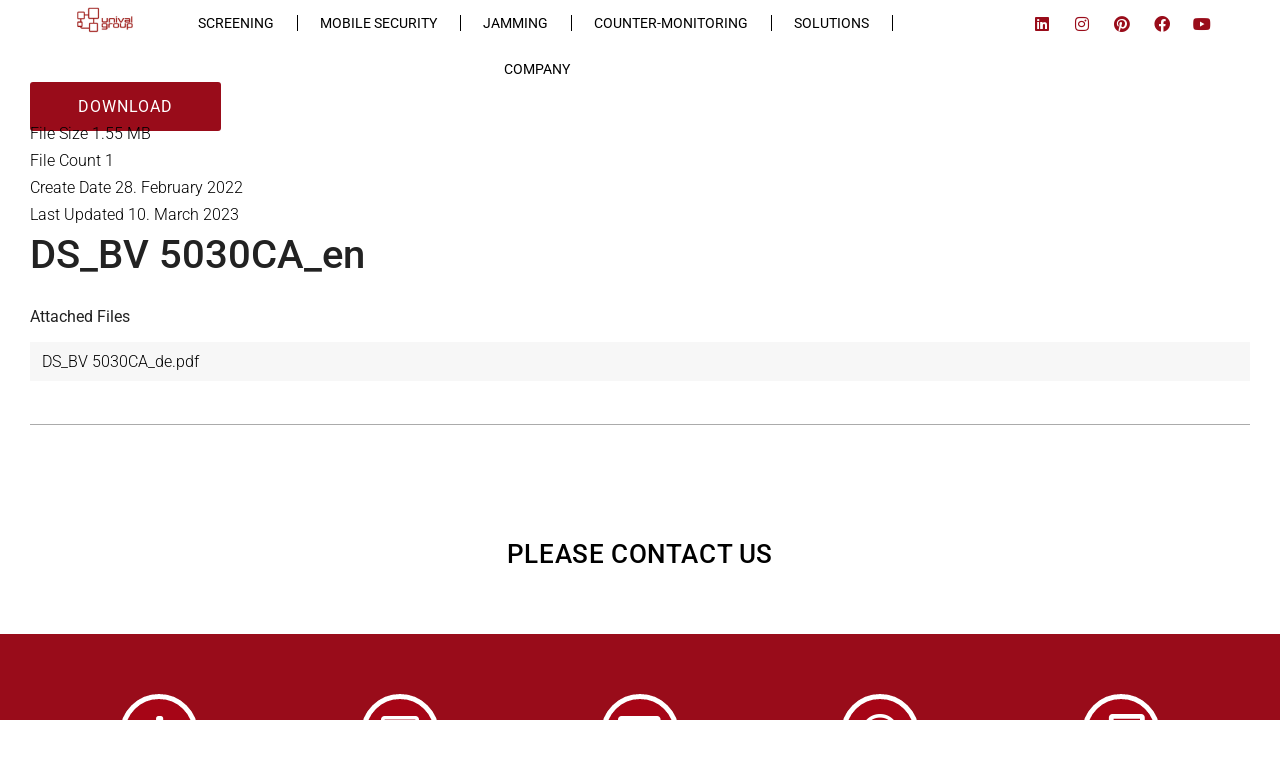

--- FILE ---
content_type: text/html; charset=UTF-8
request_url: https://unival-group.com/download/ds_bv-5030ca_en-2/
body_size: 41907
content:
<!DOCTYPE html>
<html lang="en-US">
<head><meta charset="UTF-8"><script>if(navigator.userAgent.match(/MSIE|Internet Explorer/i)||navigator.userAgent.match(/Trident\/7\..*?rv:11/i)){var href=document.location.href;if(!href.match(/[?&]nowprocket/)){if(href.indexOf("?")==-1){if(href.indexOf("#")==-1){document.location.href=href+"?nowprocket=1"}else{document.location.href=href.replace("#","?nowprocket=1#")}}else{if(href.indexOf("#")==-1){document.location.href=href+"&nowprocket=1"}else{document.location.href=href.replace("#","&nowprocket=1#")}}}}</script><script>(()=>{class RocketLazyLoadScripts{constructor(){this.v="1.2.6",this.triggerEvents=["keydown","mousedown","mousemove","touchmove","touchstart","touchend","wheel"],this.userEventHandler=this.t.bind(this),this.touchStartHandler=this.i.bind(this),this.touchMoveHandler=this.o.bind(this),this.touchEndHandler=this.h.bind(this),this.clickHandler=this.u.bind(this),this.interceptedClicks=[],this.interceptedClickListeners=[],this.l(this),window.addEventListener("pageshow",(t=>{this.persisted=t.persisted,this.everythingLoaded&&this.m()})),this.CSPIssue=sessionStorage.getItem("rocketCSPIssue"),document.addEventListener("securitypolicyviolation",(t=>{this.CSPIssue||"script-src-elem"!==t.violatedDirective||"data"!==t.blockedURI||(this.CSPIssue=!0,sessionStorage.setItem("rocketCSPIssue",!0))})),document.addEventListener("DOMContentLoaded",(()=>{this.k()})),this.delayedScripts={normal:[],async:[],defer:[]},this.trash=[],this.allJQueries=[]}p(t){document.hidden?t.t():(this.triggerEvents.forEach((e=>window.addEventListener(e,t.userEventHandler,{passive:!0}))),window.addEventListener("touchstart",t.touchStartHandler,{passive:!0}),window.addEventListener("mousedown",t.touchStartHandler),document.addEventListener("visibilitychange",t.userEventHandler))}_(){this.triggerEvents.forEach((t=>window.removeEventListener(t,this.userEventHandler,{passive:!0}))),document.removeEventListener("visibilitychange",this.userEventHandler)}i(t){"HTML"!==t.target.tagName&&(window.addEventListener("touchend",this.touchEndHandler),window.addEventListener("mouseup",this.touchEndHandler),window.addEventListener("touchmove",this.touchMoveHandler,{passive:!0}),window.addEventListener("mousemove",this.touchMoveHandler),t.target.addEventListener("click",this.clickHandler),this.L(t.target,!0),this.S(t.target,"onclick","rocket-onclick"),this.C())}o(t){window.removeEventListener("touchend",this.touchEndHandler),window.removeEventListener("mouseup",this.touchEndHandler),window.removeEventListener("touchmove",this.touchMoveHandler,{passive:!0}),window.removeEventListener("mousemove",this.touchMoveHandler),t.target.removeEventListener("click",this.clickHandler),this.L(t.target,!1),this.S(t.target,"rocket-onclick","onclick"),this.M()}h(){window.removeEventListener("touchend",this.touchEndHandler),window.removeEventListener("mouseup",this.touchEndHandler),window.removeEventListener("touchmove",this.touchMoveHandler,{passive:!0}),window.removeEventListener("mousemove",this.touchMoveHandler)}u(t){t.target.removeEventListener("click",this.clickHandler),this.L(t.target,!1),this.S(t.target,"rocket-onclick","onclick"),this.interceptedClicks.push(t),t.preventDefault(),t.stopPropagation(),t.stopImmediatePropagation(),this.M()}O(){window.removeEventListener("touchstart",this.touchStartHandler,{passive:!0}),window.removeEventListener("mousedown",this.touchStartHandler),this.interceptedClicks.forEach((t=>{t.target.dispatchEvent(new MouseEvent("click",{view:t.view,bubbles:!0,cancelable:!0}))}))}l(t){EventTarget.prototype.addEventListenerWPRocketBase=EventTarget.prototype.addEventListener,EventTarget.prototype.addEventListener=function(e,i,o){"click"!==e||t.windowLoaded||i===t.clickHandler||t.interceptedClickListeners.push({target:this,func:i,options:o}),(this||window).addEventListenerWPRocketBase(e,i,o)}}L(t,e){this.interceptedClickListeners.forEach((i=>{i.target===t&&(e?t.removeEventListener("click",i.func,i.options):t.addEventListener("click",i.func,i.options))})),t.parentNode!==document.documentElement&&this.L(t.parentNode,e)}D(){return new Promise((t=>{this.P?this.M=t:t()}))}C(){this.P=!0}M(){this.P=!1}S(t,e,i){t.hasAttribute&&t.hasAttribute(e)&&(event.target.setAttribute(i,event.target.getAttribute(e)),event.target.removeAttribute(e))}t(){this._(this),"loading"===document.readyState?document.addEventListener("DOMContentLoaded",this.R.bind(this)):this.R()}k(){let t=[];document.querySelectorAll("script[type=rocketlazyloadscript][data-rocket-src]").forEach((e=>{let i=e.getAttribute("data-rocket-src");if(i&&!i.startsWith("data:")){0===i.indexOf("//")&&(i=location.protocol+i);try{const o=new URL(i).origin;o!==location.origin&&t.push({src:o,crossOrigin:e.crossOrigin||"module"===e.getAttribute("data-rocket-type")})}catch(t){}}})),t=[...new Map(t.map((t=>[JSON.stringify(t),t]))).values()],this.T(t,"preconnect")}async R(){this.lastBreath=Date.now(),this.j(this),this.F(this),this.I(),this.W(),this.q(),await this.A(this.delayedScripts.normal),await this.A(this.delayedScripts.defer),await this.A(this.delayedScripts.async);try{await this.U(),await this.H(this),await this.J()}catch(t){console.error(t)}window.dispatchEvent(new Event("rocket-allScriptsLoaded")),this.everythingLoaded=!0,this.D().then((()=>{this.O()})),this.N()}W(){document.querySelectorAll("script[type=rocketlazyloadscript]").forEach((t=>{t.hasAttribute("data-rocket-src")?t.hasAttribute("async")&&!1!==t.async?this.delayedScripts.async.push(t):t.hasAttribute("defer")&&!1!==t.defer||"module"===t.getAttribute("data-rocket-type")?this.delayedScripts.defer.push(t):this.delayedScripts.normal.push(t):this.delayedScripts.normal.push(t)}))}async B(t){if(await this.G(),!0!==t.noModule||!("noModule"in HTMLScriptElement.prototype))return new Promise((e=>{let i;function o(){(i||t).setAttribute("data-rocket-status","executed"),e()}try{if(navigator.userAgent.indexOf("Firefox/")>0||""===navigator.vendor||this.CSPIssue)i=document.createElement("script"),[...t.attributes].forEach((t=>{let e=t.nodeName;"type"!==e&&("data-rocket-type"===e&&(e="type"),"data-rocket-src"===e&&(e="src"),i.setAttribute(e,t.nodeValue))})),t.text&&(i.text=t.text),i.hasAttribute("src")?(i.addEventListener("load",o),i.addEventListener("error",(function(){i.setAttribute("data-rocket-status","failed-network"),e()})),setTimeout((()=>{i.isConnected||e()}),1)):(i.text=t.text,o()),t.parentNode.replaceChild(i,t);else{const i=t.getAttribute("data-rocket-type"),s=t.getAttribute("data-rocket-src");i?(t.type=i,t.removeAttribute("data-rocket-type")):t.removeAttribute("type"),t.addEventListener("load",o),t.addEventListener("error",(i=>{this.CSPIssue&&i.target.src.startsWith("data:")?(console.log("WPRocket: data-uri blocked by CSP -> fallback"),t.removeAttribute("src"),this.B(t).then(e)):(t.setAttribute("data-rocket-status","failed-network"),e())})),s?(t.removeAttribute("data-rocket-src"),t.src=s):t.src="data:text/javascript;base64,"+window.btoa(unescape(encodeURIComponent(t.text)))}}catch(i){t.setAttribute("data-rocket-status","failed-transform"),e()}}));t.setAttribute("data-rocket-status","skipped")}async A(t){const e=t.shift();return e&&e.isConnected?(await this.B(e),this.A(t)):Promise.resolve()}q(){this.T([...this.delayedScripts.normal,...this.delayedScripts.defer,...this.delayedScripts.async],"preload")}T(t,e){var i=document.createDocumentFragment();t.forEach((t=>{const o=t.getAttribute&&t.getAttribute("data-rocket-src")||t.src;if(o&&!o.startsWith("data:")){const s=document.createElement("link");s.href=o,s.rel=e,"preconnect"!==e&&(s.as="script"),t.getAttribute&&"module"===t.getAttribute("data-rocket-type")&&(s.crossOrigin=!0),t.crossOrigin&&(s.crossOrigin=t.crossOrigin),t.integrity&&(s.integrity=t.integrity),i.appendChild(s),this.trash.push(s)}})),document.head.appendChild(i)}j(t){let e={};function i(i,o){return e[o].eventsToRewrite.indexOf(i)>=0&&!t.everythingLoaded?"rocket-"+i:i}function o(t,o){!function(t){e[t]||(e[t]={originalFunctions:{add:t.addEventListener,remove:t.removeEventListener},eventsToRewrite:[]},t.addEventListener=function(){arguments[0]=i(arguments[0],t),e[t].originalFunctions.add.apply(t,arguments)},t.removeEventListener=function(){arguments[0]=i(arguments[0],t),e[t].originalFunctions.remove.apply(t,arguments)})}(t),e[t].eventsToRewrite.push(o)}function s(e,i){let o=e[i];e[i]=null,Object.defineProperty(e,i,{get:()=>o||function(){},set(s){t.everythingLoaded?o=s:e["rocket"+i]=o=s}})}o(document,"DOMContentLoaded"),o(window,"DOMContentLoaded"),o(window,"load"),o(window,"pageshow"),o(document,"readystatechange"),s(document,"onreadystatechange"),s(window,"onload"),s(window,"onpageshow");try{Object.defineProperty(document,"readyState",{get:()=>t.rocketReadyState,set(e){t.rocketReadyState=e},configurable:!0}),document.readyState="loading"}catch(t){console.log("WPRocket DJE readyState conflict, bypassing")}}F(t){let e;function i(e){return t.everythingLoaded?e:e.split(" ").map((t=>"load"===t||0===t.indexOf("load.")?"rocket-jquery-load":t)).join(" ")}function o(o){function s(t){const e=o.fn[t];o.fn[t]=o.fn.init.prototype[t]=function(){return this[0]===window&&("string"==typeof arguments[0]||arguments[0]instanceof String?arguments[0]=i(arguments[0]):"object"==typeof arguments[0]&&Object.keys(arguments[0]).forEach((t=>{const e=arguments[0][t];delete arguments[0][t],arguments[0][i(t)]=e}))),e.apply(this,arguments),this}}o&&o.fn&&!t.allJQueries.includes(o)&&(o.fn.ready=o.fn.init.prototype.ready=function(e){return t.domReadyFired?e.bind(document)(o):document.addEventListener("rocket-DOMContentLoaded",(()=>e.bind(document)(o))),o([])},s("on"),s("one"),t.allJQueries.push(o)),e=o}o(window.jQuery),Object.defineProperty(window,"jQuery",{get:()=>e,set(t){o(t)}})}async H(t){const e=document.querySelector("script[data-webpack]");e&&(await async function(){return new Promise((t=>{e.addEventListener("load",t),e.addEventListener("error",t)}))}(),await t.K(),await t.H(t))}async U(){this.domReadyFired=!0;try{document.readyState="interactive"}catch(t){}await this.G(),document.dispatchEvent(new Event("rocket-readystatechange")),await this.G(),document.rocketonreadystatechange&&document.rocketonreadystatechange(),await this.G(),document.dispatchEvent(new Event("rocket-DOMContentLoaded")),await this.G(),window.dispatchEvent(new Event("rocket-DOMContentLoaded"))}async J(){try{document.readyState="complete"}catch(t){}await this.G(),document.dispatchEvent(new Event("rocket-readystatechange")),await this.G(),document.rocketonreadystatechange&&document.rocketonreadystatechange(),await this.G(),window.dispatchEvent(new Event("rocket-load")),await this.G(),window.rocketonload&&window.rocketonload(),await this.G(),this.allJQueries.forEach((t=>t(window).trigger("rocket-jquery-load"))),await this.G();const t=new Event("rocket-pageshow");t.persisted=this.persisted,window.dispatchEvent(t),await this.G(),window.rocketonpageshow&&window.rocketonpageshow({persisted:this.persisted}),this.windowLoaded=!0}m(){document.onreadystatechange&&document.onreadystatechange(),window.onload&&window.onload(),window.onpageshow&&window.onpageshow({persisted:this.persisted})}I(){const t=new Map;document.write=document.writeln=function(e){const i=document.currentScript;i||console.error("WPRocket unable to document.write this: "+e);const o=document.createRange(),s=i.parentElement;let n=t.get(i);void 0===n&&(n=i.nextSibling,t.set(i,n));const c=document.createDocumentFragment();o.setStart(c,0),c.appendChild(o.createContextualFragment(e)),s.insertBefore(c,n)}}async G(){Date.now()-this.lastBreath>45&&(await this.K(),this.lastBreath=Date.now())}async K(){return document.hidden?new Promise((t=>setTimeout(t))):new Promise((t=>requestAnimationFrame(t)))}N(){this.trash.forEach((t=>t.remove()))}static run(){const t=new RocketLazyLoadScripts;t.p(t)}}RocketLazyLoadScripts.run()})();</script>
	
	<meta name="viewport" content="width=device-width, initial-scale=1.0, viewport-fit=cover" />		
        <script type="rocketlazyloadscript">
            var wpdm_site_url = 'https://unival-group.com/';
            var wpdm_home_url = 'https://unival-group.com/';
            var ajax_url = 'https://unival-group.com/wp-admin/admin-ajax.php';
            var ajaxurl = 'https://unival-group.com/wp-admin/admin-ajax.php';
            var wpdm_ajax_url = 'https://unival-group.com/wp-admin/admin-ajax.php';
            var wpdm_ajax_popup = '0';
        </script>


        
<meta name='robots' content='index, follow, max-image-preview:large, max-snippet:-1, max-video-preview:-1' />
	<style>img:is([sizes="auto" i], [sizes^="auto," i]) { contain-intrinsic-size: 3000px 1500px }</style>
	
<!-- Google Tag Manager for WordPress by gtm4wp.com -->
<script data-cfasync="false" data-pagespeed-no-defer>
	var gtm4wp_datalayer_name = "dataLayer";
	var dataLayer = dataLayer || [];
</script>
<!-- End Google Tag Manager for WordPress by gtm4wp.com --><meta name="viewport" content="width=device-width, initial-scale=1" />
<meta name="generator" content="Unos Premium 2.11.2" />

	<!-- This site is optimized with the Yoast SEO Premium plugin v25.9 (Yoast SEO v25.9) - https://yoast.com/wordpress/plugins/seo/ -->
	<title>DS_BV 5030CA_en - unival group</title><link rel="preload" as="style" href="https://fonts.googleapis.com/css2?family=Roboto:ital,wght@0,300;0,400;0,500;0,600;0,700;0,800;1,400;1,700&#038;display=swap" /><link rel="stylesheet" href="https://fonts.googleapis.com/css2?family=Roboto:ital,wght@0,300;0,400;0,500;0,600;0,700;0,800;1,400;1,700&#038;display=swap" media="print" onload="this.media='all'" /><noscript><link rel="stylesheet" href="https://fonts.googleapis.com/css2?family=Roboto:ital,wght@0,300;0,400;0,500;0,600;0,700;0,800;1,400;1,700&#038;display=swap" /></noscript>
	<link rel="canonical" href="https://unival-group.com/download/ds_bv-5030ca_en-2/" />
	<meta property="og:locale" content="en_US" />
	<meta property="og:type" content="article" />
	<meta property="og:title" content="DS_BV 5030CA_en" />
	<meta property="og:description" content="Continue Reading" />
	<meta property="og:url" content="https://unival-group.com/download/ds_bv-5030ca_en-2/" />
	<meta property="og:site_name" content="unival group" />
	<meta property="article:modified_time" content="2023-03-10T12:47:39+00:00" />
	<meta name="twitter:card" content="summary_large_image" />
	<script type="application/ld+json" class="yoast-schema-graph">{"@context":"https://schema.org","@graph":[{"@type":"WebPage","@id":"https://unival-group.com/download/ds_bv-5030ca_en-2/","url":"https://unival-group.com/download/ds_bv-5030ca_en-2/","name":"DS_BV 5030CA_en - unival group","isPartOf":{"@id":"https://unival-group.com/#website"},"datePublished":"2022-02-28T11:39:52+00:00","dateModified":"2023-03-10T12:47:39+00:00","breadcrumb":{"@id":"https://unival-group.com/download/ds_bv-5030ca_en-2/#breadcrumb"},"inLanguage":"en-US","potentialAction":[{"@type":"ReadAction","target":["https://unival-group.com/download/ds_bv-5030ca_en-2/"]}]},{"@type":"BreadcrumbList","@id":"https://unival-group.com/download/ds_bv-5030ca_en-2/#breadcrumb","itemListElement":[{"@type":"ListItem","position":1,"name":"Startseite","item":"https://unival-group.com/"},{"@type":"ListItem","position":2,"name":"DS_BV 5030CA_en"}]},{"@type":"WebSite","@id":"https://unival-group.com/#website","url":"https://unival-group.com/","name":"unival group","description":"SECURITY MADE IN GERMANY","publisher":{"@id":"https://unival-group.com/#organization"},"potentialAction":[{"@type":"SearchAction","target":{"@type":"EntryPoint","urlTemplate":"https://unival-group.com/?s={search_term_string}"},"query-input":{"@type":"PropertyValueSpecification","valueRequired":true,"valueName":"search_term_string"}}],"inLanguage":"en-US"},{"@type":"Organization","@id":"https://unival-group.com/#organization","name":"unival group GmbH","url":"https://unival-group.com/","logo":{"@type":"ImageObject","inLanguage":"en-US","@id":"https://unival-group.com/#/schema/logo/image/","url":"https://unival-group.com/wp-content/uploads/2020/03/unival_logo_2019_plus_high_01.jpg","contentUrl":"https://unival-group.com/wp-content/uploads/2020/03/unival_logo_2019_plus_high_01.jpg","width":1055,"height":536,"caption":"unival group GmbH"},"image":{"@id":"https://unival-group.com/#/schema/logo/image/"},"sameAs":["https://www.linkedin.com/company/unival-group-gmbh/"]}]}</script>
	<!-- / Yoast SEO Premium plugin. -->


<link rel='dns-prefetch' href='//www.googletagmanager.com' />
<link rel='dns-prefetch' href='//use.fontawesome.com' />
<link rel='dns-prefetch' href='//fonts.googleapis.com' />
<link href='https://fonts.gstatic.com' crossorigin rel='preconnect' />
<link rel="alternate" type="application/rss+xml" title="unival group &raquo; Feed" href="https://unival-group.com/feed/" />
<link rel="alternate" type="application/rss+xml" title="unival group &raquo; Comments Feed" href="https://unival-group.com/comments/feed/" />
<link rel="preload" href="https://unival-group.com/wp-content/themes/unos-premium/library/fonticons/webfonts/fa-solid-900.woff2" as="font" crossorigin="anonymous">
<link rel="preload" href="https://unival-group.com/wp-content/themes/unos-premium/library/fonticons/webfonts/fa-regular-400.woff2" as="font" crossorigin="anonymous">
<link rel="preload" href="https://unival-group.com/wp-content/themes/unos-premium/library/fonticons/webfonts/fa-brands-400.woff2" as="font" crossorigin="anonymous">
<style id='wp-emoji-styles-inline-css'>

	img.wp-smiley, img.emoji {
		display: inline !important;
		border: none !important;
		box-shadow: none !important;
		height: 1em !important;
		width: 1em !important;
		margin: 0 0.07em !important;
		vertical-align: -0.1em !important;
		background: none !important;
		padding: 0 !important;
	}
</style>
<link rel='stylesheet' id='wp-block-library-css' href='https://unival-group.com/wp-includes/css/dist/block-library/style.min.css?ver=6.8.3' media='all' />
<style id='wp-block-library-theme-inline-css'>
.wp-block-audio :where(figcaption){color:#555;font-size:13px;text-align:center}.is-dark-theme .wp-block-audio :where(figcaption){color:#ffffffa6}.wp-block-audio{margin:0 0 1em}.wp-block-code{border:1px solid #ccc;border-radius:4px;font-family:Menlo,Consolas,monaco,monospace;padding:.8em 1em}.wp-block-embed :where(figcaption){color:#555;font-size:13px;text-align:center}.is-dark-theme .wp-block-embed :where(figcaption){color:#ffffffa6}.wp-block-embed{margin:0 0 1em}.blocks-gallery-caption{color:#555;font-size:13px;text-align:center}.is-dark-theme .blocks-gallery-caption{color:#ffffffa6}:root :where(.wp-block-image figcaption){color:#555;font-size:13px;text-align:center}.is-dark-theme :root :where(.wp-block-image figcaption){color:#ffffffa6}.wp-block-image{margin:0 0 1em}.wp-block-pullquote{border-bottom:4px solid;border-top:4px solid;color:currentColor;margin-bottom:1.75em}.wp-block-pullquote cite,.wp-block-pullquote footer,.wp-block-pullquote__citation{color:currentColor;font-size:.8125em;font-style:normal;text-transform:uppercase}.wp-block-quote{border-left:.25em solid;margin:0 0 1.75em;padding-left:1em}.wp-block-quote cite,.wp-block-quote footer{color:currentColor;font-size:.8125em;font-style:normal;position:relative}.wp-block-quote:where(.has-text-align-right){border-left:none;border-right:.25em solid;padding-left:0;padding-right:1em}.wp-block-quote:where(.has-text-align-center){border:none;padding-left:0}.wp-block-quote.is-large,.wp-block-quote.is-style-large,.wp-block-quote:where(.is-style-plain){border:none}.wp-block-search .wp-block-search__label{font-weight:700}.wp-block-search__button{border:1px solid #ccc;padding:.375em .625em}:where(.wp-block-group.has-background){padding:1.25em 2.375em}.wp-block-separator.has-css-opacity{opacity:.4}.wp-block-separator{border:none;border-bottom:2px solid;margin-left:auto;margin-right:auto}.wp-block-separator.has-alpha-channel-opacity{opacity:1}.wp-block-separator:not(.is-style-wide):not(.is-style-dots){width:100px}.wp-block-separator.has-background:not(.is-style-dots){border-bottom:none;height:1px}.wp-block-separator.has-background:not(.is-style-wide):not(.is-style-dots){height:2px}.wp-block-table{margin:0 0 1em}.wp-block-table td,.wp-block-table th{word-break:normal}.wp-block-table :where(figcaption){color:#555;font-size:13px;text-align:center}.is-dark-theme .wp-block-table :where(figcaption){color:#ffffffa6}.wp-block-video :where(figcaption){color:#555;font-size:13px;text-align:center}.is-dark-theme .wp-block-video :where(figcaption){color:#ffffffa6}.wp-block-video{margin:0 0 1em}:root :where(.wp-block-template-part.has-background){margin-bottom:0;margin-top:0;padding:1.25em 2.375em}
</style>
<style id='classic-theme-styles-inline-css'>
/*! This file is auto-generated */
.wp-block-button__link{color:#fff;background-color:#32373c;border-radius:9999px;box-shadow:none;text-decoration:none;padding:calc(.667em + 2px) calc(1.333em + 2px);font-size:1.125em}.wp-block-file__button{background:#32373c;color:#fff;text-decoration:none}
</style>
<style id='pdfemb-pdf-embedder-viewer-style-inline-css'>
.wp-block-pdfemb-pdf-embedder-viewer{max-width:none}

</style>
<style id='global-styles-inline-css'>
:root{--wp--preset--aspect-ratio--square: 1;--wp--preset--aspect-ratio--4-3: 4/3;--wp--preset--aspect-ratio--3-4: 3/4;--wp--preset--aspect-ratio--3-2: 3/2;--wp--preset--aspect-ratio--2-3: 2/3;--wp--preset--aspect-ratio--16-9: 16/9;--wp--preset--aspect-ratio--9-16: 9/16;--wp--preset--color--black: #000000;--wp--preset--color--cyan-bluish-gray: #abb8c3;--wp--preset--color--white: #ffffff;--wp--preset--color--pale-pink: #f78da7;--wp--preset--color--vivid-red: #cf2e2e;--wp--preset--color--luminous-vivid-orange: #ff6900;--wp--preset--color--luminous-vivid-amber: #fcb900;--wp--preset--color--light-green-cyan: #7bdcb5;--wp--preset--color--vivid-green-cyan: #00d084;--wp--preset--color--pale-cyan-blue: #8ed1fc;--wp--preset--color--vivid-cyan-blue: #0693e3;--wp--preset--color--vivid-purple: #9b51e0;--wp--preset--color--accent: #990c1a;--wp--preset--color--accent-font: #ffffff;--wp--preset--gradient--vivid-cyan-blue-to-vivid-purple: linear-gradient(135deg,rgba(6,147,227,1) 0%,rgb(155,81,224) 100%);--wp--preset--gradient--light-green-cyan-to-vivid-green-cyan: linear-gradient(135deg,rgb(122,220,180) 0%,rgb(0,208,130) 100%);--wp--preset--gradient--luminous-vivid-amber-to-luminous-vivid-orange: linear-gradient(135deg,rgba(252,185,0,1) 0%,rgba(255,105,0,1) 100%);--wp--preset--gradient--luminous-vivid-orange-to-vivid-red: linear-gradient(135deg,rgba(255,105,0,1) 0%,rgb(207,46,46) 100%);--wp--preset--gradient--very-light-gray-to-cyan-bluish-gray: linear-gradient(135deg,rgb(238,238,238) 0%,rgb(169,184,195) 100%);--wp--preset--gradient--cool-to-warm-spectrum: linear-gradient(135deg,rgb(74,234,220) 0%,rgb(151,120,209) 20%,rgb(207,42,186) 40%,rgb(238,44,130) 60%,rgb(251,105,98) 80%,rgb(254,248,76) 100%);--wp--preset--gradient--blush-light-purple: linear-gradient(135deg,rgb(255,206,236) 0%,rgb(152,150,240) 100%);--wp--preset--gradient--blush-bordeaux: linear-gradient(135deg,rgb(254,205,165) 0%,rgb(254,45,45) 50%,rgb(107,0,62) 100%);--wp--preset--gradient--luminous-dusk: linear-gradient(135deg,rgb(255,203,112) 0%,rgb(199,81,192) 50%,rgb(65,88,208) 100%);--wp--preset--gradient--pale-ocean: linear-gradient(135deg,rgb(255,245,203) 0%,rgb(182,227,212) 50%,rgb(51,167,181) 100%);--wp--preset--gradient--electric-grass: linear-gradient(135deg,rgb(202,248,128) 0%,rgb(113,206,126) 100%);--wp--preset--gradient--midnight: linear-gradient(135deg,rgb(2,3,129) 0%,rgb(40,116,252) 100%);--wp--preset--font-size--small: 13px;--wp--preset--font-size--medium: 20px;--wp--preset--font-size--large: 36px;--wp--preset--font-size--x-large: 42px;--wp--preset--spacing--20: 0.44rem;--wp--preset--spacing--30: 0.67rem;--wp--preset--spacing--40: 1rem;--wp--preset--spacing--50: 1.5rem;--wp--preset--spacing--60: 2.25rem;--wp--preset--spacing--70: 3.38rem;--wp--preset--spacing--80: 5.06rem;--wp--preset--shadow--natural: 6px 6px 9px rgba(0, 0, 0, 0.2);--wp--preset--shadow--deep: 12px 12px 50px rgba(0, 0, 0, 0.4);--wp--preset--shadow--sharp: 6px 6px 0px rgba(0, 0, 0, 0.2);--wp--preset--shadow--outlined: 6px 6px 0px -3px rgba(255, 255, 255, 1), 6px 6px rgba(0, 0, 0, 1);--wp--preset--shadow--crisp: 6px 6px 0px rgba(0, 0, 0, 1);}:where(.is-layout-flex){gap: 0.5em;}:where(.is-layout-grid){gap: 0.5em;}body .is-layout-flex{display: flex;}.is-layout-flex{flex-wrap: wrap;align-items: center;}.is-layout-flex > :is(*, div){margin: 0;}body .is-layout-grid{display: grid;}.is-layout-grid > :is(*, div){margin: 0;}:where(.wp-block-columns.is-layout-flex){gap: 2em;}:where(.wp-block-columns.is-layout-grid){gap: 2em;}:where(.wp-block-post-template.is-layout-flex){gap: 1.25em;}:where(.wp-block-post-template.is-layout-grid){gap: 1.25em;}.has-black-color{color: var(--wp--preset--color--black) !important;}.has-cyan-bluish-gray-color{color: var(--wp--preset--color--cyan-bluish-gray) !important;}.has-white-color{color: var(--wp--preset--color--white) !important;}.has-pale-pink-color{color: var(--wp--preset--color--pale-pink) !important;}.has-vivid-red-color{color: var(--wp--preset--color--vivid-red) !important;}.has-luminous-vivid-orange-color{color: var(--wp--preset--color--luminous-vivid-orange) !important;}.has-luminous-vivid-amber-color{color: var(--wp--preset--color--luminous-vivid-amber) !important;}.has-light-green-cyan-color{color: var(--wp--preset--color--light-green-cyan) !important;}.has-vivid-green-cyan-color{color: var(--wp--preset--color--vivid-green-cyan) !important;}.has-pale-cyan-blue-color{color: var(--wp--preset--color--pale-cyan-blue) !important;}.has-vivid-cyan-blue-color{color: var(--wp--preset--color--vivid-cyan-blue) !important;}.has-vivid-purple-color{color: var(--wp--preset--color--vivid-purple) !important;}.has-black-background-color{background-color: var(--wp--preset--color--black) !important;}.has-cyan-bluish-gray-background-color{background-color: var(--wp--preset--color--cyan-bluish-gray) !important;}.has-white-background-color{background-color: var(--wp--preset--color--white) !important;}.has-pale-pink-background-color{background-color: var(--wp--preset--color--pale-pink) !important;}.has-vivid-red-background-color{background-color: var(--wp--preset--color--vivid-red) !important;}.has-luminous-vivid-orange-background-color{background-color: var(--wp--preset--color--luminous-vivid-orange) !important;}.has-luminous-vivid-amber-background-color{background-color: var(--wp--preset--color--luminous-vivid-amber) !important;}.has-light-green-cyan-background-color{background-color: var(--wp--preset--color--light-green-cyan) !important;}.has-vivid-green-cyan-background-color{background-color: var(--wp--preset--color--vivid-green-cyan) !important;}.has-pale-cyan-blue-background-color{background-color: var(--wp--preset--color--pale-cyan-blue) !important;}.has-vivid-cyan-blue-background-color{background-color: var(--wp--preset--color--vivid-cyan-blue) !important;}.has-vivid-purple-background-color{background-color: var(--wp--preset--color--vivid-purple) !important;}.has-black-border-color{border-color: var(--wp--preset--color--black) !important;}.has-cyan-bluish-gray-border-color{border-color: var(--wp--preset--color--cyan-bluish-gray) !important;}.has-white-border-color{border-color: var(--wp--preset--color--white) !important;}.has-pale-pink-border-color{border-color: var(--wp--preset--color--pale-pink) !important;}.has-vivid-red-border-color{border-color: var(--wp--preset--color--vivid-red) !important;}.has-luminous-vivid-orange-border-color{border-color: var(--wp--preset--color--luminous-vivid-orange) !important;}.has-luminous-vivid-amber-border-color{border-color: var(--wp--preset--color--luminous-vivid-amber) !important;}.has-light-green-cyan-border-color{border-color: var(--wp--preset--color--light-green-cyan) !important;}.has-vivid-green-cyan-border-color{border-color: var(--wp--preset--color--vivid-green-cyan) !important;}.has-pale-cyan-blue-border-color{border-color: var(--wp--preset--color--pale-cyan-blue) !important;}.has-vivid-cyan-blue-border-color{border-color: var(--wp--preset--color--vivid-cyan-blue) !important;}.has-vivid-purple-border-color{border-color: var(--wp--preset--color--vivid-purple) !important;}.has-vivid-cyan-blue-to-vivid-purple-gradient-background{background: var(--wp--preset--gradient--vivid-cyan-blue-to-vivid-purple) !important;}.has-light-green-cyan-to-vivid-green-cyan-gradient-background{background: var(--wp--preset--gradient--light-green-cyan-to-vivid-green-cyan) !important;}.has-luminous-vivid-amber-to-luminous-vivid-orange-gradient-background{background: var(--wp--preset--gradient--luminous-vivid-amber-to-luminous-vivid-orange) !important;}.has-luminous-vivid-orange-to-vivid-red-gradient-background{background: var(--wp--preset--gradient--luminous-vivid-orange-to-vivid-red) !important;}.has-very-light-gray-to-cyan-bluish-gray-gradient-background{background: var(--wp--preset--gradient--very-light-gray-to-cyan-bluish-gray) !important;}.has-cool-to-warm-spectrum-gradient-background{background: var(--wp--preset--gradient--cool-to-warm-spectrum) !important;}.has-blush-light-purple-gradient-background{background: var(--wp--preset--gradient--blush-light-purple) !important;}.has-blush-bordeaux-gradient-background{background: var(--wp--preset--gradient--blush-bordeaux) !important;}.has-luminous-dusk-gradient-background{background: var(--wp--preset--gradient--luminous-dusk) !important;}.has-pale-ocean-gradient-background{background: var(--wp--preset--gradient--pale-ocean) !important;}.has-electric-grass-gradient-background{background: var(--wp--preset--gradient--electric-grass) !important;}.has-midnight-gradient-background{background: var(--wp--preset--gradient--midnight) !important;}.has-small-font-size{font-size: var(--wp--preset--font-size--small) !important;}.has-medium-font-size{font-size: var(--wp--preset--font-size--medium) !important;}.has-large-font-size{font-size: var(--wp--preset--font-size--large) !important;}.has-x-large-font-size{font-size: var(--wp--preset--font-size--x-large) !important;}
:where(.wp-block-post-template.is-layout-flex){gap: 1.25em;}:where(.wp-block-post-template.is-layout-grid){gap: 1.25em;}
:where(.wp-block-columns.is-layout-flex){gap: 2em;}:where(.wp-block-columns.is-layout-grid){gap: 2em;}
:root :where(.wp-block-pullquote){font-size: 1.5em;line-height: 1.6;}
</style>
<link data-minify="1" rel='stylesheet' id='wpdm-font-awesome-css' href='https://unival-group.com/wp-content/cache/min/1/releases/v5.12.1/css/all.css?ver=1764431523' media='all' />
<link data-minify="1" rel='stylesheet' id='nivo-lightbox-css' href='https://unival-group.com/wp-content/cache/min/1/wp-content/plugins/download-manager/assets/css/nivo-lightbox.css?ver=1764431749' media='all' />
<link data-minify="1" rel='stylesheet' id='nivo-lightbox-theme-css' href='https://unival-group.com/wp-content/cache/min/1/wp-content/plugins/download-manager/assets/css/themes/default/default.css?ver=1764431749' media='all' />
<link data-minify="1" rel='stylesheet' id='wpdm-front-css' href='https://unival-group.com/wp-content/cache/min/1/wp-content/plugins/download-manager/assets/css/front.css?ver=1764431523' media='all' />
<link rel='stylesheet' id='lightSlider-css' href='https://unival-group.com/wp-content/plugins/hootkit/assets/lightSlider.min.css?ver=1.1.2' media='' />
<link data-minify="1" rel='stylesheet' id='font-awesome-css' href='https://unival-group.com/wp-content/cache/min/1/wp-content/themes/unos-premium/library/fonticons/font-awesome.css?ver=1764431523' media='all' />

<link data-minify="1" rel='stylesheet' id='lightGallery-css' href='https://unival-group.com/wp-content/cache/min/1/wp-content/themes/unos-premium/premium/css/lightGallery.css?ver=1764431523' media='all' />
<link rel='stylesheet' id='elementor-frontend-css' href='https://unival-group.com/wp-content/plugins/elementor/assets/css/frontend.min.css?ver=3.32.2' media='all' />
<style id='elementor-frontend-inline-css'>
@-webkit-keyframes ha_fadeIn{0%{opacity:0}to{opacity:1}}@keyframes ha_fadeIn{0%{opacity:0}to{opacity:1}}@-webkit-keyframes ha_zoomIn{0%{opacity:0;-webkit-transform:scale3d(.3,.3,.3);transform:scale3d(.3,.3,.3)}50%{opacity:1}}@keyframes ha_zoomIn{0%{opacity:0;-webkit-transform:scale3d(.3,.3,.3);transform:scale3d(.3,.3,.3)}50%{opacity:1}}@-webkit-keyframes ha_rollIn{0%{opacity:0;-webkit-transform:translate3d(-100%,0,0) rotate3d(0,0,1,-120deg);transform:translate3d(-100%,0,0) rotate3d(0,0,1,-120deg)}to{opacity:1}}@keyframes ha_rollIn{0%{opacity:0;-webkit-transform:translate3d(-100%,0,0) rotate3d(0,0,1,-120deg);transform:translate3d(-100%,0,0) rotate3d(0,0,1,-120deg)}to{opacity:1}}@-webkit-keyframes ha_bounce{0%,20%,53%,to{-webkit-animation-timing-function:cubic-bezier(.215,.61,.355,1);animation-timing-function:cubic-bezier(.215,.61,.355,1)}40%,43%{-webkit-transform:translate3d(0,-30px,0) scaleY(1.1);transform:translate3d(0,-30px,0) scaleY(1.1);-webkit-animation-timing-function:cubic-bezier(.755,.05,.855,.06);animation-timing-function:cubic-bezier(.755,.05,.855,.06)}70%{-webkit-transform:translate3d(0,-15px,0) scaleY(1.05);transform:translate3d(0,-15px,0) scaleY(1.05);-webkit-animation-timing-function:cubic-bezier(.755,.05,.855,.06);animation-timing-function:cubic-bezier(.755,.05,.855,.06)}80%{-webkit-transition-timing-function:cubic-bezier(.215,.61,.355,1);transition-timing-function:cubic-bezier(.215,.61,.355,1);-webkit-transform:translate3d(0,0,0) scaleY(.95);transform:translate3d(0,0,0) scaleY(.95)}90%{-webkit-transform:translate3d(0,-4px,0) scaleY(1.02);transform:translate3d(0,-4px,0) scaleY(1.02)}}@keyframes ha_bounce{0%,20%,53%,to{-webkit-animation-timing-function:cubic-bezier(.215,.61,.355,1);animation-timing-function:cubic-bezier(.215,.61,.355,1)}40%,43%{-webkit-transform:translate3d(0,-30px,0) scaleY(1.1);transform:translate3d(0,-30px,0) scaleY(1.1);-webkit-animation-timing-function:cubic-bezier(.755,.05,.855,.06);animation-timing-function:cubic-bezier(.755,.05,.855,.06)}70%{-webkit-transform:translate3d(0,-15px,0) scaleY(1.05);transform:translate3d(0,-15px,0) scaleY(1.05);-webkit-animation-timing-function:cubic-bezier(.755,.05,.855,.06);animation-timing-function:cubic-bezier(.755,.05,.855,.06)}80%{-webkit-transition-timing-function:cubic-bezier(.215,.61,.355,1);transition-timing-function:cubic-bezier(.215,.61,.355,1);-webkit-transform:translate3d(0,0,0) scaleY(.95);transform:translate3d(0,0,0) scaleY(.95)}90%{-webkit-transform:translate3d(0,-4px,0) scaleY(1.02);transform:translate3d(0,-4px,0) scaleY(1.02)}}@-webkit-keyframes ha_bounceIn{0%,20%,40%,60%,80%,to{-webkit-animation-timing-function:cubic-bezier(.215,.61,.355,1);animation-timing-function:cubic-bezier(.215,.61,.355,1)}0%{opacity:0;-webkit-transform:scale3d(.3,.3,.3);transform:scale3d(.3,.3,.3)}20%{-webkit-transform:scale3d(1.1,1.1,1.1);transform:scale3d(1.1,1.1,1.1)}40%{-webkit-transform:scale3d(.9,.9,.9);transform:scale3d(.9,.9,.9)}60%{opacity:1;-webkit-transform:scale3d(1.03,1.03,1.03);transform:scale3d(1.03,1.03,1.03)}80%{-webkit-transform:scale3d(.97,.97,.97);transform:scale3d(.97,.97,.97)}to{opacity:1}}@keyframes ha_bounceIn{0%,20%,40%,60%,80%,to{-webkit-animation-timing-function:cubic-bezier(.215,.61,.355,1);animation-timing-function:cubic-bezier(.215,.61,.355,1)}0%{opacity:0;-webkit-transform:scale3d(.3,.3,.3);transform:scale3d(.3,.3,.3)}20%{-webkit-transform:scale3d(1.1,1.1,1.1);transform:scale3d(1.1,1.1,1.1)}40%{-webkit-transform:scale3d(.9,.9,.9);transform:scale3d(.9,.9,.9)}60%{opacity:1;-webkit-transform:scale3d(1.03,1.03,1.03);transform:scale3d(1.03,1.03,1.03)}80%{-webkit-transform:scale3d(.97,.97,.97);transform:scale3d(.97,.97,.97)}to{opacity:1}}@-webkit-keyframes ha_flipInX{0%{opacity:0;-webkit-transform:perspective(400px) rotate3d(1,0,0,90deg);transform:perspective(400px) rotate3d(1,0,0,90deg);-webkit-animation-timing-function:ease-in;animation-timing-function:ease-in}40%{-webkit-transform:perspective(400px) rotate3d(1,0,0,-20deg);transform:perspective(400px) rotate3d(1,0,0,-20deg);-webkit-animation-timing-function:ease-in;animation-timing-function:ease-in}60%{opacity:1;-webkit-transform:perspective(400px) rotate3d(1,0,0,10deg);transform:perspective(400px) rotate3d(1,0,0,10deg)}80%{-webkit-transform:perspective(400px) rotate3d(1,0,0,-5deg);transform:perspective(400px) rotate3d(1,0,0,-5deg)}}@keyframes ha_flipInX{0%{opacity:0;-webkit-transform:perspective(400px) rotate3d(1,0,0,90deg);transform:perspective(400px) rotate3d(1,0,0,90deg);-webkit-animation-timing-function:ease-in;animation-timing-function:ease-in}40%{-webkit-transform:perspective(400px) rotate3d(1,0,0,-20deg);transform:perspective(400px) rotate3d(1,0,0,-20deg);-webkit-animation-timing-function:ease-in;animation-timing-function:ease-in}60%{opacity:1;-webkit-transform:perspective(400px) rotate3d(1,0,0,10deg);transform:perspective(400px) rotate3d(1,0,0,10deg)}80%{-webkit-transform:perspective(400px) rotate3d(1,0,0,-5deg);transform:perspective(400px) rotate3d(1,0,0,-5deg)}}@-webkit-keyframes ha_flipInY{0%{opacity:0;-webkit-transform:perspective(400px) rotate3d(0,1,0,90deg);transform:perspective(400px) rotate3d(0,1,0,90deg);-webkit-animation-timing-function:ease-in;animation-timing-function:ease-in}40%{-webkit-transform:perspective(400px) rotate3d(0,1,0,-20deg);transform:perspective(400px) rotate3d(0,1,0,-20deg);-webkit-animation-timing-function:ease-in;animation-timing-function:ease-in}60%{opacity:1;-webkit-transform:perspective(400px) rotate3d(0,1,0,10deg);transform:perspective(400px) rotate3d(0,1,0,10deg)}80%{-webkit-transform:perspective(400px) rotate3d(0,1,0,-5deg);transform:perspective(400px) rotate3d(0,1,0,-5deg)}}@keyframes ha_flipInY{0%{opacity:0;-webkit-transform:perspective(400px) rotate3d(0,1,0,90deg);transform:perspective(400px) rotate3d(0,1,0,90deg);-webkit-animation-timing-function:ease-in;animation-timing-function:ease-in}40%{-webkit-transform:perspective(400px) rotate3d(0,1,0,-20deg);transform:perspective(400px) rotate3d(0,1,0,-20deg);-webkit-animation-timing-function:ease-in;animation-timing-function:ease-in}60%{opacity:1;-webkit-transform:perspective(400px) rotate3d(0,1,0,10deg);transform:perspective(400px) rotate3d(0,1,0,10deg)}80%{-webkit-transform:perspective(400px) rotate3d(0,1,0,-5deg);transform:perspective(400px) rotate3d(0,1,0,-5deg)}}@-webkit-keyframes ha_swing{20%{-webkit-transform:rotate3d(0,0,1,15deg);transform:rotate3d(0,0,1,15deg)}40%{-webkit-transform:rotate3d(0,0,1,-10deg);transform:rotate3d(0,0,1,-10deg)}60%{-webkit-transform:rotate3d(0,0,1,5deg);transform:rotate3d(0,0,1,5deg)}80%{-webkit-transform:rotate3d(0,0,1,-5deg);transform:rotate3d(0,0,1,-5deg)}}@keyframes ha_swing{20%{-webkit-transform:rotate3d(0,0,1,15deg);transform:rotate3d(0,0,1,15deg)}40%{-webkit-transform:rotate3d(0,0,1,-10deg);transform:rotate3d(0,0,1,-10deg)}60%{-webkit-transform:rotate3d(0,0,1,5deg);transform:rotate3d(0,0,1,5deg)}80%{-webkit-transform:rotate3d(0,0,1,-5deg);transform:rotate3d(0,0,1,-5deg)}}@-webkit-keyframes ha_slideInDown{0%{visibility:visible;-webkit-transform:translate3d(0,-100%,0);transform:translate3d(0,-100%,0)}}@keyframes ha_slideInDown{0%{visibility:visible;-webkit-transform:translate3d(0,-100%,0);transform:translate3d(0,-100%,0)}}@-webkit-keyframes ha_slideInUp{0%{visibility:visible;-webkit-transform:translate3d(0,100%,0);transform:translate3d(0,100%,0)}}@keyframes ha_slideInUp{0%{visibility:visible;-webkit-transform:translate3d(0,100%,0);transform:translate3d(0,100%,0)}}@-webkit-keyframes ha_slideInLeft{0%{visibility:visible;-webkit-transform:translate3d(-100%,0,0);transform:translate3d(-100%,0,0)}}@keyframes ha_slideInLeft{0%{visibility:visible;-webkit-transform:translate3d(-100%,0,0);transform:translate3d(-100%,0,0)}}@-webkit-keyframes ha_slideInRight{0%{visibility:visible;-webkit-transform:translate3d(100%,0,0);transform:translate3d(100%,0,0)}}@keyframes ha_slideInRight{0%{visibility:visible;-webkit-transform:translate3d(100%,0,0);transform:translate3d(100%,0,0)}}.ha_fadeIn{-webkit-animation-name:ha_fadeIn;animation-name:ha_fadeIn}.ha_zoomIn{-webkit-animation-name:ha_zoomIn;animation-name:ha_zoomIn}.ha_rollIn{-webkit-animation-name:ha_rollIn;animation-name:ha_rollIn}.ha_bounce{-webkit-transform-origin:center bottom;-ms-transform-origin:center bottom;transform-origin:center bottom;-webkit-animation-name:ha_bounce;animation-name:ha_bounce}.ha_bounceIn{-webkit-animation-name:ha_bounceIn;animation-name:ha_bounceIn;-webkit-animation-duration:.75s;-webkit-animation-duration:calc(var(--animate-duration)*.75);animation-duration:.75s;animation-duration:calc(var(--animate-duration)*.75)}.ha_flipInX,.ha_flipInY{-webkit-animation-name:ha_flipInX;animation-name:ha_flipInX;-webkit-backface-visibility:visible!important;backface-visibility:visible!important}.ha_flipInY{-webkit-animation-name:ha_flipInY;animation-name:ha_flipInY}.ha_swing{-webkit-transform-origin:top center;-ms-transform-origin:top center;transform-origin:top center;-webkit-animation-name:ha_swing;animation-name:ha_swing}.ha_slideInDown{-webkit-animation-name:ha_slideInDown;animation-name:ha_slideInDown}.ha_slideInUp{-webkit-animation-name:ha_slideInUp;animation-name:ha_slideInUp}.ha_slideInLeft{-webkit-animation-name:ha_slideInLeft;animation-name:ha_slideInLeft}.ha_slideInRight{-webkit-animation-name:ha_slideInRight;animation-name:ha_slideInRight}.ha-css-transform-yes{-webkit-transition-duration:var(--ha-tfx-transition-duration, .2s);transition-duration:var(--ha-tfx-transition-duration, .2s);-webkit-transition-property:-webkit-transform;transition-property:transform;transition-property:transform,-webkit-transform;-webkit-transform:translate(var(--ha-tfx-translate-x, 0),var(--ha-tfx-translate-y, 0)) scale(var(--ha-tfx-scale-x, 1),var(--ha-tfx-scale-y, 1)) skew(var(--ha-tfx-skew-x, 0),var(--ha-tfx-skew-y, 0)) rotateX(var(--ha-tfx-rotate-x, 0)) rotateY(var(--ha-tfx-rotate-y, 0)) rotateZ(var(--ha-tfx-rotate-z, 0));transform:translate(var(--ha-tfx-translate-x, 0),var(--ha-tfx-translate-y, 0)) scale(var(--ha-tfx-scale-x, 1),var(--ha-tfx-scale-y, 1)) skew(var(--ha-tfx-skew-x, 0),var(--ha-tfx-skew-y, 0)) rotateX(var(--ha-tfx-rotate-x, 0)) rotateY(var(--ha-tfx-rotate-y, 0)) rotateZ(var(--ha-tfx-rotate-z, 0))}.ha-css-transform-yes:hover{-webkit-transform:translate(var(--ha-tfx-translate-x-hover, var(--ha-tfx-translate-x, 0)),var(--ha-tfx-translate-y-hover, var(--ha-tfx-translate-y, 0))) scale(var(--ha-tfx-scale-x-hover, var(--ha-tfx-scale-x, 1)),var(--ha-tfx-scale-y-hover, var(--ha-tfx-scale-y, 1))) skew(var(--ha-tfx-skew-x-hover, var(--ha-tfx-skew-x, 0)),var(--ha-tfx-skew-y-hover, var(--ha-tfx-skew-y, 0))) rotateX(var(--ha-tfx-rotate-x-hover, var(--ha-tfx-rotate-x, 0))) rotateY(var(--ha-tfx-rotate-y-hover, var(--ha-tfx-rotate-y, 0))) rotateZ(var(--ha-tfx-rotate-z-hover, var(--ha-tfx-rotate-z, 0)));transform:translate(var(--ha-tfx-translate-x-hover, var(--ha-tfx-translate-x, 0)),var(--ha-tfx-translate-y-hover, var(--ha-tfx-translate-y, 0))) scale(var(--ha-tfx-scale-x-hover, var(--ha-tfx-scale-x, 1)),var(--ha-tfx-scale-y-hover, var(--ha-tfx-scale-y, 1))) skew(var(--ha-tfx-skew-x-hover, var(--ha-tfx-skew-x, 0)),var(--ha-tfx-skew-y-hover, var(--ha-tfx-skew-y, 0))) rotateX(var(--ha-tfx-rotate-x-hover, var(--ha-tfx-rotate-x, 0))) rotateY(var(--ha-tfx-rotate-y-hover, var(--ha-tfx-rotate-y, 0))) rotateZ(var(--ha-tfx-rotate-z-hover, var(--ha-tfx-rotate-z, 0)))}.happy-addon>.elementor-widget-container{word-wrap:break-word;overflow-wrap:break-word}.happy-addon>.elementor-widget-container,.happy-addon>.elementor-widget-container *{-webkit-box-sizing:border-box;box-sizing:border-box}.happy-addon:not(:has(.elementor-widget-container)),.happy-addon:not(:has(.elementor-widget-container)) *{-webkit-box-sizing:border-box;box-sizing:border-box;word-wrap:break-word;overflow-wrap:break-word}.happy-addon p:empty{display:none}.happy-addon .elementor-inline-editing{min-height:auto!important}.happy-addon-pro img{max-width:100%;height:auto;-o-object-fit:cover;object-fit:cover}.ha-screen-reader-text{position:absolute;overflow:hidden;clip:rect(1px,1px,1px,1px);margin:-1px;padding:0;width:1px;height:1px;border:0;word-wrap:normal!important;-webkit-clip-path:inset(50%);clip-path:inset(50%)}.ha-has-bg-overlay>.elementor-widget-container{position:relative;z-index:1}.ha-has-bg-overlay>.elementor-widget-container:before{position:absolute;top:0;left:0;z-index:-1;width:100%;height:100%;content:""}.ha-has-bg-overlay:not(:has(.elementor-widget-container)){position:relative;z-index:1}.ha-has-bg-overlay:not(:has(.elementor-widget-container)):before{position:absolute;top:0;left:0;z-index:-1;width:100%;height:100%;content:""}.ha-popup--is-enabled .ha-js-popup,.ha-popup--is-enabled .ha-js-popup img{cursor:-webkit-zoom-in!important;cursor:zoom-in!important}.mfp-wrap .mfp-arrow,.mfp-wrap .mfp-close{background-color:transparent}.mfp-wrap .mfp-arrow:focus,.mfp-wrap .mfp-close:focus{outline-width:thin}.ha-advanced-tooltip-enable{position:relative;cursor:pointer;--ha-tooltip-arrow-color:black;--ha-tooltip-arrow-distance:0}.ha-advanced-tooltip-enable .ha-advanced-tooltip-content{position:absolute;z-index:999;display:none;padding:5px 0;width:120px;height:auto;border-radius:6px;background-color:#000;color:#fff;text-align:center;opacity:0}.ha-advanced-tooltip-enable .ha-advanced-tooltip-content::after{position:absolute;border-width:5px;border-style:solid;content:""}.ha-advanced-tooltip-enable .ha-advanced-tooltip-content.no-arrow::after{visibility:hidden}.ha-advanced-tooltip-enable .ha-advanced-tooltip-content.show{display:inline-block;opacity:1}.ha-advanced-tooltip-enable.ha-advanced-tooltip-top .ha-advanced-tooltip-content,body[data-elementor-device-mode=tablet] .ha-advanced-tooltip-enable.ha-advanced-tooltip-tablet-top .ha-advanced-tooltip-content{top:unset;right:0;bottom:calc(101% + var(--ha-tooltip-arrow-distance));left:0;margin:0 auto}.ha-advanced-tooltip-enable.ha-advanced-tooltip-top .ha-advanced-tooltip-content::after,body[data-elementor-device-mode=tablet] .ha-advanced-tooltip-enable.ha-advanced-tooltip-tablet-top .ha-advanced-tooltip-content::after{top:100%;right:unset;bottom:unset;left:50%;border-color:var(--ha-tooltip-arrow-color) transparent transparent transparent;-webkit-transform:translateX(-50%);-ms-transform:translateX(-50%);transform:translateX(-50%)}.ha-advanced-tooltip-enable.ha-advanced-tooltip-bottom .ha-advanced-tooltip-content,body[data-elementor-device-mode=tablet] .ha-advanced-tooltip-enable.ha-advanced-tooltip-tablet-bottom .ha-advanced-tooltip-content{top:calc(101% + var(--ha-tooltip-arrow-distance));right:0;bottom:unset;left:0;margin:0 auto}.ha-advanced-tooltip-enable.ha-advanced-tooltip-bottom .ha-advanced-tooltip-content::after,body[data-elementor-device-mode=tablet] .ha-advanced-tooltip-enable.ha-advanced-tooltip-tablet-bottom .ha-advanced-tooltip-content::after{top:unset;right:unset;bottom:100%;left:50%;border-color:transparent transparent var(--ha-tooltip-arrow-color) transparent;-webkit-transform:translateX(-50%);-ms-transform:translateX(-50%);transform:translateX(-50%)}.ha-advanced-tooltip-enable.ha-advanced-tooltip-left .ha-advanced-tooltip-content,body[data-elementor-device-mode=tablet] .ha-advanced-tooltip-enable.ha-advanced-tooltip-tablet-left .ha-advanced-tooltip-content{top:50%;right:calc(101% + var(--ha-tooltip-arrow-distance));bottom:unset;left:unset;-webkit-transform:translateY(-50%);-ms-transform:translateY(-50%);transform:translateY(-50%)}.ha-advanced-tooltip-enable.ha-advanced-tooltip-left .ha-advanced-tooltip-content::after,body[data-elementor-device-mode=tablet] .ha-advanced-tooltip-enable.ha-advanced-tooltip-tablet-left .ha-advanced-tooltip-content::after{top:50%;right:unset;bottom:unset;left:100%;border-color:transparent transparent transparent var(--ha-tooltip-arrow-color);-webkit-transform:translateY(-50%);-ms-transform:translateY(-50%);transform:translateY(-50%)}.ha-advanced-tooltip-enable.ha-advanced-tooltip-right .ha-advanced-tooltip-content,body[data-elementor-device-mode=tablet] .ha-advanced-tooltip-enable.ha-advanced-tooltip-tablet-right .ha-advanced-tooltip-content{top:50%;right:unset;bottom:unset;left:calc(101% + var(--ha-tooltip-arrow-distance));-webkit-transform:translateY(-50%);-ms-transform:translateY(-50%);transform:translateY(-50%)}.ha-advanced-tooltip-enable.ha-advanced-tooltip-right .ha-advanced-tooltip-content::after,body[data-elementor-device-mode=tablet] .ha-advanced-tooltip-enable.ha-advanced-tooltip-tablet-right .ha-advanced-tooltip-content::after{top:50%;right:100%;bottom:unset;left:unset;border-color:transparent var(--ha-tooltip-arrow-color) transparent transparent;-webkit-transform:translateY(-50%);-ms-transform:translateY(-50%);transform:translateY(-50%)}body[data-elementor-device-mode=mobile] .ha-advanced-tooltip-enable.ha-advanced-tooltip-mobile-top .ha-advanced-tooltip-content{top:unset;right:0;bottom:calc(101% + var(--ha-tooltip-arrow-distance));left:0;margin:0 auto}body[data-elementor-device-mode=mobile] .ha-advanced-tooltip-enable.ha-advanced-tooltip-mobile-top .ha-advanced-tooltip-content::after{top:100%;right:unset;bottom:unset;left:50%;border-color:var(--ha-tooltip-arrow-color) transparent transparent transparent;-webkit-transform:translateX(-50%);-ms-transform:translateX(-50%);transform:translateX(-50%)}body[data-elementor-device-mode=mobile] .ha-advanced-tooltip-enable.ha-advanced-tooltip-mobile-bottom .ha-advanced-tooltip-content{top:calc(101% + var(--ha-tooltip-arrow-distance));right:0;bottom:unset;left:0;margin:0 auto}body[data-elementor-device-mode=mobile] .ha-advanced-tooltip-enable.ha-advanced-tooltip-mobile-bottom .ha-advanced-tooltip-content::after{top:unset;right:unset;bottom:100%;left:50%;border-color:transparent transparent var(--ha-tooltip-arrow-color) transparent;-webkit-transform:translateX(-50%);-ms-transform:translateX(-50%);transform:translateX(-50%)}body[data-elementor-device-mode=mobile] .ha-advanced-tooltip-enable.ha-advanced-tooltip-mobile-left .ha-advanced-tooltip-content{top:50%;right:calc(101% + var(--ha-tooltip-arrow-distance));bottom:unset;left:unset;-webkit-transform:translateY(-50%);-ms-transform:translateY(-50%);transform:translateY(-50%)}body[data-elementor-device-mode=mobile] .ha-advanced-tooltip-enable.ha-advanced-tooltip-mobile-left .ha-advanced-tooltip-content::after{top:50%;right:unset;bottom:unset;left:100%;border-color:transparent transparent transparent var(--ha-tooltip-arrow-color);-webkit-transform:translateY(-50%);-ms-transform:translateY(-50%);transform:translateY(-50%)}body[data-elementor-device-mode=mobile] .ha-advanced-tooltip-enable.ha-advanced-tooltip-mobile-right .ha-advanced-tooltip-content{top:50%;right:unset;bottom:unset;left:calc(101% + var(--ha-tooltip-arrow-distance));-webkit-transform:translateY(-50%);-ms-transform:translateY(-50%);transform:translateY(-50%)}body[data-elementor-device-mode=mobile] .ha-advanced-tooltip-enable.ha-advanced-tooltip-mobile-right .ha-advanced-tooltip-content::after{top:50%;right:100%;bottom:unset;left:unset;border-color:transparent var(--ha-tooltip-arrow-color) transparent transparent;-webkit-transform:translateY(-50%);-ms-transform:translateY(-50%);transform:translateY(-50%)}body.elementor-editor-active .happy-addon.ha-gravityforms .gform_wrapper{display:block!important}.ha-scroll-to-top-wrap.ha-scroll-to-top-hide{display:none}.ha-scroll-to-top-wrap.edit-mode,.ha-scroll-to-top-wrap.single-page-off{display:none!important}.ha-scroll-to-top-button{position:fixed;right:15px;bottom:15px;z-index:9999;display:-webkit-box;display:-webkit-flex;display:-ms-flexbox;display:flex;-webkit-box-align:center;-webkit-align-items:center;align-items:center;-ms-flex-align:center;-webkit-box-pack:center;-ms-flex-pack:center;-webkit-justify-content:center;justify-content:center;width:50px;height:50px;border-radius:50px;background-color:#5636d1;color:#fff;text-align:center;opacity:1;cursor:pointer;-webkit-transition:all .3s;transition:all .3s}.ha-scroll-to-top-button i{color:#fff;font-size:16px}.ha-scroll-to-top-button:hover{background-color:#e2498a}
</style>
<link rel='stylesheet' id='widget-image-css' href='https://unival-group.com/wp-content/plugins/elementor/assets/css/widget-image.min.css?ver=3.32.2' media='all' />
<link rel='stylesheet' id='widget-nav-menu-css' href='https://unival-group.com/wp-content/plugins/elementor-pro/assets/css/widget-nav-menu.min.css?ver=3.31.2' media='all' />
<link rel='stylesheet' id='widget-social-icons-css' href='https://unival-group.com/wp-content/plugins/elementor/assets/css/widget-social-icons.min.css?ver=3.32.2' media='all' />
<link rel='stylesheet' id='e-apple-webkit-css' href='https://unival-group.com/wp-content/plugins/elementor/assets/css/conditionals/apple-webkit.min.css?ver=3.32.2' media='all' />
<link rel='stylesheet' id='e-sticky-css' href='https://unival-group.com/wp-content/plugins/elementor-pro/assets/css/modules/sticky.min.css?ver=3.31.2' media='all' />
<link rel='stylesheet' id='widget-heading-css' href='https://unival-group.com/wp-content/plugins/elementor/assets/css/widget-heading.min.css?ver=3.32.2' media='all' />
<link rel='stylesheet' id='e-animation-shrink-css' href='https://unival-group.com/wp-content/plugins/elementor/assets/lib/animations/styles/e-animation-shrink.min.css?ver=3.32.2' media='all' />
<link rel='stylesheet' id='widget-icon-box-css' href='https://unival-group.com/wp-content/plugins/elementor/assets/css/widget-icon-box.min.css?ver=3.32.2' media='all' />
<link data-minify="1" rel='stylesheet' id='elementor-icons-css' href='https://unival-group.com/wp-content/cache/min/1/wp-content/plugins/elementor/assets/lib/eicons/css/elementor-icons.min.css?ver=1764431523' media='all' />
<link rel='stylesheet' id='elementor-post-19701-css' href='https://unival-group.com/wp-content/uploads/elementor/css/post-19701.css?ver=1764431522' media='all' />
<link data-minify="1" rel='stylesheet' id='font-awesome-5-all-css' href='https://unival-group.com/wp-content/cache/min/1/wp-content/plugins/elementor/assets/lib/font-awesome/css/all.min.css?ver=1764431523' media='all' />
<link rel='stylesheet' id='font-awesome-4-shim-css' href='https://unival-group.com/wp-content/plugins/elementor/assets/lib/font-awesome/css/v4-shims.min.css?ver=3.32.2' media='all' />
<link rel='stylesheet' id='elementor-post-26482-css' href='https://unival-group.com/wp-content/uploads/elementor/css/post-26482.css?ver=1764431522' media='all' />
<link data-minify="1" rel='stylesheet' id='happy-icons-css' href='https://unival-group.com/wp-content/cache/min/1/wp-content/plugins/happy-elementor-addons/assets/fonts/style.min.css?ver=1764431523' media='all' />
<link rel='stylesheet' id='elementor-post-24550-css' href='https://unival-group.com/wp-content/uploads/elementor/css/post-24550.css?ver=1764431522' media='all' />
<link data-minify="1" rel='stylesheet' id='borlabs-cookie-css' href='https://unival-group.com/wp-content/cache/min/1/wp-content/cache/borlabs-cookie/borlabs-cookie_1_en.css?ver=1764431523' media='all' />
<link data-minify="1" rel='stylesheet' id='hoot-style-css' href='https://unival-group.com/wp-content/cache/min/1/wp-content/themes/unos-premium/style.css?ver=1764431523' media='all' />
<link data-minify="1" rel='stylesheet' id='unos-hootkit-css' href='https://unival-group.com/wp-content/cache/min/1/wp-content/themes/unos-premium/hootkit/hootkit.css?ver=1764431523' media='all' />
<link data-minify="1" rel='stylesheet' id='hoot-wpblocks-css' href='https://unival-group.com/wp-content/cache/min/1/wp-content/themes/unos-premium/include/blocks/wpblocks.css?ver=1764431523' media='all' />
<style id='hoot-wpblocks-inline-css'>
a {  color: #000000; }  a:hover {  color: #666666; }  .accent-typo {  background: #990c1a;  color: #ffffff; }  .invert-accent-typo {  background: #ffffff;  color: #990c1a; }  .invert-typo {  color: #ffffff;  background: #000000; }  .enforce-typo {  background: #ffffff;  color: #000000; }  body.wordpress input[type="submit"], body.wordpress #submit, body.wordpress .button {  border-color: #990c1a;  background: #990c1a;  color: #ffffff; }  body.wordpress input[type="submit"]:hover, body.wordpress #submit:hover, body.wordpress .button:hover, body.wordpress input[type="submit"]:focus, body.wordpress #submit:focus, body.wordpress .button:focus {  color: #990c1a;  background: #ffffff; }  #main.main,.below-header {  background: #ffffff; }  #topbar {  background: #990c1a;  color: #ffffff; }  .header-aside-search.js-search .searchform i.fa-search {  color: #990c1a; }  #site-logo.logo-border {  border-color: #990c1a; }  .site-logo-with-icon #site-title i {  font-size: 50px; }  .site-logo-mixed-image img {  max-width: 150px; }  .site-title-line em {  color: #990c1a; }  .site-title-line mark {  background: #990c1a;  color: #ffffff; }  .menu-items li.current-menu-item:not(.nohighlight), .menu-items li.current-menu-ancestor, .menu-items li:hover {  background: #990c1a; }  .menu-items li.current-menu-item:not(.nohighlight) > a, .menu-items li.current-menu-ancestor > a, .menu-items li:hover > a {  color: #ffffff; }  .menu-tag {  border-color: #990c1a; }  #header .menu-items li.current-menu-item:not(.nohighlight) > a .menu-tag, #header .menu-items li.current-menu-ancestor > a .menu-tag, #header .menu-items li:hover > a .menu-tag {  background: #ffffff;  color: #990c1a;  border-color: #ffffff; }  .more-link, .more-link a {  color: #990c1a; }  .more-link:hover, .more-link:hover a {  color: #730913; }  #frontpage-area_a *, #frontpage-area_a .more-link, #frontpage-area_a .more-link a {  color: #aaaaaa; }  .frontpage-area_f *, .frontpage-area_f .more-link, .frontpage-area_f .more-link a {  color: #aaaaaa; }  .sidebar .widget-title,.sub-footer .widget-title, .footer .widget-title {  background: #990c1a;  color: #ffffff;  border: solid 1px;  border-color: #990c1a; }  .sidebar .widget:hover .widget-title,.sub-footer .widget:hover .widget-title, .footer .widget:hover .widget-title {  background: #ffffff;  color: #990c1a; }  .main-content-grid,.widget,.frontpage-area {  margin-top: 1px; }  .widget,.frontpage-area {  margin-bottom: 1px; }  .frontpage-area.module-bg-highlight, .frontpage-area.module-bg-color, .frontpage-area.module-bg-image {  padding: 1px 0; }  .footer .widget {  margin: -14px 0; }  .js-search .searchform.expand .searchtext {  background: #ffffff; }  #infinite-handle span,.lrm-form a.button, .lrm-form button, .lrm-form button[type=submit], .lrm-form #buddypress input[type=submit], .lrm-form input[type=submit],.widget_breadcrumb_navxt .breadcrumbs > .hoot-bcn-pretext {  background: #990c1a;  color: #ffffff; }  .woocommerce nav.woocommerce-pagination ul li a:focus, .woocommerce nav.woocommerce-pagination ul li a:hover {  color: #666666; }  .woocommerce div.product .woocommerce-tabs ul.tabs li:hover,.woocommerce div.product .woocommerce-tabs ul.tabs li.active {  background: #990c1a; }  .woocommerce div.product .woocommerce-tabs ul.tabs li:hover a, .woocommerce div.product .woocommerce-tabs ul.tabs li:hover a:hover,.woocommerce div.product .woocommerce-tabs ul.tabs li.active a {  color: #ffffff; }  .wc-block-components-button, .woocommerce #respond input#submit.alt, .woocommerce a.button.alt, .woocommerce button.button.alt, .woocommerce input.button.alt {  border-color: #990c1a;  background: #990c1a;  color: #ffffff; }  .wc-block-components-button:hover, .woocommerce #respond input#submit.alt:hover, .woocommerce a.button.alt:hover, .woocommerce button.button.alt:hover, .woocommerce input.button.alt:hover {  background: #ffffff;  color: #990c1a; }  .widget_breadcrumb_navxt .breadcrumbs > .hoot-bcn-pretext:after {  border-left-color: #990c1a; }  body {  color: #000000;  font-size: 16px;  font-family: "Roboto", sans-serif;  background-color: #ffffff; }  h1, h2, h3, h4, h5, h6, .title {  color: #222222;  font-size: 16px;  font-family: "Roboto", sans-serif;  font-style: normal;  text-transform: none;  font-weight: normal; }  h1 {  color: #222222;  font-size: 40px;  font-style: normal;  text-transform: none;  font-weight: normal; }  h2 {  color: #222222;  font-size: 40px;  font-style: normal;  text-transform: none;  font-weight: normal; }  h4 {  color: #222222;  font-size: 20px;  font-style: normal;  text-transform: none;  font-weight: normal; }  h5 {  color: #222222;  font-size: 18px;  font-style: normal;  text-transform: none;  font-weight: normal; }  h6 {  color: #222222;  font-size: 16px;  font-style: normal;  text-transform: none;  font-weight: normal; }  .titlefont {  font-family: "Roboto", sans-serif; }  blockquote {  color: #606060;  font-size: 16px; }  .enforce-body-font {  font-family: "Roboto", sans-serif; }  #topbar.js-search .searchform.expand .searchtext {  background: #990c1a; }  #topbar.js-search .searchform.expand .searchtext,#topbar .js-search-placeholder {  color: #ffffff; }  #header.stuck {  background-color: #ffffff; }  #site-title,#site-logo.accent-typo #site-title,#site-logo.invert-accent-typo #site-title {  color: #222222;  font-size: 35px;  font-family: "Roboto", sans-serif;  font-style: normal;  text-transform: none;  font-weight: normal; }  #site-description,#site-logo.accent-typo #site-description,#site-logo.invert-accent-typo #site-description {  color: #000000;  font-size: 13px;  font-family: "Roboto", sans-serif;  font-style: normal;  text-transform: none;  font-weight: normal; }  .site-title-body-font {  font-family: "Roboto", sans-serif; }  .site-title-heading-font {  font-family: "Roboto", sans-serif; }  #header-aside.header-aside-menu,#header-supplementary {  background: none; }  .menu-items > li > a,.menu-toggle,.menu-side-box {  color: #222222;  font-size: 16px;  font-family: "Roboto", sans-serif;  font-style: normal;  text-transform: none;  font-weight: normal; }  .site-header .hoot-megamenu-icon {  color: #222222; }  .menu-items ul a,.mobilemenu-fixed .menu-toggle {  color: #000000;  font-size: 16px;  font-style: normal;  text-transform: none;  font-weight: normal; }  .menu-items ul {  background: #ffffff; }  .main > .loop-meta-wrap.pageheader-bg-stretch, .main > .loop-meta-wrap.pageheader-bg-both,.content .loop-meta-wrap.pageheader-bg-incontent, .content .loop-meta-wrap.pageheader-bg-both {  background: #ffffff; }  .loop-title {  color: #222222;  font-size: 16px;  font-family: "Roboto", sans-serif;  font-style: normal;  text-transform: none;  font-weight: normal; }  .content .loop-title {  color: #222222;  font-size: 20px;  font-style: normal;  text-transform: none;  font-weight: normal; }  #comments-number {  color: #606060; }  .comment-by-author,.comment-meta-block, .comment-edit-link {  color: #606060; }  .entry-grid-content .entry-title {  color: #222222;  font-size: 20px;  font-style: normal;  text-transform: none;  font-weight: normal; }  .archive-big .entry-grid-content .entry-title,.mixedunit-big .entry-grid-content .entry-title {  font-size: 26px; }  .archive-mosaic .entry-title {  color: #222222;  font-size: 18px;  font-style: normal;  text-transform: none;  font-weight: normal; }  .entry-grid .more-link {  font-family: "Roboto", sans-serif; }  .main-content-grid .sidebar {  color: #000000;  font-size: 12px;  font-style: normal;  text-transform: none;  font-weight: normal; }  .main-content-grid .sidebar .widget-title {  font-size: 16px;  font-family: "Roboto", sans-serif;  font-weight: lighter;  font-style: normal;  text-transform: none; }  .js-search .searchform.expand .searchtext,.js-search-placeholder {  color: #000000; }  .woocommerce-tabs h1, .woocommerce-tabs h2, .woocommerce-tabs h3, .woocommerce-tabs h4, .woocommerce-tabs h5, .woocommerce-tabs h6,.single-product .upsells.products > h2, .single-product .related.products > h2, .singular-page.woocommerce-cart .cross-sells > h2, .singular-page.woocommerce-cart .cart_totals > h2 {  color: #222222;  font-size: 20px;  font-style: normal;  text-transform: none;  font-weight: normal; }  .sub-footer {  background: #f5f5f5;  color: #000000;  font-size: 15px;  font-style: normal;  text-transform: none;  font-weight: normal; }  .footer {  background-color: #ffffff;  color: #000000;  font-size: 15px;  font-style: normal;  text-transform: none;  font-weight: normal; }  .footer h1, .footer h2, .footer h3, .footer h4, .footer h5, .footer h6, .footer .title {  color: #000000; }  .sub-footer .widget-title, .footer .widget-title {  font-size: 15px;  font-family: "Roboto", sans-serif;  text-transform: uppercase;  font-style: normal;  font-weight: normal; }  .post-footer {  color: #383838; }  .flycart-toggle, .flycart-panel {  background: #ffffff;  color: #000000; }  .topbanner-content mark {  color: #990c1a; }  .lSSlideOuter ul.lSPager.lSpg > li:hover a, .lSSlideOuter ul.lSPager.lSpg > li.active a {  background-color: #990c1a; }  .lSSlideOuter ul.lSPager.lSpg > li a {  border-color: #990c1a; }  .lightSlider .wrap-light-on-dark .hootkitslide-head, .lightSlider .wrap-dark-on-light .hootkitslide-head {  background: #990c1a;  color: #ffffff; }  .widget .viewall a {  background: #ffffff; }  .widget .viewall a:hover {  background: #ffffff;  color: #990c1a; }  .widget .view-all a:hover {  color: #000000; }  .sidebar .view-all-top.view-all-withtitle a, .sub-footer .view-all-top.view-all-withtitle a, .footer .view-all-top.view-all-withtitle a, .sidebar .view-all-top.view-all-withtitle a:hover, .sub-footer .view-all-top.view-all-withtitle a:hover, .footer .view-all-top.view-all-withtitle a:hover {  color: #ffffff; }  .bottomborder-line:after,.bottomborder-shadow:after {  margin-top: 1px; }  .topborder-line:before,.topborder-shadow:before {  margin-bottom: 1px; }  .cta-subtitle {  color: #990c1a; }  .ticker-product-price .amount,.wordpress .ticker-addtocart a.button:hover,.wordpress .ticker-addtocart a.button:focus {  color: #990c1a; }  .social-icons-icon {  background: #990c1a; }  #topbar .social-icons-icon, #page-wrapper .social-icons-icon {  color: #ffffff; }  .content-block-icon i {  color: #990c1a; }  .icon-style-circle,.icon-style-square {  border-color: #990c1a; }  .content-block-style3 .content-block-icon {  background: #ffffff; }  .hootkitslide-caption h1, .hootkitslide-caption h2, .hootkitslide-caption h3, .hootkitslide-caption h4, .hootkitslide-caption h5, .hootkitslide-caption h6 {  font-size: 16px; }  .hootkitcarousel-content h1, .hootkitcarousel-content h2, .hootkitcarousel-content h3, .hootkitcarousel-content h4, .hootkitcarousel-content h5, .hootkitcarousel-content h6 {  font-size: 18px; }  .widget .view-all a,.widget .viewall a {  color: #606060; }  .content-block-title,.hk-listunit-title,.verticalcarousel-title {  color: #222222;  font-size: 18px;  font-style: normal;  text-transform: none;  font-weight: normal; }  .hk-list-style2 .hk-listunit-small .hk-listunit-title {  font-size: 16px; }  .vcard-content h4, .vcard-content h1, .vcard-content h2, .vcard-content h3, .vcard-content h5, .vcard-content h6 {  font-size: 16px; }  .number-block-content h4, .number-block-content h1, .number-block-content h2, .number-block-content h3, .number-block-content h5, .number-block-content h6 {  font-size: 16px; }  .notice-widget.preset-accent {  background: #990c1a;  color: #ffffff; }  .wordpress .button-widget.preset-accent {  border-color: #990c1a;  background: #990c1a;  color: #ffffff; }  .wordpress .button-widget.preset-accent:hover {  background: #ffffff;  color: #990c1a; }  .current-tabhead {  border-bottom-color: #ffffff; }  :root .has-accent-color,.is-style-outline>.wp-block-button__link:not(.has-text-color), .wp-block-button__link.is-style-outline:not(.has-text-color) {  color: #990c1a; }  :root .has-accent-background-color,.wp-block-button__link,.wp-block-button__link:hover,.wp-block-search__button,.wp-block-search__button:hover, .wp-block-file__button,.wp-block-file__button:hover {  background: #990c1a; }  :root .has-accent-font-color,.wp-block-button__link,.wp-block-button__link:hover,.wp-block-search__button,.wp-block-search__button:hover, .wp-block-file__button,.wp-block-file__button:hover {  color: #ffffff; }  :root .has-accent-font-background-color {  background: #ffffff; }  @media only screen and (max-width: 969px){ .sidebar {  margin-top: 1px; }  .frontpage-widgetarea > div.hgrid > [class*="hgrid-span-"] {  margin-bottom: 1px; }  .menu-items > li > a {  color: #000000;  font-size: 16px;  font-style: normal;  text-transform: none;  font-weight: normal; }  .mobilemenu-fixed .menu-toggle, .mobilemenu-fixed .menu-items,.menu-items {  background: #ffffff; }  } @media only screen and (min-width: 970px){ .slider-style2 .lSAction > a {  border-color: #990c1a;  background: #990c1a;  color: #ffffff; }  .slider-style2 .lSAction > a:hover {  background: #ffffff;  color: #990c1a; }  }
</style>
<style id='rocket-lazyload-inline-css'>
.rll-youtube-player{position:relative;padding-bottom:56.23%;height:0;overflow:hidden;max-width:100%;}.rll-youtube-player:focus-within{outline: 2px solid currentColor;outline-offset: 5px;}.rll-youtube-player iframe{position:absolute;top:0;left:0;width:100%;height:100%;z-index:100;background:0 0}.rll-youtube-player img{bottom:0;display:block;left:0;margin:auto;max-width:100%;width:100%;position:absolute;right:0;top:0;border:none;height:auto;-webkit-transition:.4s all;-moz-transition:.4s all;transition:.4s all}.rll-youtube-player img:hover{-webkit-filter:brightness(75%)}.rll-youtube-player .play{height:100%;width:100%;left:0;top:0;position:absolute;background:url(https://unival-group.com/wp-content/plugins/wp-rocket/assets/img/youtube.png) no-repeat center;background-color: transparent !important;cursor:pointer;border:none;}
</style>
<link data-minify="1" rel='stylesheet' id='elementor-gf-local-roboto-css' href='https://unival-group.com/wp-content/cache/min/1/wp-content/uploads/elementor/google-fonts/css/roboto.css?ver=1764431523' media='all' />
<link rel='stylesheet' id='elementor-icons-shared-0-css' href='https://unival-group.com/wp-content/plugins/elementor/assets/lib/font-awesome/css/fontawesome.min.css?ver=5.15.3' media='all' />
<link data-minify="1" rel='stylesheet' id='elementor-icons-fa-solid-css' href='https://unival-group.com/wp-content/cache/min/1/wp-content/plugins/elementor/assets/lib/font-awesome/css/solid.min.css?ver=1764431523' media='all' />
<link data-minify="1" rel='stylesheet' id='elementor-icons-fa-brands-css' href='https://unival-group.com/wp-content/cache/min/1/wp-content/plugins/elementor/assets/lib/font-awesome/css/brands.min.css?ver=1764431523' media='all' />
<link data-minify="1" rel='stylesheet' id='elementor-icons-fa-regular-css' href='https://unival-group.com/wp-content/cache/min/1/wp-content/plugins/elementor/assets/lib/font-awesome/css/regular.min.css?ver=1764431523' media='all' />
<script type="rocketlazyloadscript" data-rocket-src="https://unival-group.com/wp-includes/js/jquery/jquery.min.js?ver=3.7.1" id="jquery-core-js"></script>
<script type="rocketlazyloadscript" data-rocket-src="https://unival-group.com/wp-includes/js/jquery/jquery-migrate.min.js?ver=3.4.1" id="jquery-migrate-js" defer></script>
<script type="rocketlazyloadscript" data-rocket-src="https://unival-group.com/wp-content/plugins/download-manager/assets/js/nivo-lightbox.min.js?ver=6.8.3" id="nivo-lightbox-js" defer></script>
<script type="rocketlazyloadscript" data-rocket-src="https://unival-group.com/wp-content/plugins/download-manager/assets/bootstrap/js/popper.min.js?ver=6.8.3" id="wpdm-poper-js" defer></script>
<script type="rocketlazyloadscript" data-rocket-src="https://unival-group.com/wp-content/plugins/download-manager/assets/bootstrap/js/bootstrap.min.js?ver=6.8.3" id="wpdm-front-bootstrap-js" defer></script>
<script id="frontjs-js-extra">
var wpdm_url = {"home":"https:\/\/unival-group.com\/","site":"https:\/\/unival-group.com\/","ajax":"https:\/\/unival-group.com\/wp-admin\/admin-ajax.php"};
var wpdm_asset = {"spinner":"<i class=\"fas fa-sun fa-spin\"><\/i>"};
</script>
<script type="rocketlazyloadscript" data-minify="1" data-rocket-src="https://unival-group.com/wp-content/cache/min/1/wp-content/plugins/download-manager/assets/js/front.js?ver=1740061738" id="frontjs-js" defer></script>
<script type="rocketlazyloadscript" data-rocket-src="https://unival-group.com/wp-content/plugins/elementor/assets/lib/font-awesome/js/v4-shims.min.js?ver=3.32.2" id="font-awesome-4-shim-js" defer></script>
<script id="borlabs-cookie-prioritize-js-extra">
var borlabsCookiePrioritized = {"domain":"unival-group.com","path":"\/","version":"1","bots":"1","optInJS":{"statistics":{"google-analytics":"[base64]"}}};
</script>
<script type="rocketlazyloadscript" data-rocket-src="https://unival-group.com/wp-content/plugins/borlabs-cookie/assets/javascript/borlabs-cookie-prioritize.min.js?ver=2.3.3" id="borlabs-cookie-prioritize-js" defer></script>

<!-- Google tag (gtag.js) snippet added by Site Kit -->
<!-- Google Analytics snippet added by Site Kit -->
<!-- Google Ads snippet added by Site Kit -->
<script type="rocketlazyloadscript" data-rocket-src="https://www.googletagmanager.com/gtag/js?id=GT-KDQFVP9" id="google_gtagjs-js" async></script>
<script type="rocketlazyloadscript" id="google_gtagjs-js-after">
window.dataLayer = window.dataLayer || [];function gtag(){dataLayer.push(arguments);}
gtag("set","linker",{"domains":["unival-group.com"]});
gtag("js", new Date());
gtag("set", "developer_id.dZTNiMT", true);
gtag("config", "GT-KDQFVP9");
gtag("config", "AW-657650520");
 window._googlesitekit = window._googlesitekit || {}; window._googlesitekit.throttledEvents = []; window._googlesitekit.gtagEvent = (name, data) => { var key = JSON.stringify( { name, data } ); if ( !! window._googlesitekit.throttledEvents[ key ] ) { return; } window._googlesitekit.throttledEvents[ key ] = true; setTimeout( () => { delete window._googlesitekit.throttledEvents[ key ]; }, 5 ); gtag( "event", name, { ...data, event_source: "site-kit" } ); };
</script>
<script type="rocketlazyloadscript" data-rocket-src="https://unival-group.com/wp-content/plugins/happy-elementor-addons/assets/vendor/dom-purify/purify.min.js?ver=3.1.6" id="dom-purify-js" defer></script>
<link rel="https://api.w.org/" href="https://unival-group.com/wp-json/" /><link rel="EditURI" type="application/rsd+xml" title="RSD" href="https://unival-group.com/xmlrpc.php?rsd" />
<meta name="generator" content="WordPress 6.8.3" />
<link rel='shortlink' href='https://unival-group.com/?p=33330' />
<link rel="alternate" title="oEmbed (JSON)" type="application/json+oembed" href="https://unival-group.com/wp-json/oembed/1.0/embed?url=https%3A%2F%2Funival-group.com%2Fdownload%2Fds_bv-5030ca_en-2%2F" />
<link rel="alternate" title="oEmbed (XML)" type="text/xml+oembed" href="https://unival-group.com/wp-json/oembed/1.0/embed?url=https%3A%2F%2Funival-group.com%2Fdownload%2Fds_bv-5030ca_en-2%2F&#038;format=xml" />
<meta name="generator" content="Site Kit by Google 1.161.0" />
<!-- Google Tag Manager for WordPress by gtm4wp.com -->
<!-- GTM Container placement set to footer -->
<script type="rocketlazyloadscript" data-cfasync="false" data-pagespeed-no-defer>
</script>
<!-- End Google Tag Manager for WordPress by gtm4wp.com --><meta name="generator" content="Elementor 3.32.2; features: additional_custom_breakpoints; settings: css_print_method-external, google_font-enabled, font_display-block">
<script type="rocketlazyloadscript">
if('0' === '1') {
    window.dataLayer = window.dataLayer || [];
    function gtag(){dataLayer.push(arguments);}
    gtag('consent', 'default', {
       'ad_storage': 'denied',
       'analytics_storage': 'denied'
    });
    gtag("js", new Date());

    gtag("config", "UA-161891180-1", { "anonymize_ip": true });

    (function (w, d, s, i) {
    var f = d.getElementsByTagName(s)[0],
        j = d.createElement(s);
    j.async = true;
    j.src =
        "https://www.googletagmanager.com/gtag/js?id=" + i;
    f.parentNode.insertBefore(j, f);
    })(window, document, "script", "UA-161891180-1");
}
</script>			<style>
				.e-con.e-parent:nth-of-type(n+4):not(.e-lazyloaded):not(.e-no-lazyload),
				.e-con.e-parent:nth-of-type(n+4):not(.e-lazyloaded):not(.e-no-lazyload) * {
					background-image: none !important;
				}
				@media screen and (max-height: 1024px) {
					.e-con.e-parent:nth-of-type(n+3):not(.e-lazyloaded):not(.e-no-lazyload),
					.e-con.e-parent:nth-of-type(n+3):not(.e-lazyloaded):not(.e-no-lazyload) * {
						background-image: none !important;
					}
				}
				@media screen and (max-height: 640px) {
					.e-con.e-parent:nth-of-type(n+2):not(.e-lazyloaded):not(.e-no-lazyload),
					.e-con.e-parent:nth-of-type(n+2):not(.e-lazyloaded):not(.e-no-lazyload) * {
						background-image: none !important;
					}
				}
			</style>
			
<!-- Google Tag Manager snippet added by Site Kit -->
<script type="rocketlazyloadscript">
			( function( w, d, s, l, i ) {
				w[l] = w[l] || [];
				w[l].push( {'gtm.start': new Date().getTime(), event: 'gtm.js'} );
				var f = d.getElementsByTagName( s )[0],
					j = d.createElement( s ), dl = l != 'dataLayer' ? '&l=' + l : '';
				j.async = true;
				j.src = 'https://www.googletagmanager.com/gtm.js?id=' + i + dl;
				f.parentNode.insertBefore( j, f );
			} )( window, document, 'script', 'dataLayer', 'GTM-N82CLBK' );
			
</script>

<!-- End Google Tag Manager snippet added by Site Kit -->
<link rel="icon" href="https://unival-group.com/wp-content/uploads/cropped-IMG_5F0B7FD883CD-1-32x32.jpeg" sizes="32x32" />
<link rel="icon" href="https://unival-group.com/wp-content/uploads/cropped-IMG_5F0B7FD883CD-1-192x192.jpeg" sizes="192x192" />
<link rel="apple-touch-icon" href="https://unival-group.com/wp-content/uploads/cropped-IMG_5F0B7FD883CD-1-180x180.jpeg" />
<meta name="msapplication-TileImage" content="https://unival-group.com/wp-content/uploads/cropped-IMG_5F0B7FD883CD-1-270x270.jpeg" />
		<style id="wp-custom-css">
			.loop-meta {
    display: none;
}

.wp-block-button__link {
    font-size: 14px;
	  padding: 10px 15px;
 }

@media only screen and (max-width: 969px){
.menu-items > li > a {
    font-size: 18px;
 }

.menu-items ul a, .mobilemenu-fixed .menu-toggle {
    font-size: 18px;
 }
}

@media only screen and (max-width: 599px) {
	.wp-block-button__link {
    font-size: 18px;
		padding: 12px 24px;
 }
}
		</style>
		<meta name="generator" content="WordPress Download Manager 6.0.0" />
                <style>
        /* WPDM Link Template Styles */        </style>
                <style>

            :root {
                --color-primary: #990c1a;
                --color-primary-rgb: 153, 12, 26;
                --color-primary-hover: #990c1a;
                --color-primary-active: #990c1a;
                --color-secondary: #cccccc;
                --color-secondary-rgb: 204, 204, 204;
                --color-secondary-hover: #cccccc;
                --color-secondary-active: #cccccc;
                --color-success: #18ce0f;
                --color-success-rgb: 24, 206, 15;
                --color-success-hover: #18ce0f;
                --color-success-active: #18ce0f;
                --color-info: #990c1a;
                --color-info-rgb: 153, 12, 26;
                --color-info-hover: #990c1a;
                --color-info-active: #990c1a;
                --color-warning: #FFB236;
                --color-warning-rgb: 255, 178, 54;
                --color-warning-hover: #FFB236;
                --color-warning-active: #FFB236;
                --color-danger: #ff5062;
                --color-danger-rgb: 255, 80, 98;
                --color-danger-hover: #ff5062;
                --color-danger-active: #ff5062;
                --color-green: #30b570;
                --color-blue: #0073ff;
                --color-purple: #8557D3;
                --color-red: #ff5062;
                --color-muted: rgba(69, 89, 122, 0.6);
                --wpdm-font:  -apple-system, BlinkMacSystemFont, "Segoe UI", Roboto, Helvetica, Arial, sans-serif, "Apple Color Emoji", "Segoe UI Emoji", "Segoe UI Symbol";
            }

            .wpdm-download-link.btn.btn-primary.btn-lg {
                border-radius: 3px;
            }


        </style>
        <noscript><style id="rocket-lazyload-nojs-css">.rll-youtube-player, [data-lazy-src]{display:none !important;}</style></noscript></head>
<body class="wp-singular wpdmpro-template-default single single-wpdmpro postid-33330 wp-theme-unos-premium wordpress ltr en en-us parent-theme logged-out display-header-text singular singular-wpdmpro singular-wpdmpro-33330 elementor-default elementor-kit-19701">
		<!-- Google Tag Manager (noscript) snippet added by Site Kit -->
		<noscript>
			<iframe src="https://www.googletagmanager.com/ns.html?id=GTM-N82CLBK" height="0" width="0" style="display:none;visibility:hidden"></iframe>
		</noscript>
		<!-- End Google Tag Manager (noscript) snippet added by Site Kit -->
				<header data-elementor-type="header" data-elementor-id="26482" class="elementor elementor-26482 elementor-location-header" data-elementor-settings="{&quot;ha_cmc_init_switcher&quot;:&quot;no&quot;}" data-elementor-post-type="elementor_library">
					<section class="elementor-section elementor-top-section elementor-element elementor-element-a3906f5 elementor-section-boxed elementor-section-height-default elementor-section-height-default" data-id="a3906f5" data-element_type="section" data-settings="{&quot;_ha_eqh_enable&quot;:false}">
						<div class="elementor-container elementor-column-gap-default">
						</div>
		</section>
				<section class="elementor-section elementor-top-section elementor-element elementor-element-505a114 elementor-section-full_width elementor-section-height-default elementor-section-height-default" data-id="505a114" data-element_type="section" data-settings="{&quot;_ha_eqh_enable&quot;:false}">
						<div class="elementor-container elementor-column-gap-default">
						</div>
		</section>
				<section class="elementor-section elementor-top-section elementor-element elementor-element-7b64fdc4 elementor-section-height-min-height elementor-section-full_width elementor-section-content-middle elementor-section-items-top elementor-section-height-default" data-id="7b64fdc4" data-element_type="section" data-settings="{&quot;sticky&quot;:&quot;top&quot;,&quot;background_background&quot;:&quot;classic&quot;,&quot;sticky_on&quot;:[&quot;desktop&quot;,&quot;tablet&quot;,&quot;mobile&quot;],&quot;sticky_offset&quot;:0,&quot;sticky_effects_offset&quot;:0,&quot;sticky_anchor_link_offset&quot;:0}">
						<div class="elementor-container elementor-column-gap-wide">
					<div class="elementor-column elementor-col-33 elementor-top-column elementor-element elementor-element-546bc4b0" data-id="546bc4b0" data-element_type="column">
			<div class="elementor-widget-wrap elementor-element-populated">
						<div class="elementor-element elementor-element-7a6a7622 elementor-widget__width-inherit elementor-widget-tablet__width-inherit elementor-widget-mobile__width-inherit elementor-widget elementor-widget-image" data-id="7a6a7622" data-element_type="widget" data-widget_type="image.default">
				<div class="elementor-widget-container">
																<a href="https://unival-group.com" title="unival-group">
							<img width="1666" height="660" src="data:image/svg+xml,%3Csvg%20xmlns='http://www.w3.org/2000/svg'%20viewBox='0%200%201666%20660'%3E%3C/svg%3E" class="attachment-medium size-medium wp-image-29450" alt="unival group | SECURITY MADE IN GERMANY​" data-lazy-srcset="https://unival-group.com/wp-content/uploads/unival_logoheader.jpg 1666w, https://unival-group.com/wp-content/uploads/unival_logoheader-1024x406.jpg 1024w, https://unival-group.com/wp-content/uploads/unival_logoheader-768x304.jpg 768w, https://unival-group.com/wp-content/uploads/unival_logoheader-1536x608.jpg 1536w, https://unival-group.com/wp-content/uploads/unival_logoheader-465x184.jpg 465w, https://unival-group.com/wp-content/uploads/unival_logoheader-695x275.jpg 695w" data-lazy-sizes="(max-width: 1666px) 100vw, 1666px" data-lazy-src="https://unival-group.com/wp-content/uploads/unival_logoheader.jpg" /><noscript><img width="1666" height="660" src="https://unival-group.com/wp-content/uploads/unival_logoheader.jpg" class="attachment-medium size-medium wp-image-29450" alt="unival group | SECURITY MADE IN GERMANY​" srcset="https://unival-group.com/wp-content/uploads/unival_logoheader.jpg 1666w, https://unival-group.com/wp-content/uploads/unival_logoheader-1024x406.jpg 1024w, https://unival-group.com/wp-content/uploads/unival_logoheader-768x304.jpg 768w, https://unival-group.com/wp-content/uploads/unival_logoheader-1536x608.jpg 1536w, https://unival-group.com/wp-content/uploads/unival_logoheader-465x184.jpg 465w, https://unival-group.com/wp-content/uploads/unival_logoheader-695x275.jpg 695w" sizes="(max-width: 1666px) 100vw, 1666px" /></noscript>								</a>
															</div>
				</div>
					</div>
		</div>
				<div class="elementor-column elementor-col-33 elementor-top-column elementor-element elementor-element-2af69ce8" data-id="2af69ce8" data-element_type="column">
			<div class="elementor-widget-wrap elementor-element-populated">
						<div class="elementor-element elementor-element-cfa7e64 elementor-nav-menu__align-center elementor-nav-menu--stretch elementor-nav-menu__text-align-center elementor-nav-menu--dropdown-tablet elementor-nav-menu--toggle elementor-nav-menu--burger ha-has-bg-overlay elementor-widget elementor-widget-nav-menu" data-id="cfa7e64" data-element_type="widget" data-settings="{&quot;submenu_icon&quot;:{&quot;value&quot;:&quot;&lt;i class=\&quot;fas fa-chevron-down\&quot;&gt;&lt;\/i&gt;&quot;,&quot;library&quot;:&quot;fa-solid&quot;},&quot;full_width&quot;:&quot;stretch&quot;,&quot;layout&quot;:&quot;horizontal&quot;,&quot;toggle&quot;:&quot;burger&quot;}" data-widget_type="nav-menu.default">
				<div class="elementor-widget-container">
								<nav aria-label="Menü" class="elementor-nav-menu--main elementor-nav-menu__container elementor-nav-menu--layout-horizontal e--pointer-none">
				<ul id="menu-1-cfa7e64" class="elementor-nav-menu"><li class="menu-item menu-item-type-post_type menu-item-object-page menu-item-has-children menu-item-55"><a href="https://unival-group.com/screening-4/" class="elementor-item"><span class="menu-title"><span class="menu-title-text">SCREENING</span></span></a>
<ul class="sub-menu elementor-nav-menu--dropdown">
	<li class="menu-item menu-item-type-post_type menu-item-object-page menu-item-has-children menu-item-376"><a href="https://unival-group.com/vehicle-cargo-screening/" class="elementor-sub-item"><span class="menu-title"><span class="menu-title-text">VEHICLE &#038; CARGO SCREENING</span></span></a>
	<ul class="sub-menu elementor-nav-menu--dropdown">
		<li class="menu-item menu-item-type-post_type menu-item-object-page menu-item-47673"><a href="https://unival-group.com/unigate/" class="elementor-sub-item"><span class="menu-title"><span class="menu-title-text">uniGATE | THE ONE SYSTEM TO SEE IT ALL</span></span></a></li>
		<li class="menu-item menu-item-type-post_type menu-item-object-page menu-item-788"><a href="https://unival-group.com/vehicle-cargo-screening/uniscan-uvms/" class="elementor-sub-item"><span class="menu-title"><span class="menu-title-text">uniSCAN UVMS | UNDER VEHICLE MONITORING SYSTEM</span></span></a></li>
		<li class="menu-item menu-item-type-post_type menu-item-object-page menu-item-has-children menu-item-16228"><a href="https://unival-group.com/vehicle-cargo-screening/hds-heartbeat-detection-system-2/" class="elementor-sub-item"><span class="menu-title"><span class="menu-title-text">HDS | HEARTBEAT DETECTION SYSTEM</span></span></a>
		<ul class="sub-menu elementor-nav-menu--dropdown">
			<li class="menu-item menu-item-type-post_type menu-item-object-page menu-item-36364"><a href="https://unival-group.com/vehicle-cargo-screening/hds-heartbeat-detection-system-2/wired-human-presence-detection-system/" class="elementor-sub-item"><span class="menu-title"><span class="menu-title-text">WIRED HUMAN PRESENCE DETECTION SYSTEM</span></span></a></li>
			<li class="menu-item menu-item-type-post_type menu-item-object-page menu-item-36363"><a href="https://unival-group.com/vehicle-cargo-screening/hds-heartbeat-detection-system-2/wireless-human-presence-detection-system/" class="elementor-sub-item"><span class="menu-title"><span class="menu-title-text">WIRELESS HUMAN PRESENCE DETECTION SYSTEM</span></span></a></li>
			<li class="menu-item menu-item-type-post_type menu-item-object-page menu-item-36362"><a href="https://unival-group.com/vehicle-cargo-screening/hds-heartbeat-detection-system-2/standoff-human-presence-detection-system/" class="elementor-sub-item"><span class="menu-title"><span class="menu-title-text">STANDOFF HUMAN PRESENCE DETECTION SYSTEM</span></span></a></li>
		</ul>
</li>
		<li class="menu-item menu-item-type-post_type menu-item-object-page menu-item-44396"><a href="https://unival-group.com/screening-4/drugs-explosive-detection/px-ultra-handheld-backscatter-x-ray-imager/" class="elementor-sub-item"><span class="menu-title"><span class="menu-title-text">PX ULTRA | HANDHELD BACKSCATTER X-RAY IMAGER</span></span></a></li>
		<li class="menu-item menu-item-type-post_type menu-item-object-page menu-item-379"><a href="https://unival-group.com/vehicle-cargo-screening/the-dtp-200lv-occupied-vehicle-scanner/" class="elementor-sub-item"><span class="menu-title"><span class="menu-title-text">DTP 200LV | VEHICLE SCANNER</span></span></a></li>
		<li class="menu-item menu-item-type-post_type menu-item-object-page menu-item-686"><a href="https://unival-group.com/vehicle-cargo-screening/the-dtp-200r-rapid-deployment-vehicle-scanner/" class="elementor-sub-item"><span class="menu-title"><span class="menu-title-text">DTP 200R | RAPID DEPLOYMENT VEHICLE SCANNER</span></span></a></li>
		<li class="menu-item menu-item-type-post_type menu-item-object-page menu-item-768"><a href="https://unival-group.com/vehicle-cargo-screening/dtp-320lv/" class="elementor-sub-item"><span class="menu-title"><span class="menu-title-text">DTP 320LV | NEXT-GENERATION VEHICLE SCANNER</span></span></a></li>
		<li class="menu-item menu-item-type-post_type menu-item-object-page menu-item-771"><a href="https://unival-group.com/vehicle-cargo-screening/dtp-320dv/" class="elementor-sub-item"><span class="menu-title"><span class="menu-title-text">DTP 320DV | DUAL-VIEW VEHICLE SCANNER</span></span></a></li>
		<li class="menu-item menu-item-type-post_type menu-item-object-page menu-item-36234"><a href="https://unival-group.com/vehicle-cargo-screening/dtp-320dvb-dual-view-x-ray-scanner/" class="elementor-sub-item"><span class="menu-title"><span class="menu-title-text">DTP 320DVB | DUAL-VIEW X-RAY SCANNER</span></span></a></li>
		<li class="menu-item menu-item-type-post_type menu-item-object-page menu-item-775"><a href="https://unival-group.com/vehicle-cargo-screening/dtp-7500lv/" class="elementor-sub-item"><span class="menu-title"><span class="menu-title-text">DTP 7500LV | CARGO SCANNER</span></span></a></li>
		<li class="menu-item menu-item-type-post_type menu-item-object-page menu-item-782"><a href="https://unival-group.com/vehicle-cargo-screening/dtp-7500lvr/" class="elementor-sub-item"><span class="menu-title"><span class="menu-title-text">DTP 7500LVR | RELOCATABLE CARGO SCANNER</span></span></a></li>
		<li class="menu-item menu-item-type-post_type menu-item-object-page menu-item-16210"><a href="https://unival-group.com/vehicle-cargo-screening/dtp-6000-320lvg-gantry-truck-cargo-scanner/" class="elementor-sub-item"><span class="menu-title"><span class="menu-title-text">DTP 6000-320LVG | GANTRY TRUCK &#038; CARGO SCANNER</span></span></a></li>
		<li class="menu-item menu-item-type-post_type menu-item-object-page menu-item-779"><a href="https://unival-group.com/vehicle-cargo-screening/dtp-7500-320lv/" class="elementor-sub-item"><span class="menu-title"><span class="menu-title-text">DTP 7500-320LV | TRUCK &#038; CARGO SCANNER</span></span></a></li>
		<li class="menu-item menu-item-type-post_type menu-item-object-page menu-item-36110"><a href="https://unival-group.com/vehicle-cargo-screening/dtp-7500-320dv-multi-purpose-dual-view-x-ray-scanner/" class="elementor-sub-item"><span class="menu-title"><span class="menu-title-text">DTP 7500-320DV | MULTI-PURPOSE DUAL-VIEW X-RAY SCANNER</span></span></a></li>
		<li class="menu-item menu-item-type-post_type menu-item-object-page menu-item-785"><a href="https://unival-group.com/dtp-6000lvm/" class="elementor-sub-item"><span class="menu-title"><span class="menu-title-text">DTP 6000LVM | MOBILE TRUCK &#038; CARGO SCANNER</span></span></a></li>
		<li class="menu-item menu-item-type-post_type menu-item-object-page menu-item-47633"><a href="https://unival-group.com/b9000-m/" class="elementor-sub-item"><span class="menu-title"><span class="menu-title-text">DTP B9000M-SCAN | MOBILE TRUCK SCANNER</span></span></a></li>
		<li class="menu-item menu-item-type-post_type menu-item-object-page menu-item-47669"><a href="https://unival-group.com/b9000-mt/" class="elementor-sub-item"><span class="menu-title"><span class="menu-title-text">DTP B9000MT | MOBILE TRUCK SCANNER</span></span></a></li>
		<li class="menu-item menu-item-type-post_type menu-item-object-page menu-item-47629"><a href="https://unival-group.com/b9000-dv/" class="elementor-sub-item"><span class="menu-title"><span class="menu-title-text">DTP B9000DV | NEXT-GENERATION TRUCK &amp; CARGO PORTAL</span></span></a></li>
	</ul>
</li>
	<li class="menu-item menu-item-type-post_type menu-item-object-page menu-item-has-children menu-item-804"><a href="https://unival-group.com/screening-4/people-screening-2/" class="elementor-sub-item"><span class="menu-title"><span class="menu-title-text">PEOPLE SCREENING</span></span></a>
	<ul class="sub-menu elementor-nav-menu--dropdown">
		<li class="menu-item menu-item-type-post_type menu-item-object-page menu-item-39019"><a href="https://unival-group.com/rsqps-quick-personnel-security-scanner/" class="elementor-sub-item"><span class="menu-title"><span class="menu-title-text">R&#038;S®QPS201 | QUICK PERSONNEL SECURITY SCANNER</span></span></a></li>
		<li class="menu-item menu-item-type-post_type menu-item-object-page menu-item-38915"><a href="https://unival-group.com/rsqps-walk2000-securityscanner/" class="elementor-sub-item"><span class="menu-title"><span class="menu-title-text">R&#038;S®QPS Walk2000 | SECURITY SCANNER</span></span></a></li>
		<li class="menu-item menu-item-type-post_type menu-item-object-page menu-item-45267"><a href="https://unival-group.com/hss-falcon-human-security-scanner/" class="elementor-sub-item"><span class="menu-title"><span class="menu-title-text">HSS FALCON | HUMAN SECURITY SCANNER</span></span></a></li>
		<li class="menu-item menu-item-type-post_type menu-item-object-page menu-item-45287"><a href="https://unival-group.com/ceia-smd600-plus-walk-through-detector/" class="elementor-sub-item"><span class="menu-title"><span class="menu-title-text">CEIA SMD600 PLUS | WALK-THROUGH DETECTOR</span></span></a></li>
		<li class="menu-item menu-item-type-post_type menu-item-object-page menu-item-32276"><a href="https://unival-group.com/uniscan-ultra-with-xact-id/" class="elementor-sub-item"><span class="menu-title"><span class="menu-title-text">uniSCAN ULTRA WITH XACT ID™</span></span></a></li>
		<li class="menu-item menu-item-type-post_type menu-item-object-page menu-item-807"><a href="https://unival-group.com/uniscan-fmd-plus/" class="elementor-sub-item"><span class="menu-title"><span class="menu-title-text">uniSCAN FMD PLUS | FERRO-MAGNETIC METAL DETECTOR</span></span></a></li>
		<li class="menu-item menu-item-type-post_type menu-item-object-page menu-item-43335"><a href="https://unival-group.com/clearpass-c-i/" class="elementor-sub-item"><span class="menu-title"><span class="menu-title-text">CLEARPASS C.I. | PORTABLE BODY SCANNER</span></span></a></li>
		<li class="menu-item menu-item-type-post_type menu-item-object-page menu-item-1000"><a href="https://unival-group.com/screening-4/people-screening-2/conpass-smart/" class="elementor-sub-item"><span class="menu-title"><span class="menu-title-text">CONPASS SMART | X-RAY FULL BODY SCANNER</span></span></a></li>
		<li class="menu-item menu-item-type-post_type menu-item-object-page menu-item-1003"><a href="https://unival-group.com/screening-4/people-screening-2/conpass-smart-dv/" class="elementor-sub-item"><span class="menu-title"><span class="menu-title-text">CONPASS SMART DV | DUAL VIEW X-RAY FULL BODY SCANNER</span></span></a></li>
		<li class="menu-item menu-item-type-post_type menu-item-object-page menu-item-1006"><a href="https://unival-group.com/screening-4/people-screening-2/tac/" class="elementor-sub-item"><span class="menu-title"><span class="menu-title-text">TAC | TERAHERTZ PEOPLE-SCREENING CAMERA</span></span></a></li>
		<li class="menu-item menu-item-type-post_type menu-item-object-page menu-item-12129"><a href="https://unival-group.com/screening-4/people-screening-2/lpc-high-end-terahertz-people-screening/" class="elementor-sub-item"><span class="menu-title"><span class="menu-title-text">LPC | HIGH-END TERAHERTZ PEOPLE-SCREENING</span></span></a></li>
	</ul>
</li>
	<li class="menu-item menu-item-type-post_type menu-item-object-page menu-item-has-children menu-item-1165"><a href="https://unival-group.com/screening-4/baggage-freight-screening-2/" class="elementor-sub-item"><span class="menu-title"><span class="menu-title-text">BAGGAGE &#038; FREIGHT SCREENING</span></span></a>
	<ul class="sub-menu elementor-nav-menu--dropdown">
		<li class="menu-item menu-item-type-post_type menu-item-object-page menu-item-19715"><a href="https://unival-group.com/screening-4/baggage-freight-screening-2/tr15-tr40-cabinet-x-ray-scanner/" class="elementor-sub-item"><span class="menu-title"><span class="menu-title-text">TR15 / TR40 | CABINET X-RAY SCANNER</span></span></a></li>
		<li class="menu-item menu-item-type-post_type menu-item-object-page menu-item-has-children menu-item-43647"><a href="https://unival-group.com/small-parcel-and-baggage/" class="elementor-sub-item"><span class="menu-title"><span class="menu-title-text">SMALL PARCEL AND BAGGAGE</span></span></a>
		<ul class="sub-menu elementor-nav-menu--dropdown">
			<li class="menu-item menu-item-type-post_type menu-item-object-page menu-item-1285"><a href="https://unival-group.com/screening-4/baggage-freight-screening-2/bv-5030-2/" class="elementor-sub-item"><span class="menu-title"><span class="menu-title-text">BV 5030</span></span></a></li>
			<li class="menu-item menu-item-type-post_type menu-item-object-page menu-item-1298"><a href="https://unival-group.com/screening-4/baggage-freight-screening-2/bv-6045-2/" class="elementor-sub-item"><span class="menu-title"><span class="menu-title-text">BV 6045</span></span></a></li>
			<li class="menu-item menu-item-type-post_type menu-item-object-page menu-item-1307"><a href="https://unival-group.com/screening-4/baggage-freight-screening-2/bv-6045dv/" class="elementor-sub-item"><span class="menu-title"><span class="menu-title-text">BV 6045DV</span></span></a></li>
			<li class="menu-item menu-item-type-post_type menu-item-object-page menu-item-15978"><a href="https://unival-group.com/screening-4/baggage-freight-screening-2/bv-6080-2/" class="elementor-sub-item"><span class="menu-title"><span class="menu-title-text">BV 6080</span></span></a></li>
			<li class="menu-item menu-item-type-post_type menu-item-object-page menu-item-15971"><a href="https://unival-group.com/screening-4/baggage-freight-screening-2/bv-7080dv-2/" class="elementor-sub-item"><span class="menu-title"><span class="menu-title-text">BV 7080DV</span></span></a></li>
			<li class="menu-item menu-item-type-post_type menu-item-object-page menu-item-43669"><a href="https://unival-group.com/xrc-50-30lc-t-100kv/" class="elementor-sub-item"><span class="menu-title"><span class="menu-title-text">XRC 50-30LC T (100kV)</span></span></a></li>
			<li class="menu-item menu-item-type-post_type menu-item-object-page menu-item-43668"><a href="https://unival-group.com/xrc-50-30p/" class="elementor-sub-item"><span class="menu-title"><span class="menu-title-text">XRC 50-30P</span></span></a></li>
			<li class="menu-item menu-item-type-post_type menu-item-object-page menu-item-43667"><a href="https://unival-group.com/xrc-50-30se/" class="elementor-sub-item"><span class="menu-title"><span class="menu-title-text">XRC 50-30SE</span></span></a></li>
			<li class="menu-item menu-item-type-post_type menu-item-object-page menu-item-43671"><a href="https://unival-group.com/xrc-50-30-100-kv/" class="elementor-sub-item"><span class="menu-title"><span class="menu-title-text">XRC 50-30 (100 kV)</span></span></a></li>
			<li class="menu-item menu-item-type-post_type menu-item-object-page menu-item-43670"><a href="https://unival-group.com/xrc-50-30-170kv/" class="elementor-sub-item"><span class="menu-title"><span class="menu-title-text">XRC 50-30 (170kV)</span></span></a></li>
			<li class="menu-item menu-item-type-post_type menu-item-object-page menu-item-43664"><a href="https://unival-group.com/xrc-60-40p/" class="elementor-sub-item"><span class="menu-title"><span class="menu-title-text">XRC 60-40P</span></span></a></li>
			<li class="menu-item menu-item-type-post_type menu-item-object-page menu-item-43666"><a href="https://unival-group.com/xrc-60-40/" class="elementor-sub-item"><span class="menu-title"><span class="menu-title-text">XRC 60-40</span></span></a></li>
			<li class="menu-item menu-item-type-post_type menu-item-object-page menu-item-43665"><a href="https://unival-group.com/xrc-60-40dv/" class="elementor-sub-item"><span class="menu-title"><span class="menu-title-text">XRC 60-40DV</span></span></a></li>
			<li class="menu-item menu-item-type-post_type menu-item-object-page menu-item-43663"><a href="https://unival-group.com/xrc-65-45/" class="elementor-sub-item"><span class="menu-title"><span class="menu-title-text">XRC 65-45</span></span></a></li>
			<li class="menu-item menu-item-type-post_type menu-item-object-page menu-item-43917"><a href="https://unival-group.com/xrc-75-55-2/" class="elementor-sub-item"><span class="menu-title"><span class="menu-title-text">XRC 75-55</span></span></a></li>
			<li class="menu-item menu-item-type-post_type menu-item-object-page menu-item-43673"><a href="https://unival-group.com/xrc-65-85/" class="elementor-sub-item"><span class="menu-title"><span class="menu-title-text">XRC 65-85</span></span></a></li>
		</ul>
</li>
		<li class="menu-item menu-item-type-post_type menu-item-object-page menu-item-has-children menu-item-43650"><a href="https://unival-group.com/large-parcel-and-freight/" class="elementor-sub-item"><span class="menu-title"><span class="menu-title-text">LARGE PARCEL AND FREIGHT</span></span></a>
		<ul class="sub-menu elementor-nav-menu--dropdown">
			<li class="menu-item menu-item-type-post_type menu-item-object-page menu-item-1314"><a href="https://unival-group.com/screening-4/baggage-freight-screening-2/bv-100100/" class="elementor-sub-item"><span class="menu-title"><span class="menu-title-text">BV 100100</span></span></a></li>
			<li class="menu-item menu-item-type-post_type menu-item-object-page menu-item-1324"><a href="https://unival-group.com/screening-4/baggage-freight-screening-2/bv-100100dv-2/" class="elementor-sub-item"><span class="menu-title"><span class="menu-title-text">BV 100100DV</span></span></a></li>
			<li class="menu-item menu-item-type-post_type menu-item-object-page menu-item-16986"><a href="https://unival-group.com/screening-4/baggage-freight-screening-2/bv-100100m-2/" class="elementor-sub-item"><span class="menu-title"><span class="menu-title-text">BV 100100M</span></span></a></li>
			<li class="menu-item menu-item-type-post_type menu-item-object-page menu-item-17037"><a href="https://unival-group.com/screening-4/baggage-freight-screening-2/bv-100100dvm-2/" class="elementor-sub-item"><span class="menu-title"><span class="menu-title-text">BV 100100DVM</span></span></a></li>
			<li class="menu-item menu-item-type-post_type menu-item-object-page menu-item-43677"><a href="https://unival-group.com/xrc-85-85/" class="elementor-sub-item"><span class="menu-title"><span class="menu-title-text">XRC 85-85</span></span></a></li>
			<li class="menu-item menu-item-type-post_type menu-item-object-page menu-item-43676"><a href="https://unival-group.com/xrc-85-85hc/" class="elementor-sub-item"><span class="menu-title"><span class="menu-title-text">XRC 85-85HC</span></span></a></li>
			<li class="menu-item menu-item-type-post_type menu-item-object-page menu-item-44357"><a href="https://unival-group.com/xrc-90-75-2/" class="elementor-sub-item"><span class="menu-title"><span class="menu-title-text">XRC 90-75</span></span></a></li>
			<li class="menu-item menu-item-type-post_type menu-item-object-page menu-item-43681"><a href="https://unival-group.com/xrc-100-100/" class="elementor-sub-item"><span class="menu-title"><span class="menu-title-text">XRC 100-100</span></span></a></li>
			<li class="menu-item menu-item-type-post_type menu-item-object-page menu-item-43678"><a href="https://unival-group.com/xrc-100-100lc/" class="elementor-sub-item"><span class="menu-title"><span class="menu-title-text">XRC 100-100LC</span></span></a></li>
			<li class="menu-item menu-item-type-post_type menu-item-object-page menu-item-43680"><a href="https://unival-group.com/xrc-100-100dv/" class="elementor-sub-item"><span class="menu-title"><span class="menu-title-text">XRC 100-100DV</span></span></a></li>
			<li class="menu-item menu-item-type-post_type menu-item-object-page menu-item-43679"><a href="https://unival-group.com/xrc-100-100hcdv/" class="elementor-sub-item"><span class="menu-title"><span class="menu-title-text">XRC 100-100HCDV</span></span></a></li>
		</ul>
</li>
		<li class="menu-item menu-item-type-post_type menu-item-object-page menu-item-has-children menu-item-43653"><a href="https://unival-group.com/pallet-and-cargo/" class="elementor-sub-item"><span class="menu-title"><span class="menu-title-text">PALLET AND CARGO</span></span></a>
		<ul class="sub-menu elementor-nav-menu--dropdown">
			<li class="menu-item menu-item-type-post_type menu-item-object-page menu-item-1327"><a href="https://unival-group.com/screening-4/baggage-freight-screening-2/bv-160180-2/" class="elementor-sub-item"><span class="menu-title"><span class="menu-title-text">BV 160180</span></span></a></li>
			<li class="menu-item menu-item-type-post_type menu-item-object-page menu-item-1277"><a href="https://unival-group.com/screening-4/baggage-freight-screening-2/bv-m-a-x/" class="elementor-sub-item"><span class="menu-title"><span class="menu-title-text">BV M.A.X.</span></span></a></li>
			<li class="menu-item menu-item-type-post_type menu-item-object-page menu-item-43685"><a href="https://unival-group.com/xrc-150-165-200kv/" class="elementor-sub-item"><span class="menu-title"><span class="menu-title-text">XRC 150-165 (200kV)</span></span></a></li>
			<li class="menu-item menu-item-type-post_type menu-item-object-page menu-item-43683"><a href="https://unival-group.com/xrc-150-165dv-200kv/" class="elementor-sub-item"><span class="menu-title"><span class="menu-title-text">XRC 150-165DV (200kV)</span></span></a></li>
			<li class="menu-item menu-item-type-post_type menu-item-object-page menu-item-43682"><a href="https://unival-group.com/xrc-150-165dv-320kv/" class="elementor-sub-item"><span class="menu-title"><span class="menu-title-text">XRC 150-165DV (320kV)</span></span></a></li>
			<li class="menu-item menu-item-type-post_type menu-item-object-page menu-item-43691"><a href="https://unival-group.com/xrc-180-180-200kv/" class="elementor-sub-item"><span class="menu-title"><span class="menu-title-text">XRC 180-180 (200kV)</span></span></a></li>
			<li class="menu-item menu-item-type-post_type menu-item-object-page menu-item-43690"><a href="https://unival-group.com/xrc-180-180dv-200kv/" class="elementor-sub-item"><span class="menu-title"><span class="menu-title-text">XRC 180-180DV (200kV)</span></span></a></li>
			<li class="menu-item menu-item-type-post_type menu-item-object-page menu-item-43689"><a href="https://unival-group.com/xrc-180-180dv-320kv/" class="elementor-sub-item"><span class="menu-title"><span class="menu-title-text">XRC 180-180DV (320kV)</span></span></a></li>
		</ul>
</li>
	</ul>
</li>
	<li class="menu-item menu-item-type-post_type menu-item-object-page menu-item-has-children menu-item-37062"><a href="https://unival-group.com/screening-4/mail-screening/" class="elementor-sub-item"><span class="menu-title"><span class="menu-title-text">MAIL SCREENING</span></span></a>
	<ul class="sub-menu elementor-nav-menu--dropdown">
		<li class="menu-item menu-item-type-post_type menu-item-object-page menu-item-37063"><a href="https://unival-group.com/screening-4/baggage-freight-screening-2/bv-5030ca-2/" class="elementor-sub-item"><span class="menu-title"><span class="menu-title-text">BV 5030CA | MOBILE X-RAY SCANNER</span></span></a></li>
		<li class="menu-item menu-item-type-post_type menu-item-object-page menu-item-37098"><a href="https://unival-group.com/screening-4/mail-screening/mailsecur/" class="elementor-sub-item"><span class="menu-title"><span class="menu-title-text">MAILSECUR® SOLUTION</span></span></a></li>
		<li class="menu-item menu-item-type-post_type menu-item-object-page menu-item-37064"><a href="https://unival-group.com/screening-4/baggage-freight-screening-2/tr15-tr40-cabinet-x-ray-scanner/" class="elementor-sub-item"><span class="menu-title"><span class="menu-title-text">TR15 / TR40 | CABINET X-RAY SCANNER</span></span></a></li>
		<li class="menu-item menu-item-type-post_type menu-item-object-page menu-item-37130"><a href="https://unival-group.com/screening-4/mail-screening/emis-mail-letter-scanner/" class="elementor-sub-item"><span class="menu-title"><span class="menu-title-text">EMIS®-MAIL | LETTER SCANNER​</span></span></a></li>
		<li class="menu-item menu-item-type-post_type menu-item-object-page menu-item-37066"><a href="https://unival-group.com/uniscan-fmd-plus/" class="elementor-sub-item"><span class="menu-title"><span class="menu-title-text">uniSCAN FMD PLUS | FERRO-MAGNETIC METAL DETECTOR</span></span></a></li>
		<li class="menu-item menu-item-type-post_type menu-item-object-page menu-item-37067"><a href="https://unival-group.com/screening-4/baggage-freight-screening-2/bv-6045dv/" class="elementor-sub-item"><span class="menu-title"><span class="menu-title-text">BV 6045DV | STANDARD DUAL-VIEW X-RAY SCANNER</span></span></a></li>
		<li class="menu-item menu-item-type-post_type menu-item-object-page menu-item-37068"><a href="https://unival-group.com/screening-4/baggage-freight-screening-2/bv-100100dv-2/" class="elementor-sub-item"><span class="menu-title"><span class="menu-title-text">BV 100100DV | DUAL-VIEW LARGE X-RAY SCANNER</span></span></a></li>
	</ul>
</li>
	<li class="menu-item menu-item-type-post_type menu-item-object-page menu-item-1168"><a href="https://unival-group.com/checkpoint-container/" class="elementor-sub-item"><span class="menu-title"><span class="menu-title-text">CHECKPOINT CONTAINER</span></span></a></li>
	<li class="menu-item menu-item-type-post_type menu-item-object-page menu-item-39102"><a href="https://unival-group.com/unixpass-visitor-management-platform/" class="elementor-sub-item"><span class="menu-title"><span class="menu-title-text">VISITOR MANAGEMENT</span></span></a></li>
	<li class="menu-item menu-item-type-post_type menu-item-object-page menu-item-has-children menu-item-1171"><a href="https://unival-group.com/screening-4/drugs-explosive-detection/" class="elementor-sub-item"><span class="menu-title"><span class="menu-title-text">DRUGS &#038; EXPLOSIVE DETECTION</span></span></a>
	<ul class="sub-menu elementor-nav-menu--dropdown">
		<li class="menu-item menu-item-type-post_type menu-item-object-page menu-item-43356"><a href="https://unival-group.com/screening-4/drugs-explosive-detection/px1-handheld-backscatter-x-ray-imager/" class="elementor-sub-item"><span class="menu-title"><span class="menu-title-text">PX1 |  HANDHELD BACKSCATTER X-RAY IMAGER</span></span></a></li>
		<li class="menu-item menu-item-type-post_type menu-item-object-page menu-item-43357"><a href="https://unival-group.com/screening-4/drugs-explosive-detection/px-ultra-handheld-backscatter-x-ray-imager/" class="elementor-sub-item"><span class="menu-title"><span class="menu-title-text">PX ULTRA | HANDHELD BACKSCATTER X-RAY IMAGER</span></span></a></li>
		<li class="menu-item menu-item-type-post_type menu-item-object-page menu-item-48488"><a href="https://unival-group.com/tracer-1000-explosive/" class="elementor-sub-item"><span class="menu-title"><span class="menu-title-text">TRACER 1000™ EXPLOSIVE</span></span></a></li>
		<li class="menu-item menu-item-type-post_type menu-item-object-page menu-item-48395"><a href="https://unival-group.com/tracer-1000-explosive-narcotics/" class="elementor-sub-item"><span class="menu-title"><span class="menu-title-text">TRACER 1000™ EXPLOSIVE &amp; NARCOTICS</span></span></a></li>
		<li class="menu-item menu-item-type-post_type menu-item-object-page menu-item-15615"><a href="https://unival-group.com/screening-4/drugs-explosive-detection/etd-100-inorganic-explosives-detector/" class="elementor-sub-item"><span class="menu-title"><span class="menu-title-text">ETD-100 | INORGANIC EXPLOSIVES DETECTOR</span></span></a></li>
		<li class="menu-item menu-item-type-post_type menu-item-object-page menu-item-37392"><a href="https://unival-group.com/screening-4/drugs-explosive-detection/cora-100/" class="elementor-sub-item"><span class="menu-title"><span class="menu-title-text">Cora 100 | HANDHELD RAMAN SPECTROMETER</span></span></a></li>
	</ul>
</li>
	<li class="menu-item menu-item-type-post_type menu-item-object-page menu-item-has-children menu-item-4282"><a href="https://unival-group.com/screening-4/radiation-safety/" class="elementor-sub-item"><span class="menu-title"><span class="menu-title-text">RADIATION SAFETY</span></span></a>
	<ul class="sub-menu elementor-nav-menu--dropdown">
		<li class="menu-item menu-item-type-post_type menu-item-object-page menu-item-3783"><a href="https://unival-group.com/screening-4/radiation-safety/mps-modular-protection-system/" class="elementor-sub-item"><span class="menu-title"><span class="menu-title-text">MPS | MODULAR PROTECTION SYSTEM</span></span></a></li>
	</ul>
</li>
	<li class="menu-item menu-item-type-post_type menu-item-object-page menu-item-4285"><a href="https://unival-group.com/screening-4/checkpoint-design/" class="elementor-sub-item"><span class="menu-title"><span class="menu-title-text">CHECKPOINT DESIGN</span></span></a></li>
	<li class="menu-item menu-item-type-post_type menu-item-object-page menu-item-4785"><a href="https://unival-group.com/consultancy/" class="elementor-sub-item"><span class="menu-title"><span class="menu-title-text">CONSULTANCY</span></span></a></li>
</ul>
</li>
<li class="menu-item menu-item-type-post_type menu-item-object-page menu-item-has-children menu-item-27"><a href="https://unival-group.com/mobile-security/" class="elementor-item"><span class="menu-title"><span class="menu-title-text">MOBILE SECURITY</span></span></a>
<ul class="sub-menu elementor-nav-menu--dropdown">
	<li class="menu-item menu-item-type-post_type menu-item-object-page menu-item-42688"><a href="https://unival-group.com/mbx-mobile-x-ray-backscatter-van/" class="elementor-sub-item"><span class="menu-title"><span class="menu-title-text">MBX | MOBILE X-RAY BACKSCATTER VAN</span></span></a></li>
	<li class="menu-item menu-item-type-post_type menu-item-object-page menu-item-2002"><a href="https://unival-group.com/mobile-security/mss-mobile-screening-solution/" class="elementor-sub-item"><span class="menu-title"><span class="menu-title-text">MSS | MOBILE SCREENING SOLUTION VAN</span></span></a></li>
	<li class="menu-item menu-item-type-post_type menu-item-object-page menu-item-2006"><a href="https://unival-group.com/mobile-security/msv-modular-surveillance-van/" class="elementor-sub-item"><span class="menu-title"><span class="menu-title-text">MSV | MODULAR SURVEILLANCE VAN</span></span></a></li>
	<li class="menu-item menu-item-type-post_type menu-item-object-page menu-item-2073"><a href="https://unival-group.com/mobile-security/mxv-modular-x-ray-van/" class="elementor-sub-item"><span class="menu-title"><span class="menu-title-text">MXV | MODULAR X-RAY VAN</span></span></a></li>
	<li class="menu-item menu-item-type-post_type menu-item-object-page menu-item-11928"><a href="https://unival-group.com/mobile-security/mxv-dv-dual-view-x-ray-van/" class="elementor-sub-item"><span class="menu-title"><span class="menu-title-text">MXV DV | DUAL-VIEW X-RAY VAN</span></span></a></li>
	<li class="menu-item menu-item-type-post_type menu-item-object-page menu-item-34003"><a href="https://unival-group.com/jamming/unival-xwj2-jamming-series/xwj2-v-vehicle-borne-jamming-system/" class="elementor-sub-item"><span class="menu-title"><span class="menu-title-text">XWJ2-V | VEHICLE BORNE JAMMING SYSTEM</span></span></a></li>
	<li class="menu-item menu-item-type-post_type menu-item-object-page menu-item-10383"><a href="https://unival-group.com/dtp-6000lvm/" class="elementor-sub-item"><span class="menu-title"><span class="menu-title-text">DTP 6000LVM | MOBILE TRUCK &#038; CARGO SCANNER</span></span></a></li>
</ul>
</li>
<li class="menu-item menu-item-type-post_type menu-item-object-page menu-item-has-children menu-item-28"><a href="https://unival-group.com/jamming/" class="elementor-item"><span class="menu-title"><span class="menu-title-text">JAMMING</span></span></a>
<ul class="sub-menu elementor-nav-menu--dropdown">
	<li class="menu-item menu-item-type-post_type menu-item-object-page menu-item-2110"><a href="https://unival-group.com/jamming/unival-xwj2-jamming-series/xwj2-t-tactical-jammingsystem/" class="elementor-sub-item"><span class="menu-title"><span class="menu-title-text">XWJ2-T | TACTICAL JAMMING SYSTEM</span></span></a></li>
	<li class="menu-item menu-item-type-post_type menu-item-object-page menu-item-2107"><a href="https://unival-group.com/jamming/unival-xwj2-jamming-series/xwj2-v-vehicle-borne-jamming-system/" class="elementor-sub-item"><span class="menu-title"><span class="menu-title-text">XWJ2-V | VEHICLE MOUNTED JAMMING SYSTEM​</span></span></a></li>
	<li class="menu-item menu-item-type-post_type menu-item-object-page menu-item-5985"><a href="https://unival-group.com/jamming/unival-xwj2-jamming-series/xwj2-p-prison-jamming-system/" class="elementor-sub-item"><span class="menu-title"><span class="menu-title-text">XWJ2-P | PRISON JAMMING SYSTEM</span></span></a></li>
	<li class="menu-item menu-item-type-post_type menu-item-object-page menu-item-2117"><a href="https://unival-group.com/jamming/unival-xwj2-jamming-series/xwj2-c-uas-counter-uas-jamming-system/" class="elementor-sub-item"><span class="menu-title"><span class="menu-title-text">XWJ2-cUAS | COUNTER UAS JAMMING SYSTEM</span></span></a></li>
	<li class="menu-item menu-item-type-post_type menu-item-object-page menu-item-2114"><a href="https://unival-group.com/jamming/unival-xwj2-jamming-series/xwj2-c-conference-room-jamming-system/" class="elementor-sub-item"><span class="menu-title"><span class="menu-title-text">XWJ2-C | CONFERENCE ROOM JAMMING SYSTEM</span></span></a></li>
	<li class="menu-item menu-item-type-post_type menu-item-object-page menu-item-5994"><a href="https://unival-group.com/jamming/unival-xwj2-jamming-series/xwj2-s-stationary-jamming-system/" class="elementor-sub-item"><span class="menu-title"><span class="menu-title-text">XWJ2-S | STATIONARY JAMMING SYSTEM</span></span></a></li>
	<li class="menu-item menu-item-type-post_type menu-item-object-page menu-item-6000"><a href="https://unival-group.com/jamming/unival-xwj2-jamming-series/xwj2-x-multi-purpose-modular-jamming-system/" class="elementor-sub-item"><span class="menu-title"><span class="menu-title-text">XWJ2-X | MULTI-PURPOSE, MODULAR JAMMING SYSTEM</span></span></a></li>
	<li class="menu-item menu-item-type-post_type menu-item-object-page menu-item-7860"><a href="https://unival-group.com/jamming/unival-xwj2-jamming-series/xwj2-b-battery-battery-management/" class="elementor-sub-item"><span class="menu-title"><span class="menu-title-text">XWJ2-B | POWER MANAGEMENT SYSTEM</span></span></a></li>
	<li class="menu-item menu-item-type-post_type menu-item-object-page menu-item-6007"><a href="https://unival-group.com/jamming/electronic-warfare/" class="elementor-sub-item"><span class="menu-title"><span class="menu-title-text">ELECTRONIC WARFARE</span></span></a></li>
	<li class="menu-item menu-item-type-post_type menu-item-object-page menu-item-6008"><a href="https://unival-group.com/jamming/tactical-meaning-of-em-jamming/" class="elementor-sub-item"><span class="menu-title"><span class="menu-title-text">TACTICAL MEANING OF EM JAMMING</span></span></a></li>
	<li class="menu-item menu-item-type-post_type menu-item-object-page menu-item-7087"><a href="https://unival-group.com/jamming/services/" class="elementor-sub-item"><span class="menu-title"><span class="menu-title-text">SERVICES</span></span></a></li>
</ul>
</li>
<li class="menu-item menu-item-type-post_type menu-item-object-page menu-item-has-children menu-item-29"><a href="https://unival-group.com/counter-monitoring/" class="elementor-item"><span class="menu-title"><span class="menu-title-text">COUNTER-MONITORING</span></span></a>
<ul class="sub-menu elementor-nav-menu--dropdown">
	<li class="menu-item menu-item-type-post_type menu-item-object-page menu-item-31922"><a href="https://unival-group.com/counter-monitoring/unival-spectrum-guard/" class="elementor-sub-item"><span class="menu-title"><span class="menu-title-text">SPECTRUM GUARD | USG</span></span></a></li>
	<li class="menu-item menu-item-type-post_type menu-item-object-page menu-item-32021"><a href="https://unival-group.com/counter-monitoring/unival-spectrum-guard/unival-dronewall-cuas/" class="elementor-sub-item"><span class="menu-title"><span class="menu-title-text">DroneWall cUAS</span></span></a></li>
	<li class="menu-item menu-item-type-post_type menu-item-object-page menu-item-2089"><a href="https://unival-group.com/counter-monitoring/hcm1-handheld-counter-monitoring-detector/" class="elementor-sub-item"><span class="menu-title"><span class="menu-title-text">HCM1 | HANDHELD COUNTER-MONITORING DEVICE</span></span></a></li>
	<li class="menu-item menu-item-type-post_type menu-item-object-page menu-item-2092"><a href="https://unival-group.com/counter-monitoring/xwj2-cr-digital-conference-room-jammer/" class="elementor-sub-item"><span class="menu-title"><span class="menu-title-text">XWJ2-C | DIGITAL CONFERENCE ROOM JAMMER</span></span></a></li>
	<li class="menu-item menu-item-type-post_type menu-item-object-page menu-item-10386"><a href="https://unival-group.com/uniscan-fmd-plus/" class="elementor-sub-item"><span class="menu-title"><span class="menu-title-text">uniSCAN FMD PLUS | FERRO-MAGNETIC METAL DETECTOR</span></span></a></li>
	<li class="menu-item menu-item-type-post_type menu-item-object-page menu-item-32248"><a href="https://unival-group.com/uniscan-ultra-with-xact-id/" class="elementor-sub-item"><span class="menu-title"><span class="menu-title-text">uniSCAN ULTRA WITH XACT ID™</span></span></a></li>
	<li class="menu-item menu-item-type-post_type menu-item-object-page menu-item-10427"><a href="https://unival-group.com/counter-monitoring/tap-proofed-conference-room/" class="elementor-sub-item"><span class="menu-title"><span class="menu-title-text">TAP-PROOFED CONFERENCE ROOM</span></span></a></li>
</ul>
</li>
<li class="menu-item menu-item-type-post_type menu-item-object-page menu-item-has-children menu-item-30"><a href="https://unival-group.com/solutions/" class="elementor-item"><span class="menu-title"><span class="menu-title-text">SOLUTIONS</span></span></a>
<ul class="sub-menu elementor-nav-menu--dropdown">
	<li class="menu-item menu-item-type-post_type menu-item-object-page menu-item-39103"><a href="https://unival-group.com/unixpass-visitor-management-platform/" class="elementor-sub-item"><span class="menu-title"><span class="menu-title-text">VISITOR MANAGEMENT</span></span></a></li>
	<li class="menu-item menu-item-type-post_type menu-item-object-page menu-item-4297"><a href="https://unival-group.com/loss-prevention/" class="elementor-sub-item"><span class="menu-title"><span class="menu-title-text">LOSS PREVENTION SCREENING SYSTEM</span></span></a></li>
	<li class="menu-item menu-item-type-post_type menu-item-object-page menu-item-32131"><a href="https://unival-group.com/counter-monitoring/unival-spectrum-guard/unival-dronewall-cuas/" class="elementor-sub-item"><span class="menu-title"><span class="menu-title-text">DroneWall cUAS</span></span></a></li>
	<li class="menu-item menu-item-type-post_type menu-item-object-page menu-item-4395"><a href="https://unival-group.com/solutions/airspace-security-and-defense/" class="elementor-sub-item"><span class="menu-title"><span class="menu-title-text">FORTEM DroneHunter​ cUAS</span></span></a></li>
	<li class="menu-item menu-item-type-post_type menu-item-object-page menu-item-10382"><a href="https://unival-group.com/checkpoint-container/" class="elementor-sub-item"><span class="menu-title"><span class="menu-title-text">CHECKPOINT CONTAINER</span></span></a></li>
	<li class="menu-item menu-item-type-post_type menu-item-object-page menu-item-36653"><a href="https://unival-group.com/solutions/mailroom-security/" class="elementor-sub-item"><span class="menu-title"><span class="menu-title-text">MAIL ROOM SECURITY</span></span></a></li>
	<li class="menu-item menu-item-type-post_type menu-item-object-page menu-item-4398"><a href="https://unival-group.com/solutions/industrial-security/" class="elementor-sub-item"><span class="menu-title"><span class="menu-title-text">INDUSTRIAL SECURITY</span></span></a></li>
	<li class="menu-item menu-item-type-post_type menu-item-object-page menu-item-4404"><a href="https://unival-group.com/solutions/governmental-security/" class="elementor-sub-item"><span class="menu-title"><span class="menu-title-text">GOVERNMENTAL SECURITY</span></span></a></li>
	<li class="menu-item menu-item-type-post_type menu-item-object-page menu-item-4410"><a href="https://unival-group.com/solutions/event-security/" class="elementor-sub-item"><span class="menu-title"><span class="menu-title-text">EVENT SECURITY</span></span></a></li>
	<li class="menu-item menu-item-type-post_type menu-item-object-page menu-item-4414"><a href="https://unival-group.com/solutions/prison-security/" class="elementor-sub-item"><span class="menu-title"><span class="menu-title-text">PRISON SECURITY</span></span></a></li>
	<li class="menu-item menu-item-type-post_type menu-item-object-page menu-item-4417"><a href="https://unival-group.com/solutions/hotel-security/" class="elementor-sub-item"><span class="menu-title"><span class="menu-title-text">HOTEL SECURITY</span></span></a></li>
	<li class="menu-item menu-item-type-post_type menu-item-object-page menu-item-4423"><a href="https://unival-group.com/solutions/counter-surveillance/" class="elementor-sub-item"><span class="menu-title"><span class="menu-title-text">COUNTER SURVEILLANCE</span></span></a></li>
	<li class="menu-item menu-item-type-post_type menu-item-object-page menu-item-4420"><a href="https://unival-group.com/solutions/cyber-security/" class="elementor-sub-item"><span class="menu-title"><span class="menu-title-text">CYBER SECURITY</span></span></a></li>
	<li class="menu-item menu-item-type-post_type menu-item-object-page menu-item-5975"><a href="https://unival-group.com/solutions/oneclick-remote-operation/" class="elementor-sub-item"><span class="menu-title"><span class="menu-title-text">oneclick REMOTE OPERATION</span></span></a></li>
</ul>
</li>
<li class="menu-item menu-item-type-post_type menu-item-object-page menu-item-has-children menu-item-1881"><a href="https://unival-group.com/company/" class="elementor-item"><span class="menu-title"><span class="menu-title-text">COMPANY</span></span></a>
<ul class="sub-menu elementor-nav-menu--dropdown">
	<li class="menu-item menu-item-type-post_type menu-item-object-page menu-item-6927"><a href="https://unival-group.com/company/qualification/" class="elementor-sub-item"><span class="menu-title"><span class="menu-title-text">QUALIFICATION</span></span></a></li>
	<li class="menu-item menu-item-type-post_type menu-item-object-page menu-item-4266"><a href="https://unival-group.com/company/mission-statement/" class="elementor-sub-item"><span class="menu-title"><span class="menu-title-text">MISSION STATEMENT</span></span></a></li>
	<li class="menu-item menu-item-type-post_type menu-item-object-page menu-item-4276"><a href="https://unival-group.com/company/internet-of-security/" class="elementor-sub-item"><span class="menu-title"><span class="menu-title-text">INTERNET OF SECURITY</span></span></a></li>
	<li class="menu-item menu-item-type-post_type menu-item-object-page menu-item-4279"><a href="https://unival-group.com/company/the-checkpoint-specialists/" class="elementor-sub-item"><span class="menu-title"><span class="menu-title-text">THE CHECKPOINT SPECIALISTS</span></span></a></li>
	<li class="menu-item menu-item-type-post_type menu-item-object-page menu-item-4781"><a href="https://unival-group.com/company/research-and-development/" class="elementor-sub-item"><span class="menu-title"><span class="menu-title-text">RESEARCH AND CONCEPTION</span></span></a></li>
	<li class="menu-item menu-item-type-post_type menu-item-object-page menu-item-4784"><a href="https://unival-group.com/consultancy/" class="elementor-sub-item"><span class="menu-title"><span class="menu-title-text">CONSULTANCY</span></span></a></li>
	<li class="menu-item menu-item-type-post_type menu-item-object-page menu-item-4670"><a href="https://unival-group.com/company/services/" class="elementor-sub-item"><span class="menu-title"><span class="menu-title-text">SERVICES</span></span></a></li>
	<li class="menu-item menu-item-type-post_type menu-item-object-page menu-item-6939"><a href="https://unival-group.com/company/training/" class="elementor-sub-item"><span class="menu-title"><span class="menu-title-text">TRAINING</span></span></a></li>
	<li class="menu-item menu-item-type-post_type menu-item-object-page menu-item-6663"><a href="https://unival-group.com/company/news/" class="elementor-sub-item"><span class="menu-title"><span class="menu-title-text"><i class="hoot-megamenu-icon fa-info fas"></i> NEWS</span></span></a></li>
	<li class="menu-item menu-item-type-post_type menu-item-object-page menu-item-7235"><a href="https://unival-group.com/company/online-services/" class="elementor-sub-item"><span class="menu-title"><span class="menu-title-text">ONLINE SERVICES</span></span></a></li>
	<li class="menu-item menu-item-type-post_type menu-item-object-page menu-item-6970"><a href="https://unival-group.com/company/general-inquiry/" class="elementor-sub-item"><span class="menu-title"><span class="menu-title-text">GENERAL INQUIRY</span></span></a></li>
	<li class="menu-item menu-item-type-post_type menu-item-object-page menu-item-39575"><a href="https://unival-group.com/job-openings/" class="elementor-sub-item"><span class="menu-title"><span class="menu-title-text">JOB OPENINGS</span></span></a></li>
	<li class="menu-item menu-item-type-post_type menu-item-object-page menu-item-4671"><a href="https://unival-group.com/company/contact/" class="elementor-sub-item"><span class="menu-title"><span class="menu-title-text">CONTACT</span></span></a></li>
</ul>
</li>
</ul>			</nav>
					<div class="elementor-menu-toggle" role="button" tabindex="0" aria-label="Menu Toggle" aria-expanded="false">
			<i aria-hidden="true" role="presentation" class="elementor-menu-toggle__icon--open eicon-menu-bar"></i><i aria-hidden="true" role="presentation" class="elementor-menu-toggle__icon--close eicon-close"></i>		</div>
					<nav class="elementor-nav-menu--dropdown elementor-nav-menu__container" aria-hidden="true">
				<ul id="menu-2-cfa7e64" class="elementor-nav-menu"><li class="menu-item menu-item-type-post_type menu-item-object-page menu-item-has-children menu-item-55"><a href="https://unival-group.com/screening-4/" class="elementor-item" tabindex="-1"><span class="menu-title"><span class="menu-title-text">SCREENING</span></span></a>
<ul class="sub-menu elementor-nav-menu--dropdown">
	<li class="menu-item menu-item-type-post_type menu-item-object-page menu-item-has-children menu-item-376"><a href="https://unival-group.com/vehicle-cargo-screening/" class="elementor-sub-item" tabindex="-1"><span class="menu-title"><span class="menu-title-text">VEHICLE &#038; CARGO SCREENING</span></span></a>
	<ul class="sub-menu elementor-nav-menu--dropdown">
		<li class="menu-item menu-item-type-post_type menu-item-object-page menu-item-47673"><a href="https://unival-group.com/unigate/" class="elementor-sub-item" tabindex="-1"><span class="menu-title"><span class="menu-title-text">uniGATE | THE ONE SYSTEM TO SEE IT ALL</span></span></a></li>
		<li class="menu-item menu-item-type-post_type menu-item-object-page menu-item-788"><a href="https://unival-group.com/vehicle-cargo-screening/uniscan-uvms/" class="elementor-sub-item" tabindex="-1"><span class="menu-title"><span class="menu-title-text">uniSCAN UVMS | UNDER VEHICLE MONITORING SYSTEM</span></span></a></li>
		<li class="menu-item menu-item-type-post_type menu-item-object-page menu-item-has-children menu-item-16228"><a href="https://unival-group.com/vehicle-cargo-screening/hds-heartbeat-detection-system-2/" class="elementor-sub-item" tabindex="-1"><span class="menu-title"><span class="menu-title-text">HDS | HEARTBEAT DETECTION SYSTEM</span></span></a>
		<ul class="sub-menu elementor-nav-menu--dropdown">
			<li class="menu-item menu-item-type-post_type menu-item-object-page menu-item-36364"><a href="https://unival-group.com/vehicle-cargo-screening/hds-heartbeat-detection-system-2/wired-human-presence-detection-system/" class="elementor-sub-item" tabindex="-1"><span class="menu-title"><span class="menu-title-text">WIRED HUMAN PRESENCE DETECTION SYSTEM</span></span></a></li>
			<li class="menu-item menu-item-type-post_type menu-item-object-page menu-item-36363"><a href="https://unival-group.com/vehicle-cargo-screening/hds-heartbeat-detection-system-2/wireless-human-presence-detection-system/" class="elementor-sub-item" tabindex="-1"><span class="menu-title"><span class="menu-title-text">WIRELESS HUMAN PRESENCE DETECTION SYSTEM</span></span></a></li>
			<li class="menu-item menu-item-type-post_type menu-item-object-page menu-item-36362"><a href="https://unival-group.com/vehicle-cargo-screening/hds-heartbeat-detection-system-2/standoff-human-presence-detection-system/" class="elementor-sub-item" tabindex="-1"><span class="menu-title"><span class="menu-title-text">STANDOFF HUMAN PRESENCE DETECTION SYSTEM</span></span></a></li>
		</ul>
</li>
		<li class="menu-item menu-item-type-post_type menu-item-object-page menu-item-44396"><a href="https://unival-group.com/screening-4/drugs-explosive-detection/px-ultra-handheld-backscatter-x-ray-imager/" class="elementor-sub-item" tabindex="-1"><span class="menu-title"><span class="menu-title-text">PX ULTRA | HANDHELD BACKSCATTER X-RAY IMAGER</span></span></a></li>
		<li class="menu-item menu-item-type-post_type menu-item-object-page menu-item-379"><a href="https://unival-group.com/vehicle-cargo-screening/the-dtp-200lv-occupied-vehicle-scanner/" class="elementor-sub-item" tabindex="-1"><span class="menu-title"><span class="menu-title-text">DTP 200LV | VEHICLE SCANNER</span></span></a></li>
		<li class="menu-item menu-item-type-post_type menu-item-object-page menu-item-686"><a href="https://unival-group.com/vehicle-cargo-screening/the-dtp-200r-rapid-deployment-vehicle-scanner/" class="elementor-sub-item" tabindex="-1"><span class="menu-title"><span class="menu-title-text">DTP 200R | RAPID DEPLOYMENT VEHICLE SCANNER</span></span></a></li>
		<li class="menu-item menu-item-type-post_type menu-item-object-page menu-item-768"><a href="https://unival-group.com/vehicle-cargo-screening/dtp-320lv/" class="elementor-sub-item" tabindex="-1"><span class="menu-title"><span class="menu-title-text">DTP 320LV | NEXT-GENERATION VEHICLE SCANNER</span></span></a></li>
		<li class="menu-item menu-item-type-post_type menu-item-object-page menu-item-771"><a href="https://unival-group.com/vehicle-cargo-screening/dtp-320dv/" class="elementor-sub-item" tabindex="-1"><span class="menu-title"><span class="menu-title-text">DTP 320DV | DUAL-VIEW VEHICLE SCANNER</span></span></a></li>
		<li class="menu-item menu-item-type-post_type menu-item-object-page menu-item-36234"><a href="https://unival-group.com/vehicle-cargo-screening/dtp-320dvb-dual-view-x-ray-scanner/" class="elementor-sub-item" tabindex="-1"><span class="menu-title"><span class="menu-title-text">DTP 320DVB | DUAL-VIEW X-RAY SCANNER</span></span></a></li>
		<li class="menu-item menu-item-type-post_type menu-item-object-page menu-item-775"><a href="https://unival-group.com/vehicle-cargo-screening/dtp-7500lv/" class="elementor-sub-item" tabindex="-1"><span class="menu-title"><span class="menu-title-text">DTP 7500LV | CARGO SCANNER</span></span></a></li>
		<li class="menu-item menu-item-type-post_type menu-item-object-page menu-item-782"><a href="https://unival-group.com/vehicle-cargo-screening/dtp-7500lvr/" class="elementor-sub-item" tabindex="-1"><span class="menu-title"><span class="menu-title-text">DTP 7500LVR | RELOCATABLE CARGO SCANNER</span></span></a></li>
		<li class="menu-item menu-item-type-post_type menu-item-object-page menu-item-16210"><a href="https://unival-group.com/vehicle-cargo-screening/dtp-6000-320lvg-gantry-truck-cargo-scanner/" class="elementor-sub-item" tabindex="-1"><span class="menu-title"><span class="menu-title-text">DTP 6000-320LVG | GANTRY TRUCK &#038; CARGO SCANNER</span></span></a></li>
		<li class="menu-item menu-item-type-post_type menu-item-object-page menu-item-779"><a href="https://unival-group.com/vehicle-cargo-screening/dtp-7500-320lv/" class="elementor-sub-item" tabindex="-1"><span class="menu-title"><span class="menu-title-text">DTP 7500-320LV | TRUCK &#038; CARGO SCANNER</span></span></a></li>
		<li class="menu-item menu-item-type-post_type menu-item-object-page menu-item-36110"><a href="https://unival-group.com/vehicle-cargo-screening/dtp-7500-320dv-multi-purpose-dual-view-x-ray-scanner/" class="elementor-sub-item" tabindex="-1"><span class="menu-title"><span class="menu-title-text">DTP 7500-320DV | MULTI-PURPOSE DUAL-VIEW X-RAY SCANNER</span></span></a></li>
		<li class="menu-item menu-item-type-post_type menu-item-object-page menu-item-785"><a href="https://unival-group.com/dtp-6000lvm/" class="elementor-sub-item" tabindex="-1"><span class="menu-title"><span class="menu-title-text">DTP 6000LVM | MOBILE TRUCK &#038; CARGO SCANNER</span></span></a></li>
		<li class="menu-item menu-item-type-post_type menu-item-object-page menu-item-47633"><a href="https://unival-group.com/b9000-m/" class="elementor-sub-item" tabindex="-1"><span class="menu-title"><span class="menu-title-text">DTP B9000M-SCAN | MOBILE TRUCK SCANNER</span></span></a></li>
		<li class="menu-item menu-item-type-post_type menu-item-object-page menu-item-47669"><a href="https://unival-group.com/b9000-mt/" class="elementor-sub-item" tabindex="-1"><span class="menu-title"><span class="menu-title-text">DTP B9000MT | MOBILE TRUCK SCANNER</span></span></a></li>
		<li class="menu-item menu-item-type-post_type menu-item-object-page menu-item-47629"><a href="https://unival-group.com/b9000-dv/" class="elementor-sub-item" tabindex="-1"><span class="menu-title"><span class="menu-title-text">DTP B9000DV | NEXT-GENERATION TRUCK &amp; CARGO PORTAL</span></span></a></li>
	</ul>
</li>
	<li class="menu-item menu-item-type-post_type menu-item-object-page menu-item-has-children menu-item-804"><a href="https://unival-group.com/screening-4/people-screening-2/" class="elementor-sub-item" tabindex="-1"><span class="menu-title"><span class="menu-title-text">PEOPLE SCREENING</span></span></a>
	<ul class="sub-menu elementor-nav-menu--dropdown">
		<li class="menu-item menu-item-type-post_type menu-item-object-page menu-item-39019"><a href="https://unival-group.com/rsqps-quick-personnel-security-scanner/" class="elementor-sub-item" tabindex="-1"><span class="menu-title"><span class="menu-title-text">R&#038;S®QPS201 | QUICK PERSONNEL SECURITY SCANNER</span></span></a></li>
		<li class="menu-item menu-item-type-post_type menu-item-object-page menu-item-38915"><a href="https://unival-group.com/rsqps-walk2000-securityscanner/" class="elementor-sub-item" tabindex="-1"><span class="menu-title"><span class="menu-title-text">R&#038;S®QPS Walk2000 | SECURITY SCANNER</span></span></a></li>
		<li class="menu-item menu-item-type-post_type menu-item-object-page menu-item-45267"><a href="https://unival-group.com/hss-falcon-human-security-scanner/" class="elementor-sub-item" tabindex="-1"><span class="menu-title"><span class="menu-title-text">HSS FALCON | HUMAN SECURITY SCANNER</span></span></a></li>
		<li class="menu-item menu-item-type-post_type menu-item-object-page menu-item-45287"><a href="https://unival-group.com/ceia-smd600-plus-walk-through-detector/" class="elementor-sub-item" tabindex="-1"><span class="menu-title"><span class="menu-title-text">CEIA SMD600 PLUS | WALK-THROUGH DETECTOR</span></span></a></li>
		<li class="menu-item menu-item-type-post_type menu-item-object-page menu-item-32276"><a href="https://unival-group.com/uniscan-ultra-with-xact-id/" class="elementor-sub-item" tabindex="-1"><span class="menu-title"><span class="menu-title-text">uniSCAN ULTRA WITH XACT ID™</span></span></a></li>
		<li class="menu-item menu-item-type-post_type menu-item-object-page menu-item-807"><a href="https://unival-group.com/uniscan-fmd-plus/" class="elementor-sub-item" tabindex="-1"><span class="menu-title"><span class="menu-title-text">uniSCAN FMD PLUS | FERRO-MAGNETIC METAL DETECTOR</span></span></a></li>
		<li class="menu-item menu-item-type-post_type menu-item-object-page menu-item-43335"><a href="https://unival-group.com/clearpass-c-i/" class="elementor-sub-item" tabindex="-1"><span class="menu-title"><span class="menu-title-text">CLEARPASS C.I. | PORTABLE BODY SCANNER</span></span></a></li>
		<li class="menu-item menu-item-type-post_type menu-item-object-page menu-item-1000"><a href="https://unival-group.com/screening-4/people-screening-2/conpass-smart/" class="elementor-sub-item" tabindex="-1"><span class="menu-title"><span class="menu-title-text">CONPASS SMART | X-RAY FULL BODY SCANNER</span></span></a></li>
		<li class="menu-item menu-item-type-post_type menu-item-object-page menu-item-1003"><a href="https://unival-group.com/screening-4/people-screening-2/conpass-smart-dv/" class="elementor-sub-item" tabindex="-1"><span class="menu-title"><span class="menu-title-text">CONPASS SMART DV | DUAL VIEW X-RAY FULL BODY SCANNER</span></span></a></li>
		<li class="menu-item menu-item-type-post_type menu-item-object-page menu-item-1006"><a href="https://unival-group.com/screening-4/people-screening-2/tac/" class="elementor-sub-item" tabindex="-1"><span class="menu-title"><span class="menu-title-text">TAC | TERAHERTZ PEOPLE-SCREENING CAMERA</span></span></a></li>
		<li class="menu-item menu-item-type-post_type menu-item-object-page menu-item-12129"><a href="https://unival-group.com/screening-4/people-screening-2/lpc-high-end-terahertz-people-screening/" class="elementor-sub-item" tabindex="-1"><span class="menu-title"><span class="menu-title-text">LPC | HIGH-END TERAHERTZ PEOPLE-SCREENING</span></span></a></li>
	</ul>
</li>
	<li class="menu-item menu-item-type-post_type menu-item-object-page menu-item-has-children menu-item-1165"><a href="https://unival-group.com/screening-4/baggage-freight-screening-2/" class="elementor-sub-item" tabindex="-1"><span class="menu-title"><span class="menu-title-text">BAGGAGE &#038; FREIGHT SCREENING</span></span></a>
	<ul class="sub-menu elementor-nav-menu--dropdown">
		<li class="menu-item menu-item-type-post_type menu-item-object-page menu-item-19715"><a href="https://unival-group.com/screening-4/baggage-freight-screening-2/tr15-tr40-cabinet-x-ray-scanner/" class="elementor-sub-item" tabindex="-1"><span class="menu-title"><span class="menu-title-text">TR15 / TR40 | CABINET X-RAY SCANNER</span></span></a></li>
		<li class="menu-item menu-item-type-post_type menu-item-object-page menu-item-has-children menu-item-43647"><a href="https://unival-group.com/small-parcel-and-baggage/" class="elementor-sub-item" tabindex="-1"><span class="menu-title"><span class="menu-title-text">SMALL PARCEL AND BAGGAGE</span></span></a>
		<ul class="sub-menu elementor-nav-menu--dropdown">
			<li class="menu-item menu-item-type-post_type menu-item-object-page menu-item-1285"><a href="https://unival-group.com/screening-4/baggage-freight-screening-2/bv-5030-2/" class="elementor-sub-item" tabindex="-1"><span class="menu-title"><span class="menu-title-text">BV 5030</span></span></a></li>
			<li class="menu-item menu-item-type-post_type menu-item-object-page menu-item-1298"><a href="https://unival-group.com/screening-4/baggage-freight-screening-2/bv-6045-2/" class="elementor-sub-item" tabindex="-1"><span class="menu-title"><span class="menu-title-text">BV 6045</span></span></a></li>
			<li class="menu-item menu-item-type-post_type menu-item-object-page menu-item-1307"><a href="https://unival-group.com/screening-4/baggage-freight-screening-2/bv-6045dv/" class="elementor-sub-item" tabindex="-1"><span class="menu-title"><span class="menu-title-text">BV 6045DV</span></span></a></li>
			<li class="menu-item menu-item-type-post_type menu-item-object-page menu-item-15978"><a href="https://unival-group.com/screening-4/baggage-freight-screening-2/bv-6080-2/" class="elementor-sub-item" tabindex="-1"><span class="menu-title"><span class="menu-title-text">BV 6080</span></span></a></li>
			<li class="menu-item menu-item-type-post_type menu-item-object-page menu-item-15971"><a href="https://unival-group.com/screening-4/baggage-freight-screening-2/bv-7080dv-2/" class="elementor-sub-item" tabindex="-1"><span class="menu-title"><span class="menu-title-text">BV 7080DV</span></span></a></li>
			<li class="menu-item menu-item-type-post_type menu-item-object-page menu-item-43669"><a href="https://unival-group.com/xrc-50-30lc-t-100kv/" class="elementor-sub-item" tabindex="-1"><span class="menu-title"><span class="menu-title-text">XRC 50-30LC T (100kV)</span></span></a></li>
			<li class="menu-item menu-item-type-post_type menu-item-object-page menu-item-43668"><a href="https://unival-group.com/xrc-50-30p/" class="elementor-sub-item" tabindex="-1"><span class="menu-title"><span class="menu-title-text">XRC 50-30P</span></span></a></li>
			<li class="menu-item menu-item-type-post_type menu-item-object-page menu-item-43667"><a href="https://unival-group.com/xrc-50-30se/" class="elementor-sub-item" tabindex="-1"><span class="menu-title"><span class="menu-title-text">XRC 50-30SE</span></span></a></li>
			<li class="menu-item menu-item-type-post_type menu-item-object-page menu-item-43671"><a href="https://unival-group.com/xrc-50-30-100-kv/" class="elementor-sub-item" tabindex="-1"><span class="menu-title"><span class="menu-title-text">XRC 50-30 (100 kV)</span></span></a></li>
			<li class="menu-item menu-item-type-post_type menu-item-object-page menu-item-43670"><a href="https://unival-group.com/xrc-50-30-170kv/" class="elementor-sub-item" tabindex="-1"><span class="menu-title"><span class="menu-title-text">XRC 50-30 (170kV)</span></span></a></li>
			<li class="menu-item menu-item-type-post_type menu-item-object-page menu-item-43664"><a href="https://unival-group.com/xrc-60-40p/" class="elementor-sub-item" tabindex="-1"><span class="menu-title"><span class="menu-title-text">XRC 60-40P</span></span></a></li>
			<li class="menu-item menu-item-type-post_type menu-item-object-page menu-item-43666"><a href="https://unival-group.com/xrc-60-40/" class="elementor-sub-item" tabindex="-1"><span class="menu-title"><span class="menu-title-text">XRC 60-40</span></span></a></li>
			<li class="menu-item menu-item-type-post_type menu-item-object-page menu-item-43665"><a href="https://unival-group.com/xrc-60-40dv/" class="elementor-sub-item" tabindex="-1"><span class="menu-title"><span class="menu-title-text">XRC 60-40DV</span></span></a></li>
			<li class="menu-item menu-item-type-post_type menu-item-object-page menu-item-43663"><a href="https://unival-group.com/xrc-65-45/" class="elementor-sub-item" tabindex="-1"><span class="menu-title"><span class="menu-title-text">XRC 65-45</span></span></a></li>
			<li class="menu-item menu-item-type-post_type menu-item-object-page menu-item-43917"><a href="https://unival-group.com/xrc-75-55-2/" class="elementor-sub-item" tabindex="-1"><span class="menu-title"><span class="menu-title-text">XRC 75-55</span></span></a></li>
			<li class="menu-item menu-item-type-post_type menu-item-object-page menu-item-43673"><a href="https://unival-group.com/xrc-65-85/" class="elementor-sub-item" tabindex="-1"><span class="menu-title"><span class="menu-title-text">XRC 65-85</span></span></a></li>
		</ul>
</li>
		<li class="menu-item menu-item-type-post_type menu-item-object-page menu-item-has-children menu-item-43650"><a href="https://unival-group.com/large-parcel-and-freight/" class="elementor-sub-item" tabindex="-1"><span class="menu-title"><span class="menu-title-text">LARGE PARCEL AND FREIGHT</span></span></a>
		<ul class="sub-menu elementor-nav-menu--dropdown">
			<li class="menu-item menu-item-type-post_type menu-item-object-page menu-item-1314"><a href="https://unival-group.com/screening-4/baggage-freight-screening-2/bv-100100/" class="elementor-sub-item" tabindex="-1"><span class="menu-title"><span class="menu-title-text">BV 100100</span></span></a></li>
			<li class="menu-item menu-item-type-post_type menu-item-object-page menu-item-1324"><a href="https://unival-group.com/screening-4/baggage-freight-screening-2/bv-100100dv-2/" class="elementor-sub-item" tabindex="-1"><span class="menu-title"><span class="menu-title-text">BV 100100DV</span></span></a></li>
			<li class="menu-item menu-item-type-post_type menu-item-object-page menu-item-16986"><a href="https://unival-group.com/screening-4/baggage-freight-screening-2/bv-100100m-2/" class="elementor-sub-item" tabindex="-1"><span class="menu-title"><span class="menu-title-text">BV 100100M</span></span></a></li>
			<li class="menu-item menu-item-type-post_type menu-item-object-page menu-item-17037"><a href="https://unival-group.com/screening-4/baggage-freight-screening-2/bv-100100dvm-2/" class="elementor-sub-item" tabindex="-1"><span class="menu-title"><span class="menu-title-text">BV 100100DVM</span></span></a></li>
			<li class="menu-item menu-item-type-post_type menu-item-object-page menu-item-43677"><a href="https://unival-group.com/xrc-85-85/" class="elementor-sub-item" tabindex="-1"><span class="menu-title"><span class="menu-title-text">XRC 85-85</span></span></a></li>
			<li class="menu-item menu-item-type-post_type menu-item-object-page menu-item-43676"><a href="https://unival-group.com/xrc-85-85hc/" class="elementor-sub-item" tabindex="-1"><span class="menu-title"><span class="menu-title-text">XRC 85-85HC</span></span></a></li>
			<li class="menu-item menu-item-type-post_type menu-item-object-page menu-item-44357"><a href="https://unival-group.com/xrc-90-75-2/" class="elementor-sub-item" tabindex="-1"><span class="menu-title"><span class="menu-title-text">XRC 90-75</span></span></a></li>
			<li class="menu-item menu-item-type-post_type menu-item-object-page menu-item-43681"><a href="https://unival-group.com/xrc-100-100/" class="elementor-sub-item" tabindex="-1"><span class="menu-title"><span class="menu-title-text">XRC 100-100</span></span></a></li>
			<li class="menu-item menu-item-type-post_type menu-item-object-page menu-item-43678"><a href="https://unival-group.com/xrc-100-100lc/" class="elementor-sub-item" tabindex="-1"><span class="menu-title"><span class="menu-title-text">XRC 100-100LC</span></span></a></li>
			<li class="menu-item menu-item-type-post_type menu-item-object-page menu-item-43680"><a href="https://unival-group.com/xrc-100-100dv/" class="elementor-sub-item" tabindex="-1"><span class="menu-title"><span class="menu-title-text">XRC 100-100DV</span></span></a></li>
			<li class="menu-item menu-item-type-post_type menu-item-object-page menu-item-43679"><a href="https://unival-group.com/xrc-100-100hcdv/" class="elementor-sub-item" tabindex="-1"><span class="menu-title"><span class="menu-title-text">XRC 100-100HCDV</span></span></a></li>
		</ul>
</li>
		<li class="menu-item menu-item-type-post_type menu-item-object-page menu-item-has-children menu-item-43653"><a href="https://unival-group.com/pallet-and-cargo/" class="elementor-sub-item" tabindex="-1"><span class="menu-title"><span class="menu-title-text">PALLET AND CARGO</span></span></a>
		<ul class="sub-menu elementor-nav-menu--dropdown">
			<li class="menu-item menu-item-type-post_type menu-item-object-page menu-item-1327"><a href="https://unival-group.com/screening-4/baggage-freight-screening-2/bv-160180-2/" class="elementor-sub-item" tabindex="-1"><span class="menu-title"><span class="menu-title-text">BV 160180</span></span></a></li>
			<li class="menu-item menu-item-type-post_type menu-item-object-page menu-item-1277"><a href="https://unival-group.com/screening-4/baggage-freight-screening-2/bv-m-a-x/" class="elementor-sub-item" tabindex="-1"><span class="menu-title"><span class="menu-title-text">BV M.A.X.</span></span></a></li>
			<li class="menu-item menu-item-type-post_type menu-item-object-page menu-item-43685"><a href="https://unival-group.com/xrc-150-165-200kv/" class="elementor-sub-item" tabindex="-1"><span class="menu-title"><span class="menu-title-text">XRC 150-165 (200kV)</span></span></a></li>
			<li class="menu-item menu-item-type-post_type menu-item-object-page menu-item-43683"><a href="https://unival-group.com/xrc-150-165dv-200kv/" class="elementor-sub-item" tabindex="-1"><span class="menu-title"><span class="menu-title-text">XRC 150-165DV (200kV)</span></span></a></li>
			<li class="menu-item menu-item-type-post_type menu-item-object-page menu-item-43682"><a href="https://unival-group.com/xrc-150-165dv-320kv/" class="elementor-sub-item" tabindex="-1"><span class="menu-title"><span class="menu-title-text">XRC 150-165DV (320kV)</span></span></a></li>
			<li class="menu-item menu-item-type-post_type menu-item-object-page menu-item-43691"><a href="https://unival-group.com/xrc-180-180-200kv/" class="elementor-sub-item" tabindex="-1"><span class="menu-title"><span class="menu-title-text">XRC 180-180 (200kV)</span></span></a></li>
			<li class="menu-item menu-item-type-post_type menu-item-object-page menu-item-43690"><a href="https://unival-group.com/xrc-180-180dv-200kv/" class="elementor-sub-item" tabindex="-1"><span class="menu-title"><span class="menu-title-text">XRC 180-180DV (200kV)</span></span></a></li>
			<li class="menu-item menu-item-type-post_type menu-item-object-page menu-item-43689"><a href="https://unival-group.com/xrc-180-180dv-320kv/" class="elementor-sub-item" tabindex="-1"><span class="menu-title"><span class="menu-title-text">XRC 180-180DV (320kV)</span></span></a></li>
		</ul>
</li>
	</ul>
</li>
	<li class="menu-item menu-item-type-post_type menu-item-object-page menu-item-has-children menu-item-37062"><a href="https://unival-group.com/screening-4/mail-screening/" class="elementor-sub-item" tabindex="-1"><span class="menu-title"><span class="menu-title-text">MAIL SCREENING</span></span></a>
	<ul class="sub-menu elementor-nav-menu--dropdown">
		<li class="menu-item menu-item-type-post_type menu-item-object-page menu-item-37063"><a href="https://unival-group.com/screening-4/baggage-freight-screening-2/bv-5030ca-2/" class="elementor-sub-item" tabindex="-1"><span class="menu-title"><span class="menu-title-text">BV 5030CA | MOBILE X-RAY SCANNER</span></span></a></li>
		<li class="menu-item menu-item-type-post_type menu-item-object-page menu-item-37098"><a href="https://unival-group.com/screening-4/mail-screening/mailsecur/" class="elementor-sub-item" tabindex="-1"><span class="menu-title"><span class="menu-title-text">MAILSECUR® SOLUTION</span></span></a></li>
		<li class="menu-item menu-item-type-post_type menu-item-object-page menu-item-37064"><a href="https://unival-group.com/screening-4/baggage-freight-screening-2/tr15-tr40-cabinet-x-ray-scanner/" class="elementor-sub-item" tabindex="-1"><span class="menu-title"><span class="menu-title-text">TR15 / TR40 | CABINET X-RAY SCANNER</span></span></a></li>
		<li class="menu-item menu-item-type-post_type menu-item-object-page menu-item-37130"><a href="https://unival-group.com/screening-4/mail-screening/emis-mail-letter-scanner/" class="elementor-sub-item" tabindex="-1"><span class="menu-title"><span class="menu-title-text">EMIS®-MAIL | LETTER SCANNER​</span></span></a></li>
		<li class="menu-item menu-item-type-post_type menu-item-object-page menu-item-37066"><a href="https://unival-group.com/uniscan-fmd-plus/" class="elementor-sub-item" tabindex="-1"><span class="menu-title"><span class="menu-title-text">uniSCAN FMD PLUS | FERRO-MAGNETIC METAL DETECTOR</span></span></a></li>
		<li class="menu-item menu-item-type-post_type menu-item-object-page menu-item-37067"><a href="https://unival-group.com/screening-4/baggage-freight-screening-2/bv-6045dv/" class="elementor-sub-item" tabindex="-1"><span class="menu-title"><span class="menu-title-text">BV 6045DV | STANDARD DUAL-VIEW X-RAY SCANNER</span></span></a></li>
		<li class="menu-item menu-item-type-post_type menu-item-object-page menu-item-37068"><a href="https://unival-group.com/screening-4/baggage-freight-screening-2/bv-100100dv-2/" class="elementor-sub-item" tabindex="-1"><span class="menu-title"><span class="menu-title-text">BV 100100DV | DUAL-VIEW LARGE X-RAY SCANNER</span></span></a></li>
	</ul>
</li>
	<li class="menu-item menu-item-type-post_type menu-item-object-page menu-item-1168"><a href="https://unival-group.com/checkpoint-container/" class="elementor-sub-item" tabindex="-1"><span class="menu-title"><span class="menu-title-text">CHECKPOINT CONTAINER</span></span></a></li>
	<li class="menu-item menu-item-type-post_type menu-item-object-page menu-item-39102"><a href="https://unival-group.com/unixpass-visitor-management-platform/" class="elementor-sub-item" tabindex="-1"><span class="menu-title"><span class="menu-title-text">VISITOR MANAGEMENT</span></span></a></li>
	<li class="menu-item menu-item-type-post_type menu-item-object-page menu-item-has-children menu-item-1171"><a href="https://unival-group.com/screening-4/drugs-explosive-detection/" class="elementor-sub-item" tabindex="-1"><span class="menu-title"><span class="menu-title-text">DRUGS &#038; EXPLOSIVE DETECTION</span></span></a>
	<ul class="sub-menu elementor-nav-menu--dropdown">
		<li class="menu-item menu-item-type-post_type menu-item-object-page menu-item-43356"><a href="https://unival-group.com/screening-4/drugs-explosive-detection/px1-handheld-backscatter-x-ray-imager/" class="elementor-sub-item" tabindex="-1"><span class="menu-title"><span class="menu-title-text">PX1 |  HANDHELD BACKSCATTER X-RAY IMAGER</span></span></a></li>
		<li class="menu-item menu-item-type-post_type menu-item-object-page menu-item-43357"><a href="https://unival-group.com/screening-4/drugs-explosive-detection/px-ultra-handheld-backscatter-x-ray-imager/" class="elementor-sub-item" tabindex="-1"><span class="menu-title"><span class="menu-title-text">PX ULTRA | HANDHELD BACKSCATTER X-RAY IMAGER</span></span></a></li>
		<li class="menu-item menu-item-type-post_type menu-item-object-page menu-item-48488"><a href="https://unival-group.com/tracer-1000-explosive/" class="elementor-sub-item" tabindex="-1"><span class="menu-title"><span class="menu-title-text">TRACER 1000™ EXPLOSIVE</span></span></a></li>
		<li class="menu-item menu-item-type-post_type menu-item-object-page menu-item-48395"><a href="https://unival-group.com/tracer-1000-explosive-narcotics/" class="elementor-sub-item" tabindex="-1"><span class="menu-title"><span class="menu-title-text">TRACER 1000™ EXPLOSIVE &amp; NARCOTICS</span></span></a></li>
		<li class="menu-item menu-item-type-post_type menu-item-object-page menu-item-15615"><a href="https://unival-group.com/screening-4/drugs-explosive-detection/etd-100-inorganic-explosives-detector/" class="elementor-sub-item" tabindex="-1"><span class="menu-title"><span class="menu-title-text">ETD-100 | INORGANIC EXPLOSIVES DETECTOR</span></span></a></li>
		<li class="menu-item menu-item-type-post_type menu-item-object-page menu-item-37392"><a href="https://unival-group.com/screening-4/drugs-explosive-detection/cora-100/" class="elementor-sub-item" tabindex="-1"><span class="menu-title"><span class="menu-title-text">Cora 100 | HANDHELD RAMAN SPECTROMETER</span></span></a></li>
	</ul>
</li>
	<li class="menu-item menu-item-type-post_type menu-item-object-page menu-item-has-children menu-item-4282"><a href="https://unival-group.com/screening-4/radiation-safety/" class="elementor-sub-item" tabindex="-1"><span class="menu-title"><span class="menu-title-text">RADIATION SAFETY</span></span></a>
	<ul class="sub-menu elementor-nav-menu--dropdown">
		<li class="menu-item menu-item-type-post_type menu-item-object-page menu-item-3783"><a href="https://unival-group.com/screening-4/radiation-safety/mps-modular-protection-system/" class="elementor-sub-item" tabindex="-1"><span class="menu-title"><span class="menu-title-text">MPS | MODULAR PROTECTION SYSTEM</span></span></a></li>
	</ul>
</li>
	<li class="menu-item menu-item-type-post_type menu-item-object-page menu-item-4285"><a href="https://unival-group.com/screening-4/checkpoint-design/" class="elementor-sub-item" tabindex="-1"><span class="menu-title"><span class="menu-title-text">CHECKPOINT DESIGN</span></span></a></li>
	<li class="menu-item menu-item-type-post_type menu-item-object-page menu-item-4785"><a href="https://unival-group.com/consultancy/" class="elementor-sub-item" tabindex="-1"><span class="menu-title"><span class="menu-title-text">CONSULTANCY</span></span></a></li>
</ul>
</li>
<li class="menu-item menu-item-type-post_type menu-item-object-page menu-item-has-children menu-item-27"><a href="https://unival-group.com/mobile-security/" class="elementor-item" tabindex="-1"><span class="menu-title"><span class="menu-title-text">MOBILE SECURITY</span></span></a>
<ul class="sub-menu elementor-nav-menu--dropdown">
	<li class="menu-item menu-item-type-post_type menu-item-object-page menu-item-42688"><a href="https://unival-group.com/mbx-mobile-x-ray-backscatter-van/" class="elementor-sub-item" tabindex="-1"><span class="menu-title"><span class="menu-title-text">MBX | MOBILE X-RAY BACKSCATTER VAN</span></span></a></li>
	<li class="menu-item menu-item-type-post_type menu-item-object-page menu-item-2002"><a href="https://unival-group.com/mobile-security/mss-mobile-screening-solution/" class="elementor-sub-item" tabindex="-1"><span class="menu-title"><span class="menu-title-text">MSS | MOBILE SCREENING SOLUTION VAN</span></span></a></li>
	<li class="menu-item menu-item-type-post_type menu-item-object-page menu-item-2006"><a href="https://unival-group.com/mobile-security/msv-modular-surveillance-van/" class="elementor-sub-item" tabindex="-1"><span class="menu-title"><span class="menu-title-text">MSV | MODULAR SURVEILLANCE VAN</span></span></a></li>
	<li class="menu-item menu-item-type-post_type menu-item-object-page menu-item-2073"><a href="https://unival-group.com/mobile-security/mxv-modular-x-ray-van/" class="elementor-sub-item" tabindex="-1"><span class="menu-title"><span class="menu-title-text">MXV | MODULAR X-RAY VAN</span></span></a></li>
	<li class="menu-item menu-item-type-post_type menu-item-object-page menu-item-11928"><a href="https://unival-group.com/mobile-security/mxv-dv-dual-view-x-ray-van/" class="elementor-sub-item" tabindex="-1"><span class="menu-title"><span class="menu-title-text">MXV DV | DUAL-VIEW X-RAY VAN</span></span></a></li>
	<li class="menu-item menu-item-type-post_type menu-item-object-page menu-item-34003"><a href="https://unival-group.com/jamming/unival-xwj2-jamming-series/xwj2-v-vehicle-borne-jamming-system/" class="elementor-sub-item" tabindex="-1"><span class="menu-title"><span class="menu-title-text">XWJ2-V | VEHICLE BORNE JAMMING SYSTEM</span></span></a></li>
	<li class="menu-item menu-item-type-post_type menu-item-object-page menu-item-10383"><a href="https://unival-group.com/dtp-6000lvm/" class="elementor-sub-item" tabindex="-1"><span class="menu-title"><span class="menu-title-text">DTP 6000LVM | MOBILE TRUCK &#038; CARGO SCANNER</span></span></a></li>
</ul>
</li>
<li class="menu-item menu-item-type-post_type menu-item-object-page menu-item-has-children menu-item-28"><a href="https://unival-group.com/jamming/" class="elementor-item" tabindex="-1"><span class="menu-title"><span class="menu-title-text">JAMMING</span></span></a>
<ul class="sub-menu elementor-nav-menu--dropdown">
	<li class="menu-item menu-item-type-post_type menu-item-object-page menu-item-2110"><a href="https://unival-group.com/jamming/unival-xwj2-jamming-series/xwj2-t-tactical-jammingsystem/" class="elementor-sub-item" tabindex="-1"><span class="menu-title"><span class="menu-title-text">XWJ2-T | TACTICAL JAMMING SYSTEM</span></span></a></li>
	<li class="menu-item menu-item-type-post_type menu-item-object-page menu-item-2107"><a href="https://unival-group.com/jamming/unival-xwj2-jamming-series/xwj2-v-vehicle-borne-jamming-system/" class="elementor-sub-item" tabindex="-1"><span class="menu-title"><span class="menu-title-text">XWJ2-V | VEHICLE MOUNTED JAMMING SYSTEM​</span></span></a></li>
	<li class="menu-item menu-item-type-post_type menu-item-object-page menu-item-5985"><a href="https://unival-group.com/jamming/unival-xwj2-jamming-series/xwj2-p-prison-jamming-system/" class="elementor-sub-item" tabindex="-1"><span class="menu-title"><span class="menu-title-text">XWJ2-P | PRISON JAMMING SYSTEM</span></span></a></li>
	<li class="menu-item menu-item-type-post_type menu-item-object-page menu-item-2117"><a href="https://unival-group.com/jamming/unival-xwj2-jamming-series/xwj2-c-uas-counter-uas-jamming-system/" class="elementor-sub-item" tabindex="-1"><span class="menu-title"><span class="menu-title-text">XWJ2-cUAS | COUNTER UAS JAMMING SYSTEM</span></span></a></li>
	<li class="menu-item menu-item-type-post_type menu-item-object-page menu-item-2114"><a href="https://unival-group.com/jamming/unival-xwj2-jamming-series/xwj2-c-conference-room-jamming-system/" class="elementor-sub-item" tabindex="-1"><span class="menu-title"><span class="menu-title-text">XWJ2-C | CONFERENCE ROOM JAMMING SYSTEM</span></span></a></li>
	<li class="menu-item menu-item-type-post_type menu-item-object-page menu-item-5994"><a href="https://unival-group.com/jamming/unival-xwj2-jamming-series/xwj2-s-stationary-jamming-system/" class="elementor-sub-item" tabindex="-1"><span class="menu-title"><span class="menu-title-text">XWJ2-S | STATIONARY JAMMING SYSTEM</span></span></a></li>
	<li class="menu-item menu-item-type-post_type menu-item-object-page menu-item-6000"><a href="https://unival-group.com/jamming/unival-xwj2-jamming-series/xwj2-x-multi-purpose-modular-jamming-system/" class="elementor-sub-item" tabindex="-1"><span class="menu-title"><span class="menu-title-text">XWJ2-X | MULTI-PURPOSE, MODULAR JAMMING SYSTEM</span></span></a></li>
	<li class="menu-item menu-item-type-post_type menu-item-object-page menu-item-7860"><a href="https://unival-group.com/jamming/unival-xwj2-jamming-series/xwj2-b-battery-battery-management/" class="elementor-sub-item" tabindex="-1"><span class="menu-title"><span class="menu-title-text">XWJ2-B | POWER MANAGEMENT SYSTEM</span></span></a></li>
	<li class="menu-item menu-item-type-post_type menu-item-object-page menu-item-6007"><a href="https://unival-group.com/jamming/electronic-warfare/" class="elementor-sub-item" tabindex="-1"><span class="menu-title"><span class="menu-title-text">ELECTRONIC WARFARE</span></span></a></li>
	<li class="menu-item menu-item-type-post_type menu-item-object-page menu-item-6008"><a href="https://unival-group.com/jamming/tactical-meaning-of-em-jamming/" class="elementor-sub-item" tabindex="-1"><span class="menu-title"><span class="menu-title-text">TACTICAL MEANING OF EM JAMMING</span></span></a></li>
	<li class="menu-item menu-item-type-post_type menu-item-object-page menu-item-7087"><a href="https://unival-group.com/jamming/services/" class="elementor-sub-item" tabindex="-1"><span class="menu-title"><span class="menu-title-text">SERVICES</span></span></a></li>
</ul>
</li>
<li class="menu-item menu-item-type-post_type menu-item-object-page menu-item-has-children menu-item-29"><a href="https://unival-group.com/counter-monitoring/" class="elementor-item" tabindex="-1"><span class="menu-title"><span class="menu-title-text">COUNTER-MONITORING</span></span></a>
<ul class="sub-menu elementor-nav-menu--dropdown">
	<li class="menu-item menu-item-type-post_type menu-item-object-page menu-item-31922"><a href="https://unival-group.com/counter-monitoring/unival-spectrum-guard/" class="elementor-sub-item" tabindex="-1"><span class="menu-title"><span class="menu-title-text">SPECTRUM GUARD | USG</span></span></a></li>
	<li class="menu-item menu-item-type-post_type menu-item-object-page menu-item-32021"><a href="https://unival-group.com/counter-monitoring/unival-spectrum-guard/unival-dronewall-cuas/" class="elementor-sub-item" tabindex="-1"><span class="menu-title"><span class="menu-title-text">DroneWall cUAS</span></span></a></li>
	<li class="menu-item menu-item-type-post_type menu-item-object-page menu-item-2089"><a href="https://unival-group.com/counter-monitoring/hcm1-handheld-counter-monitoring-detector/" class="elementor-sub-item" tabindex="-1"><span class="menu-title"><span class="menu-title-text">HCM1 | HANDHELD COUNTER-MONITORING DEVICE</span></span></a></li>
	<li class="menu-item menu-item-type-post_type menu-item-object-page menu-item-2092"><a href="https://unival-group.com/counter-monitoring/xwj2-cr-digital-conference-room-jammer/" class="elementor-sub-item" tabindex="-1"><span class="menu-title"><span class="menu-title-text">XWJ2-C | DIGITAL CONFERENCE ROOM JAMMER</span></span></a></li>
	<li class="menu-item menu-item-type-post_type menu-item-object-page menu-item-10386"><a href="https://unival-group.com/uniscan-fmd-plus/" class="elementor-sub-item" tabindex="-1"><span class="menu-title"><span class="menu-title-text">uniSCAN FMD PLUS | FERRO-MAGNETIC METAL DETECTOR</span></span></a></li>
	<li class="menu-item menu-item-type-post_type menu-item-object-page menu-item-32248"><a href="https://unival-group.com/uniscan-ultra-with-xact-id/" class="elementor-sub-item" tabindex="-1"><span class="menu-title"><span class="menu-title-text">uniSCAN ULTRA WITH XACT ID™</span></span></a></li>
	<li class="menu-item menu-item-type-post_type menu-item-object-page menu-item-10427"><a href="https://unival-group.com/counter-monitoring/tap-proofed-conference-room/" class="elementor-sub-item" tabindex="-1"><span class="menu-title"><span class="menu-title-text">TAP-PROOFED CONFERENCE ROOM</span></span></a></li>
</ul>
</li>
<li class="menu-item menu-item-type-post_type menu-item-object-page menu-item-has-children menu-item-30"><a href="https://unival-group.com/solutions/" class="elementor-item" tabindex="-1"><span class="menu-title"><span class="menu-title-text">SOLUTIONS</span></span></a>
<ul class="sub-menu elementor-nav-menu--dropdown">
	<li class="menu-item menu-item-type-post_type menu-item-object-page menu-item-39103"><a href="https://unival-group.com/unixpass-visitor-management-platform/" class="elementor-sub-item" tabindex="-1"><span class="menu-title"><span class="menu-title-text">VISITOR MANAGEMENT</span></span></a></li>
	<li class="menu-item menu-item-type-post_type menu-item-object-page menu-item-4297"><a href="https://unival-group.com/loss-prevention/" class="elementor-sub-item" tabindex="-1"><span class="menu-title"><span class="menu-title-text">LOSS PREVENTION SCREENING SYSTEM</span></span></a></li>
	<li class="menu-item menu-item-type-post_type menu-item-object-page menu-item-32131"><a href="https://unival-group.com/counter-monitoring/unival-spectrum-guard/unival-dronewall-cuas/" class="elementor-sub-item" tabindex="-1"><span class="menu-title"><span class="menu-title-text">DroneWall cUAS</span></span></a></li>
	<li class="menu-item menu-item-type-post_type menu-item-object-page menu-item-4395"><a href="https://unival-group.com/solutions/airspace-security-and-defense/" class="elementor-sub-item" tabindex="-1"><span class="menu-title"><span class="menu-title-text">FORTEM DroneHunter​ cUAS</span></span></a></li>
	<li class="menu-item menu-item-type-post_type menu-item-object-page menu-item-10382"><a href="https://unival-group.com/checkpoint-container/" class="elementor-sub-item" tabindex="-1"><span class="menu-title"><span class="menu-title-text">CHECKPOINT CONTAINER</span></span></a></li>
	<li class="menu-item menu-item-type-post_type menu-item-object-page menu-item-36653"><a href="https://unival-group.com/solutions/mailroom-security/" class="elementor-sub-item" tabindex="-1"><span class="menu-title"><span class="menu-title-text">MAIL ROOM SECURITY</span></span></a></li>
	<li class="menu-item menu-item-type-post_type menu-item-object-page menu-item-4398"><a href="https://unival-group.com/solutions/industrial-security/" class="elementor-sub-item" tabindex="-1"><span class="menu-title"><span class="menu-title-text">INDUSTRIAL SECURITY</span></span></a></li>
	<li class="menu-item menu-item-type-post_type menu-item-object-page menu-item-4404"><a href="https://unival-group.com/solutions/governmental-security/" class="elementor-sub-item" tabindex="-1"><span class="menu-title"><span class="menu-title-text">GOVERNMENTAL SECURITY</span></span></a></li>
	<li class="menu-item menu-item-type-post_type menu-item-object-page menu-item-4410"><a href="https://unival-group.com/solutions/event-security/" class="elementor-sub-item" tabindex="-1"><span class="menu-title"><span class="menu-title-text">EVENT SECURITY</span></span></a></li>
	<li class="menu-item menu-item-type-post_type menu-item-object-page menu-item-4414"><a href="https://unival-group.com/solutions/prison-security/" class="elementor-sub-item" tabindex="-1"><span class="menu-title"><span class="menu-title-text">PRISON SECURITY</span></span></a></li>
	<li class="menu-item menu-item-type-post_type menu-item-object-page menu-item-4417"><a href="https://unival-group.com/solutions/hotel-security/" class="elementor-sub-item" tabindex="-1"><span class="menu-title"><span class="menu-title-text">HOTEL SECURITY</span></span></a></li>
	<li class="menu-item menu-item-type-post_type menu-item-object-page menu-item-4423"><a href="https://unival-group.com/solutions/counter-surveillance/" class="elementor-sub-item" tabindex="-1"><span class="menu-title"><span class="menu-title-text">COUNTER SURVEILLANCE</span></span></a></li>
	<li class="menu-item menu-item-type-post_type menu-item-object-page menu-item-4420"><a href="https://unival-group.com/solutions/cyber-security/" class="elementor-sub-item" tabindex="-1"><span class="menu-title"><span class="menu-title-text">CYBER SECURITY</span></span></a></li>
	<li class="menu-item menu-item-type-post_type menu-item-object-page menu-item-5975"><a href="https://unival-group.com/solutions/oneclick-remote-operation/" class="elementor-sub-item" tabindex="-1"><span class="menu-title"><span class="menu-title-text">oneclick REMOTE OPERATION</span></span></a></li>
</ul>
</li>
<li class="menu-item menu-item-type-post_type menu-item-object-page menu-item-has-children menu-item-1881"><a href="https://unival-group.com/company/" class="elementor-item" tabindex="-1"><span class="menu-title"><span class="menu-title-text">COMPANY</span></span></a>
<ul class="sub-menu elementor-nav-menu--dropdown">
	<li class="menu-item menu-item-type-post_type menu-item-object-page menu-item-6927"><a href="https://unival-group.com/company/qualification/" class="elementor-sub-item" tabindex="-1"><span class="menu-title"><span class="menu-title-text">QUALIFICATION</span></span></a></li>
	<li class="menu-item menu-item-type-post_type menu-item-object-page menu-item-4266"><a href="https://unival-group.com/company/mission-statement/" class="elementor-sub-item" tabindex="-1"><span class="menu-title"><span class="menu-title-text">MISSION STATEMENT</span></span></a></li>
	<li class="menu-item menu-item-type-post_type menu-item-object-page menu-item-4276"><a href="https://unival-group.com/company/internet-of-security/" class="elementor-sub-item" tabindex="-1"><span class="menu-title"><span class="menu-title-text">INTERNET OF SECURITY</span></span></a></li>
	<li class="menu-item menu-item-type-post_type menu-item-object-page menu-item-4279"><a href="https://unival-group.com/company/the-checkpoint-specialists/" class="elementor-sub-item" tabindex="-1"><span class="menu-title"><span class="menu-title-text">THE CHECKPOINT SPECIALISTS</span></span></a></li>
	<li class="menu-item menu-item-type-post_type menu-item-object-page menu-item-4781"><a href="https://unival-group.com/company/research-and-development/" class="elementor-sub-item" tabindex="-1"><span class="menu-title"><span class="menu-title-text">RESEARCH AND CONCEPTION</span></span></a></li>
	<li class="menu-item menu-item-type-post_type menu-item-object-page menu-item-4784"><a href="https://unival-group.com/consultancy/" class="elementor-sub-item" tabindex="-1"><span class="menu-title"><span class="menu-title-text">CONSULTANCY</span></span></a></li>
	<li class="menu-item menu-item-type-post_type menu-item-object-page menu-item-4670"><a href="https://unival-group.com/company/services/" class="elementor-sub-item" tabindex="-1"><span class="menu-title"><span class="menu-title-text">SERVICES</span></span></a></li>
	<li class="menu-item menu-item-type-post_type menu-item-object-page menu-item-6939"><a href="https://unival-group.com/company/training/" class="elementor-sub-item" tabindex="-1"><span class="menu-title"><span class="menu-title-text">TRAINING</span></span></a></li>
	<li class="menu-item menu-item-type-post_type menu-item-object-page menu-item-6663"><a href="https://unival-group.com/company/news/" class="elementor-sub-item" tabindex="-1"><span class="menu-title"><span class="menu-title-text"><i class="hoot-megamenu-icon fa-info fas"></i> NEWS</span></span></a></li>
	<li class="menu-item menu-item-type-post_type menu-item-object-page menu-item-7235"><a href="https://unival-group.com/company/online-services/" class="elementor-sub-item" tabindex="-1"><span class="menu-title"><span class="menu-title-text">ONLINE SERVICES</span></span></a></li>
	<li class="menu-item menu-item-type-post_type menu-item-object-page menu-item-6970"><a href="https://unival-group.com/company/general-inquiry/" class="elementor-sub-item" tabindex="-1"><span class="menu-title"><span class="menu-title-text">GENERAL INQUIRY</span></span></a></li>
	<li class="menu-item menu-item-type-post_type menu-item-object-page menu-item-39575"><a href="https://unival-group.com/job-openings/" class="elementor-sub-item" tabindex="-1"><span class="menu-title"><span class="menu-title-text">JOB OPENINGS</span></span></a></li>
	<li class="menu-item menu-item-type-post_type menu-item-object-page menu-item-4671"><a href="https://unival-group.com/company/contact/" class="elementor-sub-item" tabindex="-1"><span class="menu-title"><span class="menu-title-text">CONTACT</span></span></a></li>
</ul>
</li>
</ul>			</nav>
						</div>
				</div>
					</div>
		</div>
				<div class="elementor-column elementor-col-33 elementor-top-column elementor-element elementor-element-a56a48e" data-id="a56a48e" data-element_type="column">
			<div class="elementor-widget-wrap elementor-element-populated">
						<div class="elementor-element elementor-element-5f3165e elementor-shape-circle elementor-grid-mobile-0 e-grid-align-mobile-center elementor-grid-tablet-0 e-grid-align-tablet-center e-grid-align-right elementor-widget__width-initial elementor-grid-0 elementor-widget elementor-widget-social-icons" data-id="5f3165e" data-element_type="widget" data-widget_type="social-icons.default">
				<div class="elementor-widget-container">
							<div class="elementor-social-icons-wrapper elementor-grid" role="list">
							<span class="elementor-grid-item" role="listitem">
					<a class="elementor-icon elementor-social-icon elementor-social-icon-linkedin elementor-repeater-item-a8494c5" href="https://www.linkedin.com/company/630594/admin/" target="_blank">
						<span class="elementor-screen-only">Linkedin</span>
						<i aria-hidden="true" class="fab fa-linkedin"></i>					</a>
				</span>
							<span class="elementor-grid-item" role="listitem">
					<a class="elementor-icon elementor-social-icon elementor-social-icon-instagram elementor-repeater-item-ca33114" href="https://www.instagram.com/univalgroup/" target="_blank">
						<span class="elementor-screen-only">Instagram</span>
						<i aria-hidden="true" class="fab fa-instagram"></i>					</a>
				</span>
							<span class="elementor-grid-item" role="listitem">
					<a class="elementor-icon elementor-social-icon elementor-social-icon-pinterest elementor-repeater-item-f69c349" href="https://de.pinterest.com/univalgroup/" target="_blank">
						<span class="elementor-screen-only">Pinterest</span>
						<i aria-hidden="true" class="fab fa-pinterest"></i>					</a>
				</span>
							<span class="elementor-grid-item" role="listitem">
					<a class="elementor-icon elementor-social-icon elementor-social-icon-facebook elementor-repeater-item-fb24f7f" href="https://www.facebook.com/profile.php?id=61574877419738#" target="_blank">
						<span class="elementor-screen-only">Facebook</span>
						<i aria-hidden="true" class="fab fa-facebook"></i>					</a>
				</span>
							<span class="elementor-grid-item" role="listitem">
					<a class="elementor-icon elementor-social-icon elementor-social-icon-youtube elementor-repeater-item-f9cc2d5" href="https://www.youtube.com/@univalgroup" target="_blank">
						<span class="elementor-screen-only">Youtube</span>
						<i aria-hidden="true" class="fab fa-youtube"></i>					</a>
				</span>
					</div>
						</div>
				</div>
					</div>
		</div>
					</div>
		</section>
				</header>
		

				<div id="loop-meta" class=" loop-meta-wrap pageheader-bg-stretch   loop-meta-withtext">
										<div class="hgrid">

						<div class=" loop-meta hgrid-span-12" itemscope="itemscope" itemtype="https://schema.org/WebPageElement">
							<div class="entry-header">

																<h1 class=" loop-title entry-title" itemprop="headline">DS_BV 5030CA_en</h1>

								
							</div><!-- .entry-header -->
						</div><!-- .loop-meta -->

					</div>
				</div>

			
<div class="hgrid main-content-grid">

	<main id="content" class="content  hgrid-span-12 no-sidebar layout-full-width " role="main" itemprop="mainContentOfPage">
		<div id="content-wrap" class=" content-wrap">

			
	<article id="post-33330" class="entry author-unival-group post-33330 wpdmpro type-wpdmpro status-publish" itemscope="itemscope" itemtype="https://schema.org/CreativeWork">

		<div class="entry-content" itemprop="text">

			<div class="entry-the-content">
				<div class='w3eden'><!-- WPDM Template: 2 Columns, Image Left -->
<div class="row">
    <div class="col-md-5">
        <div class="card mb-3 p-3">
            
        </div>
        <div class="wpdm-button-area mb-3 p-3 card">
            <a href='#unlock' class='wpdm-download-link wpdm-download-locked btn btn-primary btn-lg' data-package='33330'>Download</a>
        </div>
        <ul class="list-group ml-0 mb-2">
            <li class="list-group-item d-flex justify-content-between align-items-center wpdm_hide wpdm_remove_empty">
                Version
                <span class="badge"></span>
            </li>
            <li class="list-group-item d-flex justify-content-between align-items-center wpdm_hide wpdm_remove_empty">
                Download
                <span class="badge"></span>
            </li>
            <li class="list-group-item d-flex justify-content-between align-items-center [hide_empty:file_size]">
                File Size
                <span class="badge">1.55 MB</span>
            </li>
            <li class="list-group-item d-flex justify-content-between align-items-center [hide_empty:file_count]">
                File Count
                <span class="badge">1</span>
            </li>
            <li class="list-group-item d-flex justify-content-between align-items-center [hide_empty:create_date]">
                Create Date
                <span class="badge">28. February 2022</span>
            </li>
            <li class="list-group-item  d-flex justify-content-between align-items-center [hide_empty:update_date]">
                Last Updated
                <span class="badge">10. March 2023</span>
            </li>

        </ul>
    </div>

    <div class="col-md-7">
        <h1 class="mt-0">DS_BV 5030CA_en</h1>
        
        <h3>Attached Files</h3>
        <div  data-packageid='33330' id='wpdm-filelist-area-33330' class='wpdm-filelist-area wpdm-filelist-area-33330' style='position:relative'><table id='wpdm-filelist-33330' class='wpdm-filelist table table-hover'><thead><tr><th>File</th></tr></thead><tbody><tr><td>DS_BV 5030CA_de.pdf</td><td style='white-space: nowrap;'  class='text-right'></td></tr></tbody></table></div>

    </div>

</div>


</div>			</div>
					</div><!-- .entry-content -->

		<div class="screen-reader-text" itemprop="datePublished" itemtype="https://schema.org/Date">2022-02-28</div>

		
	</article><!-- .entry -->


		</div><!-- #content-wrap -->
	</main><!-- #content -->

	
</div><!-- .main-content-grid -->

		<footer data-elementor-type="footer" data-elementor-id="24550" class="elementor elementor-24550 elementor-location-footer" data-elementor-settings="{&quot;ha_cmc_init_switcher&quot;:&quot;no&quot;}" data-elementor-post-type="elementor_library">
					<section class="elementor-section elementor-top-section elementor-element elementor-element-a3961de elementor-section-boxed elementor-section-height-default elementor-section-height-default" data-id="a3961de" data-element_type="section" data-settings="{&quot;_ha_eqh_enable&quot;:false}">
						<div class="elementor-container elementor-column-gap-default">
					<div class="elementor-column elementor-col-100 elementor-top-column elementor-element elementor-element-9b99b18" data-id="9b99b18" data-element_type="column">
			<div class="elementor-widget-wrap elementor-element-populated">
						<div class="elementor-element elementor-element-e76f1b9 elementor-widget elementor-widget-heading" data-id="e76f1b9" data-element_type="widget" data-widget_type="heading.default">
				<div class="elementor-widget-container">
					<h2 class="elementor-heading-title elementor-size-default">PLEASE CONTACT US</h2>				</div>
				</div>
					</div>
		</div>
					</div>
		</section>
				<section class="elementor-section elementor-top-section elementor-element elementor-element-737e8f9 elementor-section-full_width elementor-section-height-default elementor-section-height-default" data-id="737e8f9" data-element_type="section" data-settings="{&quot;_ha_eqh_enable&quot;:false}">
						<div class="elementor-container elementor-column-gap-default">
					<div class="elementor-column elementor-col-100 elementor-top-column elementor-element elementor-element-95e9fd5" data-id="95e9fd5" data-element_type="column">
			<div class="elementor-widget-wrap elementor-element-populated">
						<section class="elementor-section elementor-inner-section elementor-element elementor-element-5962334 elementor-section-boxed elementor-section-height-default elementor-section-height-default" data-id="5962334" data-element_type="section" data-settings="{&quot;background_background&quot;:&quot;classic&quot;,&quot;_ha_eqh_enable&quot;:false}">
						<div class="elementor-container elementor-column-gap-default">
					<div class="elementor-column elementor-col-20 elementor-inner-column elementor-element elementor-element-f6d9759" data-id="f6d9759" data-element_type="column">
			<div class="elementor-widget-wrap elementor-element-populated">
						<div class="elementor-element elementor-element-00edec6 elementor-view-framed elementor-shape-circle elementor-position-top elementor-mobile-position-top elementor-widget elementor-widget-icon-box" data-id="00edec6" data-element_type="widget" data-widget_type="icon-box.default">
				<div class="elementor-widget-container">
							<div class="elementor-icon-box-wrapper">

						<div class="elementor-icon-box-icon">
				<a href="https://unival-group.com/company/" class="elementor-icon elementor-animation-shrink" tabindex="-1" aria-label="ABOUT US">
				<i aria-hidden="true" class="fas fa-plus"></i>				</a>
			</div>
			
						<div class="elementor-icon-box-content">

									<div class="elementor-icon-box-title">
						<a href="https://unival-group.com/company/" >
							ABOUT US						</a>
					</div>
				
				
			</div>
			
		</div>
						</div>
				</div>
					</div>
		</div>
				<div class="elementor-column elementor-col-20 elementor-inner-column elementor-element elementor-element-45c709d" data-id="45c709d" data-element_type="column">
			<div class="elementor-widget-wrap elementor-element-populated">
						<div class="elementor-element elementor-element-166c004 elementor-view-framed elementor-shape-circle elementor-position-top elementor-mobile-position-top elementor-widget elementor-widget-icon-box" data-id="166c004" data-element_type="widget" data-widget_type="icon-box.default">
				<div class="elementor-widget-container">
							<div class="elementor-icon-box-wrapper">

						<div class="elementor-icon-box-icon">
				<a href="https://unival-group.com/company/general-inquiry/" class="elementor-icon elementor-animation-shrink" tabindex="-1" aria-label="GENERAL INQUIRY">
				<i aria-hidden="true" class="far fa-list-alt"></i>				</a>
			</div>
			
						<div class="elementor-icon-box-content">

									<div class="elementor-icon-box-title">
						<a href="https://unival-group.com/company/general-inquiry/" >
							GENERAL INQUIRY						</a>
					</div>
				
				
			</div>
			
		</div>
						</div>
				</div>
					</div>
		</div>
				<div class="elementor-column elementor-col-20 elementor-inner-column elementor-element elementor-element-addc509" data-id="addc509" data-element_type="column">
			<div class="elementor-widget-wrap elementor-element-populated">
						<div class="elementor-element elementor-element-815e500 elementor-view-framed elementor-shape-circle elementor-position-top elementor-mobile-position-top elementor-widget elementor-widget-icon-box" data-id="815e500" data-element_type="widget" data-widget_type="icon-box.default">
				<div class="elementor-widget-container">
							<div class="elementor-icon-box-wrapper">

						<div class="elementor-icon-box-icon">
				<a href="https://support.unival-group.com/de" target="_blank" class="elementor-icon elementor-animation-shrink" tabindex="-1" aria-label="SERVICE INQUIRY">
				<i aria-hidden="true" class="far fa-id-card"></i>				</a>
			</div>
			
						<div class="elementor-icon-box-content">

									<div class="elementor-icon-box-title">
						<a href="https://support.unival-group.com/de" target="_blank" >
							SERVICE INQUIRY						</a>
					</div>
				
				
			</div>
			
		</div>
						</div>
				</div>
					</div>
		</div>
				<div class="elementor-column elementor-col-20 elementor-inner-column elementor-element elementor-element-85f78b2" data-id="85f78b2" data-element_type="column">
			<div class="elementor-widget-wrap elementor-element-populated">
						<div class="elementor-element elementor-element-ec993d4 elementor-view-framed elementor-shape-circle elementor-position-top elementor-mobile-position-top elementor-widget elementor-widget-icon-box" data-id="ec993d4" data-element_type="widget" data-widget_type="icon-box.default">
				<div class="elementor-widget-container">
							<div class="elementor-icon-box-wrapper">

						<div class="elementor-icon-box-icon">
				<a href="https://unival-group.com/meeting-request/" class="elementor-icon elementor-animation-shrink" tabindex="-1" aria-label="MEETING REQUEST">
				<i aria-hidden="true" class="fas fa-headset"></i>				</a>
			</div>
			
						<div class="elementor-icon-box-content">

									<div class="elementor-icon-box-title">
						<a href="https://unival-group.com/meeting-request/" >
							MEETING REQUEST						</a>
					</div>
				
				
			</div>
			
		</div>
						</div>
				</div>
					</div>
		</div>
				<div class="elementor-column elementor-col-20 elementor-inner-column elementor-element elementor-element-cb235b6" data-id="cb235b6" data-element_type="column">
			<div class="elementor-widget-wrap elementor-element-populated">
						<div class="elementor-element elementor-element-12bdbe2 elementor-view-framed elementor-shape-circle elementor-position-top elementor-mobile-position-top elementor-widget elementor-widget-icon-box" data-id="12bdbe2" data-element_type="widget" data-widget_type="icon-box.default">
				<div class="elementor-widget-container">
							<div class="elementor-icon-box-wrapper">

						<div class="elementor-icon-box-icon">
				<a href="https://jobs.unival-group.com/" target="_blank" class="elementor-icon elementor-animation-shrink" tabindex="-1" aria-label="JOB OPENINGS">
				<i aria-hidden="true" class="fas fa-chalkboard-teacher"></i>				</a>
			</div>
			
						<div class="elementor-icon-box-content">

									<div class="elementor-icon-box-title">
						<a href="https://jobs.unival-group.com/" target="_blank" >
							JOB OPENINGS						</a>
					</div>
				
				
			</div>
			
		</div>
						</div>
				</div>
					</div>
		</div>
					</div>
		</section>
					</div>
		</div>
					</div>
		</section>
				<section class="elementor-section elementor-top-section elementor-element elementor-element-774df1a elementor-section-full_width elementor-section-height-default elementor-section-height-default" data-id="774df1a" data-element_type="section" data-settings="{&quot;background_background&quot;:&quot;classic&quot;,&quot;_ha_eqh_enable&quot;:false}">
						<div class="elementor-container elementor-column-gap-default">
					<div class="elementor-column elementor-col-100 elementor-top-column elementor-element elementor-element-b1f8d89" data-id="b1f8d89" data-element_type="column">
			<div class="elementor-widget-wrap elementor-element-populated">
						<div class="elementor-element elementor-element-96a51ec elementor-nav-menu__align-center elementor-nav-menu--dropdown-mobile elementor-nav-menu__text-align-center ha-has-bg-overlay elementor-widget elementor-widget-nav-menu" data-id="96a51ec" data-element_type="widget" data-settings="{&quot;layout&quot;:&quot;horizontal&quot;,&quot;submenu_icon&quot;:{&quot;value&quot;:&quot;&lt;i class=\&quot;fas fa-caret-down\&quot;&gt;&lt;\/i&gt;&quot;,&quot;library&quot;:&quot;fa-solid&quot;}}" data-widget_type="nav-menu.default">
				<div class="elementor-widget-container">
								<nav aria-label="Menü" class="elementor-nav-menu--main elementor-nav-menu__container elementor-nav-menu--layout-horizontal e--pointer-underline e--animation-fade">
				<ul id="menu-1-96a51ec" class="elementor-nav-menu"><li class="menu-item menu-item-type-custom menu-item-object-custom menu-item-home menu-item-847"><a href="https://unival-group.com/" class="elementor-item"><span class="menu-title"><span class="menu-title-text">HOME</span></span></a></li>
<li class="menu-item menu-item-type-post_type menu-item-object-page menu-item-30524"><a href="https://unival-group.com/company/contact/" class="elementor-item"><span class="menu-title"><span class="menu-title-text">CONTACT</span></span></a></li>
<li class="menu-item menu-item-type-post_type menu-item-object-page menu-item-114"><a href="https://unival-group.com/imprint/" class="elementor-item"><span class="menu-title"><span class="menu-title-text">IMPRINT</span></span></a></li>
<li class="menu-item menu-item-type-post_type menu-item-object-page menu-item-115"><a href="https://unival-group.com/data-protection-2/" class="elementor-item"><span class="menu-title"><span class="menu-title-text">PRIVACY POLICY</span></span></a></li>
<li class="menu-item menu-item-type-post_type menu-item-object-page menu-item-14028"><a href="https://unival-group.com/gtc-general-terms-conditions/" class="elementor-item"><span class="menu-title"><span class="menu-title-text">GTC</span></span></a></li>
</ul>			</nav>
						<nav class="elementor-nav-menu--dropdown elementor-nav-menu__container" aria-hidden="true">
				<ul id="menu-2-96a51ec" class="elementor-nav-menu"><li class="menu-item menu-item-type-custom menu-item-object-custom menu-item-home menu-item-847"><a href="https://unival-group.com/" class="elementor-item" tabindex="-1"><span class="menu-title"><span class="menu-title-text">HOME</span></span></a></li>
<li class="menu-item menu-item-type-post_type menu-item-object-page menu-item-30524"><a href="https://unival-group.com/company/contact/" class="elementor-item" tabindex="-1"><span class="menu-title"><span class="menu-title-text">CONTACT</span></span></a></li>
<li class="menu-item menu-item-type-post_type menu-item-object-page menu-item-114"><a href="https://unival-group.com/imprint/" class="elementor-item" tabindex="-1"><span class="menu-title"><span class="menu-title-text">IMPRINT</span></span></a></li>
<li class="menu-item menu-item-type-post_type menu-item-object-page menu-item-115"><a href="https://unival-group.com/data-protection-2/" class="elementor-item" tabindex="-1"><span class="menu-title"><span class="menu-title-text">PRIVACY POLICY</span></span></a></li>
<li class="menu-item menu-item-type-post_type menu-item-object-page menu-item-14028"><a href="https://unival-group.com/gtc-general-terms-conditions/" class="elementor-item" tabindex="-1"><span class="menu-title"><span class="menu-title-text">GTC</span></span></a></li>
</ul>			</nav>
						</div>
				</div>
					</div>
		</div>
					</div>
		</section>
				<section class="elementor-section elementor-top-section elementor-element elementor-element-7fc1999 elementor-section-content-top elementor-section-boxed elementor-section-height-default elementor-section-height-default" data-id="7fc1999" data-element_type="section" data-settings="{&quot;_ha_eqh_enable&quot;:false}">
						<div class="elementor-container elementor-column-gap-default">
					<div class="elementor-column elementor-col-100 elementor-top-column elementor-element elementor-element-37b7d7f" data-id="37b7d7f" data-element_type="column">
			<div class="elementor-widget-wrap elementor-element-populated">
						<div class="elementor-element elementor-element-d477c4a elementor-widget elementor-widget-text-editor" data-id="d477c4a" data-element_type="widget" data-widget_type="text-editor.default">
				<div class="elementor-widget-container">
									<p>© unival group | 2025</p>								</div>
				</div>
					</div>
		</div>
					</div>
		</section>
				</footer>
		
<script type="speculationrules">
{"prefetch":[{"source":"document","where":{"and":[{"href_matches":"\/*"},{"not":{"href_matches":["\/wp-*.php","\/wp-admin\/*","\/wp-content\/uploads\/*","\/wp-content\/*","\/wp-content\/plugins\/*","\/wp-content\/themes\/unos-premium\/*","\/*\\?(.+)"]}},{"not":{"selector_matches":"a[rel~=\"nofollow\"]"}},{"not":{"selector_matches":".no-prefetch, .no-prefetch a"}}]},"eagerness":"conservative"}]}
</script>
            <script type="rocketlazyloadscript">
                jQuery(function($){

                                        setTimeout(function (){
                        $.get('https://unival-group.com/?__wpdm_view_count=d68da9ec22&id=33330');
                    }, 2000)
                    
                                        try {
                        $('a.wpdm-lightbox').nivoLightbox();
                    } catch (e) {

                    }
                                    });
            </script>
            <div id="fb-root"></div>
                    <style>

            .wpdm-popover {
                transition: all ease-in-out 400ms;
                position: relative;display: inline-block;
            }

            .wpdm-popover .wpdm-hover-card {
                position: absolute;
                left: 0;
                bottom: 50px;
                width: 100%;
                transition: all ease-in-out 400ms;
                margin-bottom: 28px;
                opacity: 0;
                z-index: -999999;
            }

            .wpdm-popover:hover .wpdm-hover-card {
                transition: all ease-in-out 400ms;
                opacity: 1;
                z-index: 999999;
                bottom: 0px;
            }

            .wpdm-popover .wpdm-hover-card.hover-preview img {
                width: 104px;
                border-radius: 3px;
            }

            .wpdm-popover .card .card-footer{
                background: rgba(0,0,0,0.02);
            }

            .packinfo {
                margin-top: 10px;
                font-weight: 400;
                font-size: 14px;
            }
        </style>
        <script type="rocketlazyloadscript">
            jQuery(function ($) {
                $('a[data-show-on-hover]').on('hover', function () {
                    $($(this).data('show-on-hover')).fadeIn();
                });
            });
        </script>
        
<!-- GTM Container placement set to footer -->
<!-- Google Tag Manager (noscript) -->
<script type="rocketlazyloadscript">
   var cid = 9289;
    (function() {
                   window.visiontrade = 'visiontrade';
                   window.visiontrade = window.visiontrade || function(){
                                 (window.visiontrade.q = window.ga.q || []).push(arguments)
                   },
                   window.visiontrade.l = 1 * new Date();
                   var a = document.createElement('script');
                   var m = document.getElementsByTagName('script')[0];
                   a.async = 1;
                   a.src = "https://api1.websuccess-data.com/wltracker.js";
                   m.parentNode.insertBefore(a,m)
        })()
</script>
<!--googleoff: all--><div data-nosnippet><script id="BorlabsCookieBoxWrap" type="text/template"><div
    id="BorlabsCookieBox"
    class="BorlabsCookie"
    role="dialog"
    aria-labelledby="CookieBoxTextHeadline"
    aria-describedby="CookieBoxTextDescription"
    aria-modal="true"
>
    <div class="top-center" style="display: none;">
        <div class="_brlbs-box-wrap">
            <div class="_brlbs-box _brlbs-box-advanced">
                <div class="cookie-box">
                    <div class="container">
                        <div class="row">
                            <div class="col-12">
                                <div class="_brlbs-flex-center">
                                    
                                    <span role="heading" aria-level="3" class="_brlbs-h3" id="CookieBoxTextHeadline">Privacy Preference</span>
                                </div>

                                <p id="CookieBoxTextDescription"><span class="_brlbs-paragraph _brlbs-text-description">We use cookies on our website. Some of them are essential, while others help us to improve this website and your experience.</span> <span class="_brlbs-paragraph _brlbs-text-confirm-age">If you are under 16 and wish to give consent to optional services, you must ask your legal guardians for permission.</span> <span class="_brlbs-paragraph _brlbs-text-technology">We use cookies and other technologies on our website. Some of them are essential, while others help us to improve this website and your experience.</span> <span class="_brlbs-paragraph _brlbs-text-personal-data">Personal data may be processed (e.g. IP addresses), for example for personalized ads and content or ad and content measurement.</span> <span class="_brlbs-paragraph _brlbs-text-more-information">You can find more information about the use of your data in our <a class="_brlbs-cursor" href="https://unival-group.com/data-protection-2/">privacy policy</a>.</span> <span class="_brlbs-paragraph _brlbs-text-revoke">You can revoke or adjust your selection at any time under <a class="_brlbs-cursor" href="#" data-cookie-individual>Settings</a>.</span></p>

                                                                    <fieldset>
                                        <legend class="sr-only">Privacy Preference</legend>
                                        <ul>
                                                                                                <li>
                                                        <label class="_brlbs-checkbox">
                                                            Essential                                                            <input
                                                                id="checkbox-essential"
                                                                tabindex="0"
                                                                type="checkbox"
                                                                name="cookieGroup[]"
                                                                value="essential"
                                                                 checked                                                                 disabled                                                                data-borlabs-cookie-checkbox
                                                            >
                                                            <span class="_brlbs-checkbox-indicator"></span>
                                                        </label>
                                                    </li>
                                                                                                    <li>
                                                        <label class="_brlbs-checkbox">
                                                            Statistics                                                            <input
                                                                id="checkbox-statistics"
                                                                tabindex="0"
                                                                type="checkbox"
                                                                name="cookieGroup[]"
                                                                value="statistics"
                                                                 checked                                                                                                                                data-borlabs-cookie-checkbox
                                                            >
                                                            <span class="_brlbs-checkbox-indicator"></span>
                                                        </label>
                                                    </li>
                                                                                                    <li>
                                                        <label class="_brlbs-checkbox">
                                                            Marketing                                                            <input
                                                                id="checkbox-marketing"
                                                                tabindex="0"
                                                                type="checkbox"
                                                                name="cookieGroup[]"
                                                                value="marketing"
                                                                 checked                                                                                                                                data-borlabs-cookie-checkbox
                                                            >
                                                            <span class="_brlbs-checkbox-indicator"></span>
                                                        </label>
                                                    </li>
                                                                                                    <li>
                                                        <label class="_brlbs-checkbox">
                                                            External Media                                                            <input
                                                                id="checkbox-external-media"
                                                                tabindex="0"
                                                                type="checkbox"
                                                                name="cookieGroup[]"
                                                                value="external-media"
                                                                 checked                                                                                                                                data-borlabs-cookie-checkbox
                                                            >
                                                            <span class="_brlbs-checkbox-indicator"></span>
                                                        </label>
                                                    </li>
                                                                                        </ul>
                                    </fieldset>

                                    
                                                                    <p class="_brlbs-accept">
                                        <a
                                            href="#"
                                            tabindex="0"
                                            role="button"
                                            class="_brlbs-btn _brlbs-btn-accept-all _brlbs-cursor"
                                            data-cookie-accept-all
                                        >
                                            Accept all                                        </a>
                                    </p>

                                    <p class="_brlbs-accept">
                                        <a
                                            href="#"
                                            tabindex="0"
                                            role="button"
                                            id="CookieBoxSaveButton"
                                            class="_brlbs-btn _brlbs-cursor"
                                            data-cookie-accept
                                        >
                                            Save                                        </a>
                                    </p>
                                
                                                                    <p class="_brlbs-refuse-btn">
                                        <a
                                            class="_brlbs-btn _brlbs-cursor"
                                            href="#"
                                            tabindex="0"
                                            role="button"
                                            data-cookie-refuse
                                        >
                                            Reject                                        </a>
                                    </p>
                                
                                <p class="_brlbs-manage-btn ">
                                    <a href="#" class="_brlbs-cursor _brlbs-btn " tabindex="0" role="button" data-cookie-individual>
                                        Individual Privacy Preferences                                    </a>
                                </p>

                                <p class="_brlbs-legal">
                                    <a href="#" class="_brlbs-cursor" tabindex="0" role="button" data-cookie-individual>
                                        Cookie Details                                    </a>

                                                                            <span class="_brlbs-separator"></span>
                                        <a href="https://unival-group.com/data-protection-2/" tabindex="0" role="button">
                                            Privacy Policy                                        </a>
                                    
                                                                            <span class="_brlbs-separator"></span>
                                        <a href="https://unival-group.com/imprint/" tabindex="0" role="button">
                                            Imprint                                        </a>
                                                                    </p>
                            </div>
                        </div>
                    </div>
                </div>

                <div
    class="cookie-preference"
    aria-hidden="true"
    role="dialog"
    aria-describedby="CookiePrefDescription"
    aria-modal="true"
>
    <div class="container not-visible">
        <div class="row no-gutters">
            <div class="col-12">
                <div class="row no-gutters align-items-top">
                    <div class="col-12">
                        <div class="_brlbs-flex-center">
                                                    <span role="heading" aria-level="3" class="_brlbs-h3">Privacy Preference</span>
                        </div>

                        <p id="CookiePrefDescription">
                            <span class="_brlbs-paragraph _brlbs-text-confirm-age">If you are under 16 and wish to give consent to optional services, you must ask your legal guardians for permission.</span> <span class="_brlbs-paragraph _brlbs-text-technology">We use cookies and other technologies on our website. Some of them are essential, while others help us to improve this website and your experience.</span> <span class="_brlbs-paragraph _brlbs-text-personal-data">Personal data may be processed (e.g. IP addresses), for example for personalized ads and content or ad and content measurement.</span> <span class="_brlbs-paragraph _brlbs-text-more-information">You can find more information about the use of your data in our <a class="_brlbs-cursor" href="https://unival-group.com/data-protection-2/">privacy policy</a>.</span> <span class="_brlbs-paragraph _brlbs-text-description">Here you will find an overview of all cookies used. You can give your consent to whole categories or display further information and select certain cookies.</span>                        </p>

                        <div class="row no-gutters align-items-center">
                            <div class="col-12 col-sm-10">
                                <p class="_brlbs-accept">
                                                                            <a
                                            href="#"
                                            class="_brlbs-btn _brlbs-btn-accept-all _brlbs-cursor"
                                            tabindex="0"
                                            role="button"
                                            data-cookie-accept-all
                                        >
                                            Accept all                                        </a>
                                        
                                    <a
                                        href="#"
                                        id="CookiePrefSave"
                                        tabindex="0"
                                        role="button"
                                        class="_brlbs-btn _brlbs-cursor"
                                        data-cookie-accept
                                    >
                                        Save                                    </a>

                                                                            <a
                                            href="#"
                                            class="_brlbs-btn _brlbs-refuse-btn _brlbs-cursor"
                                            tabindex="0"
                                            role="button"
                                            data-cookie-refuse
                                        >
                                            Reject                                        </a>
                                                                    </p>
                            </div>

                            <div class="col-12 col-sm-2">
                                <p class="_brlbs-refuse">
                                    <a
                                        href="#"
                                        class="_brlbs-cursor"
                                        tabindex="0"
                                        role="button"
                                        data-cookie-back
                                    >
                                        Back                                    </a>

                                                                    </p>
                            </div>
                        </div>
                    </div>
                </div>

                <div data-cookie-accordion>
                                            <fieldset>
                            <legend class="sr-only">Privacy Preference</legend>

                                                                                                <div class="bcac-item">
                                        <div class="d-flex flex-row">
                                            <label class="w-75">
                                                <span role="heading" aria-level="4" class="_brlbs-h4">Essential (1)</span>
                                            </label>

                                            <div class="w-25 text-right">
                                                                                            </div>
                                        </div>

                                        <div class="d-block">
                                            <p>Essential cookies enable basic functions and are necessary for the proper function of the website.</p>

                                            <p class="text-center">
                                                <a
                                                    href="#"
                                                    class="_brlbs-cursor d-block"
                                                    tabindex="0"
                                                    role="button"
                                                    data-cookie-accordion-target="essential"
                                                >
                                                    <span data-cookie-accordion-status="show">
                                                        Show Cookie Information                                                    </span>

                                                    <span data-cookie-accordion-status="hide" class="borlabs-hide">
                                                        Hide Cookie Information                                                    </span>
                                                </a>
                                            </p>
                                        </div>

                                        <div
                                            class="borlabs-hide"
                                            data-cookie-accordion-parent="essential"
                                        >
                                                                                            <table>
                                                    
                                                    <tr>
                                                        <th scope="row">Name</th>
                                                        <td>
                                                            <label>
                                                                Borlabs Cookie                                                            </label>
                                                        </td>
                                                    </tr>

                                                    <tr>
                                                        <th scope="row">Provider</th>
                                                        <td>Owner of this website<span>, </span><a href="https://unival-group.com/imprint/">Imprint</a></td>
                                                    </tr>

                                                                                                            <tr>
                                                            <th scope="row">Purpose</th>
                                                            <td>Saves the visitors preferences selected in the Cookie Box of Borlabs Cookie.</td>
                                                        </tr>
                                                        
                                                    
                                                    
                                                                                                            <tr>
                                                            <th scope="row">Cookie Name</th>
                                                            <td>borlabs-cookie</td>
                                                        </tr>
                                                        
                                                                                                            <tr>
                                                            <th scope="row">Cookie Expiry</th>
                                                            <td>1 Year</td>
                                                        </tr>
                                                                                                        </table>
                                                                                        </div>
                                    </div>
                                                                                                                                        <div class="bcac-item">
                                        <div class="d-flex flex-row">
                                            <label class="w-75">
                                                <span role="heading" aria-level="4" class="_brlbs-h4">Statistics (1)</span>
                                            </label>

                                            <div class="w-25 text-right">
                                                                                                    <label class="_brlbs-btn-switch">
                                                        <span class="sr-only">Statistics</span>
                                                        <input
                                                            tabindex="0"
                                                            id="borlabs-cookie-group-statistics"
                                                            type="checkbox"
                                                            name="cookieGroup[]"
                                                            value="statistics"
                                                             checked                                                            data-borlabs-cookie-switch
                                                        />
                                                        <span class="_brlbs-slider"></span>
                                                        <span
                                                            class="_brlbs-btn-switch-status"
                                                            data-active="On"
                                                            data-inactive="Off">
                                                        </span>
                                                    </label>
                                                                                                </div>
                                        </div>

                                        <div class="d-block">
                                            <p>Statistics cookies collect information anonymously. This information helps us to understand how our visitors use our website.</p>

                                            <p class="text-center">
                                                <a
                                                    href="#"
                                                    class="_brlbs-cursor d-block"
                                                    tabindex="0"
                                                    role="button"
                                                    data-cookie-accordion-target="statistics"
                                                >
                                                    <span data-cookie-accordion-status="show">
                                                        Show Cookie Information                                                    </span>

                                                    <span data-cookie-accordion-status="hide" class="borlabs-hide">
                                                        Hide Cookie Information                                                    </span>
                                                </a>
                                            </p>
                                        </div>

                                        <div
                                            class="borlabs-hide"
                                            data-cookie-accordion-parent="statistics"
                                        >
                                                                                            <table>
                                                                                                            <tr>
                                                            <th scope="row">Accept</th>
                                                            <td>
                                                                <label class="_brlbs-btn-switch _brlbs-btn-switch--textRight">
                                                                    <span class="sr-only">Google Analytics</span>
                                                                    <input
                                                                        id="borlabs-cookie-google-analytics"
                                                                        tabindex="0"
                                                                        type="checkbox" data-cookie-group="statistics"
                                                                        name="cookies[statistics][]"
                                                                        value="google-analytics"
                                                                         checked                                                                        data-borlabs-cookie-switch
                                                                    />

                                                                    <span class="_brlbs-slider"></span>

                                                                    <span
                                                                        class="_brlbs-btn-switch-status"
                                                                        data-active="On"
                                                                        data-inactive="Off"
                                                                        aria-hidden="true">
                                                                    </span>
                                                                </label>
                                                            </td>
                                                        </tr>
                                                        
                                                    <tr>
                                                        <th scope="row">Name</th>
                                                        <td>
                                                            <label>
                                                                Google Analytics                                                            </label>
                                                        </td>
                                                    </tr>

                                                    <tr>
                                                        <th scope="row">Provider</th>
                                                        <td>Google Ireland Limited, Gordon House, Barrow Street, Dublin 4, Ireland</td>
                                                    </tr>

                                                                                                            <tr>
                                                            <th scope="row">Purpose</th>
                                                            <td>Cookie by Google used for website analytics. Generates statistical data on how the visitor uses the website.</td>
                                                        </tr>
                                                        
                                                                                                            <tr>
                                                            <th scope="row">Privacy Policy</th>
                                                            <td class="_brlbs-pp-url">
                                                                <a
                                                                    href="https://policies.google.com/privacy?hl=en"
                                                                    target="_blank"
                                                                    rel="nofollow noopener noreferrer"
                                                                >
                                                                    https://policies.google.com/privacy?hl=en                                                                </a>
                                                            </td>
                                                        </tr>
                                                        
                                                    
                                                                                                            <tr>
                                                            <th scope="row">Cookie Name</th>
                                                            <td>_ga,_gat,_gid</td>
                                                        </tr>
                                                        
                                                                                                            <tr>
                                                            <th scope="row">Cookie Expiry</th>
                                                            <td>2 Months</td>
                                                        </tr>
                                                                                                        </table>
                                                                                        </div>
                                    </div>
                                                                                                                                        <div class="bcac-item">
                                        <div class="d-flex flex-row">
                                            <label class="w-75">
                                                <span role="heading" aria-level="4" class="_brlbs-h4">Marketing (1)</span>
                                            </label>

                                            <div class="w-25 text-right">
                                                                                                    <label class="_brlbs-btn-switch">
                                                        <span class="sr-only">Marketing</span>
                                                        <input
                                                            tabindex="0"
                                                            id="borlabs-cookie-group-marketing"
                                                            type="checkbox"
                                                            name="cookieGroup[]"
                                                            value="marketing"
                                                             checked                                                            data-borlabs-cookie-switch
                                                        />
                                                        <span class="_brlbs-slider"></span>
                                                        <span
                                                            class="_brlbs-btn-switch-status"
                                                            data-active="On"
                                                            data-inactive="Off">
                                                        </span>
                                                    </label>
                                                                                                </div>
                                        </div>

                                        <div class="d-block">
                                            <p>Marketing cookies are used by third-party advertisers or publishers to display personalized ads. They do this by tracking visitors across websites.</p>

                                            <p class="text-center">
                                                <a
                                                    href="#"
                                                    class="_brlbs-cursor d-block"
                                                    tabindex="0"
                                                    role="button"
                                                    data-cookie-accordion-target="marketing"
                                                >
                                                    <span data-cookie-accordion-status="show">
                                                        Show Cookie Information                                                    </span>

                                                    <span data-cookie-accordion-status="hide" class="borlabs-hide">
                                                        Hide Cookie Information                                                    </span>
                                                </a>
                                            </p>
                                        </div>

                                        <div
                                            class="borlabs-hide"
                                            data-cookie-accordion-parent="marketing"
                                        >
                                                                                            <table>
                                                                                                            <tr>
                                                            <th scope="row">Accept</th>
                                                            <td>
                                                                <label class="_brlbs-btn-switch _brlbs-btn-switch--textRight">
                                                                    <span class="sr-only">LeadForensics</span>
                                                                    <input
                                                                        id="borlabs-cookie-leadforensics"
                                                                        tabindex="0"
                                                                        type="checkbox" data-cookie-group="marketing"
                                                                        name="cookies[marketing][]"
                                                                        value="leadforensics"
                                                                         checked                                                                        data-borlabs-cookie-switch
                                                                    />

                                                                    <span class="_brlbs-slider"></span>

                                                                    <span
                                                                        class="_brlbs-btn-switch-status"
                                                                        data-active="On"
                                                                        data-inactive="Off"
                                                                        aria-hidden="true">
                                                                    </span>
                                                                </label>
                                                            </td>
                                                        </tr>
                                                        
                                                    <tr>
                                                        <th scope="row">Name</th>
                                                        <td>
                                                            <label>
                                                                LeadForensics                                                            </label>
                                                        </td>
                                                    </tr>

                                                    <tr>
                                                        <th scope="row">Provider</th>
                                                        <td>LeadForensics</td>
                                                    </tr>

                                                    
                                                    
                                                                                                            <tr>
                                                            <th scope="row">Host(s)</th>
                                                            <td>secure.leadforensics.com</td>
                                                        </tr>
                                                        
                                                                                                            <tr>
                                                            <th scope="row">Cookie Name</th>
                                                            <td>Lead Forensics</td>
                                                        </tr>
                                                        
                                                                                                    </table>
                                                                                        </div>
                                    </div>
                                                                                                                                        <div class="bcac-item">
                                        <div class="d-flex flex-row">
                                            <label class="w-75">
                                                <span role="heading" aria-level="4" class="_brlbs-h4">External Media (7)</span>
                                            </label>

                                            <div class="w-25 text-right">
                                                                                                    <label class="_brlbs-btn-switch">
                                                        <span class="sr-only">External Media</span>
                                                        <input
                                                            tabindex="0"
                                                            id="borlabs-cookie-group-external-media"
                                                            type="checkbox"
                                                            name="cookieGroup[]"
                                                            value="external-media"
                                                             checked                                                            data-borlabs-cookie-switch
                                                        />
                                                        <span class="_brlbs-slider"></span>
                                                        <span
                                                            class="_brlbs-btn-switch-status"
                                                            data-active="On"
                                                            data-inactive="Off">
                                                        </span>
                                                    </label>
                                                                                                </div>
                                        </div>

                                        <div class="d-block">
                                            <p>Content from video platforms and social media platforms is blocked by default. If External Media cookies are accepted, access to those contents no longer requires manual consent.</p>

                                            <p class="text-center">
                                                <a
                                                    href="#"
                                                    class="_brlbs-cursor d-block"
                                                    tabindex="0"
                                                    role="button"
                                                    data-cookie-accordion-target="external-media"
                                                >
                                                    <span data-cookie-accordion-status="show">
                                                        Show Cookie Information                                                    </span>

                                                    <span data-cookie-accordion-status="hide" class="borlabs-hide">
                                                        Hide Cookie Information                                                    </span>
                                                </a>
                                            </p>
                                        </div>

                                        <div
                                            class="borlabs-hide"
                                            data-cookie-accordion-parent="external-media"
                                        >
                                                                                            <table>
                                                                                                            <tr>
                                                            <th scope="row">Accept</th>
                                                            <td>
                                                                <label class="_brlbs-btn-switch _brlbs-btn-switch--textRight">
                                                                    <span class="sr-only">Facebook</span>
                                                                    <input
                                                                        id="borlabs-cookie-facebook"
                                                                        tabindex="0"
                                                                        type="checkbox" data-cookie-group="external-media"
                                                                        name="cookies[external-media][]"
                                                                        value="facebook"
                                                                         checked                                                                        data-borlabs-cookie-switch
                                                                    />

                                                                    <span class="_brlbs-slider"></span>

                                                                    <span
                                                                        class="_brlbs-btn-switch-status"
                                                                        data-active="On"
                                                                        data-inactive="Off"
                                                                        aria-hidden="true">
                                                                    </span>
                                                                </label>
                                                            </td>
                                                        </tr>
                                                        
                                                    <tr>
                                                        <th scope="row">Name</th>
                                                        <td>
                                                            <label>
                                                                Facebook                                                            </label>
                                                        </td>
                                                    </tr>

                                                    <tr>
                                                        <th scope="row">Provider</th>
                                                        <td>Meta Platforms Ireland Limited, 4 Grand Canal Square, Dublin 2, Ireland</td>
                                                    </tr>

                                                                                                            <tr>
                                                            <th scope="row">Purpose</th>
                                                            <td>Used to unblock Facebook content.</td>
                                                        </tr>
                                                        
                                                                                                            <tr>
                                                            <th scope="row">Privacy Policy</th>
                                                            <td class="_brlbs-pp-url">
                                                                <a
                                                                    href="https://www.facebook.com/privacy/explanation"
                                                                    target="_blank"
                                                                    rel="nofollow noopener noreferrer"
                                                                >
                                                                    https://www.facebook.com/privacy/explanation                                                                </a>
                                                            </td>
                                                        </tr>
                                                        
                                                                                                            <tr>
                                                            <th scope="row">Host(s)</th>
                                                            <td>.facebook.com</td>
                                                        </tr>
                                                        
                                                    
                                                                                                    </table>
                                                                                                <table>
                                                                                                            <tr>
                                                            <th scope="row">Accept</th>
                                                            <td>
                                                                <label class="_brlbs-btn-switch _brlbs-btn-switch--textRight">
                                                                    <span class="sr-only">Google Maps</span>
                                                                    <input
                                                                        id="borlabs-cookie-googlemaps"
                                                                        tabindex="0"
                                                                        type="checkbox" data-cookie-group="external-media"
                                                                        name="cookies[external-media][]"
                                                                        value="googlemaps"
                                                                         checked                                                                        data-borlabs-cookie-switch
                                                                    />

                                                                    <span class="_brlbs-slider"></span>

                                                                    <span
                                                                        class="_brlbs-btn-switch-status"
                                                                        data-active="On"
                                                                        data-inactive="Off"
                                                                        aria-hidden="true">
                                                                    </span>
                                                                </label>
                                                            </td>
                                                        </tr>
                                                        
                                                    <tr>
                                                        <th scope="row">Name</th>
                                                        <td>
                                                            <label>
                                                                Google Maps                                                            </label>
                                                        </td>
                                                    </tr>

                                                    <tr>
                                                        <th scope="row">Provider</th>
                                                        <td>Google Ireland Limited, Gordon House, Barrow Street, Dublin 4, Ireland</td>
                                                    </tr>

                                                                                                            <tr>
                                                            <th scope="row">Purpose</th>
                                                            <td>Used to unblock Google Maps content.</td>
                                                        </tr>
                                                        
                                                                                                            <tr>
                                                            <th scope="row">Privacy Policy</th>
                                                            <td class="_brlbs-pp-url">
                                                                <a
                                                                    href="https://policies.google.com/privacy?hl=en&#038;gl=en"
                                                                    target="_blank"
                                                                    rel="nofollow noopener noreferrer"
                                                                >
                                                                    https://policies.google.com/privacy?hl=en&#038;gl=en                                                                </a>
                                                            </td>
                                                        </tr>
                                                        
                                                                                                            <tr>
                                                            <th scope="row">Host(s)</th>
                                                            <td>.google.com</td>
                                                        </tr>
                                                        
                                                                                                            <tr>
                                                            <th scope="row">Cookie Name</th>
                                                            <td>NID</td>
                                                        </tr>
                                                        
                                                                                                            <tr>
                                                            <th scope="row">Cookie Expiry</th>
                                                            <td>6 Month</td>
                                                        </tr>
                                                                                                        </table>
                                                                                                <table>
                                                                                                            <tr>
                                                            <th scope="row">Accept</th>
                                                            <td>
                                                                <label class="_brlbs-btn-switch _brlbs-btn-switch--textRight">
                                                                    <span class="sr-only">Instagram</span>
                                                                    <input
                                                                        id="borlabs-cookie-instagram"
                                                                        tabindex="0"
                                                                        type="checkbox" data-cookie-group="external-media"
                                                                        name="cookies[external-media][]"
                                                                        value="instagram"
                                                                         checked                                                                        data-borlabs-cookie-switch
                                                                    />

                                                                    <span class="_brlbs-slider"></span>

                                                                    <span
                                                                        class="_brlbs-btn-switch-status"
                                                                        data-active="On"
                                                                        data-inactive="Off"
                                                                        aria-hidden="true">
                                                                    </span>
                                                                </label>
                                                            </td>
                                                        </tr>
                                                        
                                                    <tr>
                                                        <th scope="row">Name</th>
                                                        <td>
                                                            <label>
                                                                Instagram                                                            </label>
                                                        </td>
                                                    </tr>

                                                    <tr>
                                                        <th scope="row">Provider</th>
                                                        <td>Meta Platforms Ireland Limited, 4 Grand Canal Square, Dublin 2, Ireland</td>
                                                    </tr>

                                                                                                            <tr>
                                                            <th scope="row">Purpose</th>
                                                            <td>Used to unblock Instagram content.</td>
                                                        </tr>
                                                        
                                                                                                            <tr>
                                                            <th scope="row">Privacy Policy</th>
                                                            <td class="_brlbs-pp-url">
                                                                <a
                                                                    href="https://www.instagram.com/legal/privacy/"
                                                                    target="_blank"
                                                                    rel="nofollow noopener noreferrer"
                                                                >
                                                                    https://www.instagram.com/legal/privacy/                                                                </a>
                                                            </td>
                                                        </tr>
                                                        
                                                                                                            <tr>
                                                            <th scope="row">Host(s)</th>
                                                            <td>.instagram.com</td>
                                                        </tr>
                                                        
                                                                                                            <tr>
                                                            <th scope="row">Cookie Name</th>
                                                            <td>pigeon_state</td>
                                                        </tr>
                                                        
                                                                                                            <tr>
                                                            <th scope="row">Cookie Expiry</th>
                                                            <td>Session</td>
                                                        </tr>
                                                                                                        </table>
                                                                                                <table>
                                                                                                            <tr>
                                                            <th scope="row">Accept</th>
                                                            <td>
                                                                <label class="_brlbs-btn-switch _brlbs-btn-switch--textRight">
                                                                    <span class="sr-only">OpenStreetMap</span>
                                                                    <input
                                                                        id="borlabs-cookie-openstreetmap"
                                                                        tabindex="0"
                                                                        type="checkbox" data-cookie-group="external-media"
                                                                        name="cookies[external-media][]"
                                                                        value="openstreetmap"
                                                                         checked                                                                        data-borlabs-cookie-switch
                                                                    />

                                                                    <span class="_brlbs-slider"></span>

                                                                    <span
                                                                        class="_brlbs-btn-switch-status"
                                                                        data-active="On"
                                                                        data-inactive="Off"
                                                                        aria-hidden="true">
                                                                    </span>
                                                                </label>
                                                            </td>
                                                        </tr>
                                                        
                                                    <tr>
                                                        <th scope="row">Name</th>
                                                        <td>
                                                            <label>
                                                                OpenStreetMap                                                            </label>
                                                        </td>
                                                    </tr>

                                                    <tr>
                                                        <th scope="row">Provider</th>
                                                        <td>Openstreetmap Foundation, St John’s Innovation Centre, Cowley Road, Cambridge CB4 0WS, United Kingdom</td>
                                                    </tr>

                                                                                                            <tr>
                                                            <th scope="row">Purpose</th>
                                                            <td>Used to unblock OpenStreetMap content.</td>
                                                        </tr>
                                                        
                                                                                                            <tr>
                                                            <th scope="row">Privacy Policy</th>
                                                            <td class="_brlbs-pp-url">
                                                                <a
                                                                    href="https://wiki.osmfoundation.org/wiki/Privacy_Policy"
                                                                    target="_blank"
                                                                    rel="nofollow noopener noreferrer"
                                                                >
                                                                    https://wiki.osmfoundation.org/wiki/Privacy_Policy                                                                </a>
                                                            </td>
                                                        </tr>
                                                        
                                                                                                            <tr>
                                                            <th scope="row">Host(s)</th>
                                                            <td>.openstreetmap.org</td>
                                                        </tr>
                                                        
                                                                                                            <tr>
                                                            <th scope="row">Cookie Name</th>
                                                            <td>_osm_location, _osm_session, _osm_totp_token, _osm_welcome, _pk_id., _pk_ref., _pk_ses., qos_token</td>
                                                        </tr>
                                                        
                                                                                                            <tr>
                                                            <th scope="row">Cookie Expiry</th>
                                                            <td>1-10 Years</td>
                                                        </tr>
                                                                                                        </table>
                                                                                                <table>
                                                                                                            <tr>
                                                            <th scope="row">Accept</th>
                                                            <td>
                                                                <label class="_brlbs-btn-switch _brlbs-btn-switch--textRight">
                                                                    <span class="sr-only">Twitter</span>
                                                                    <input
                                                                        id="borlabs-cookie-twitter"
                                                                        tabindex="0"
                                                                        type="checkbox" data-cookie-group="external-media"
                                                                        name="cookies[external-media][]"
                                                                        value="twitter"
                                                                         checked                                                                        data-borlabs-cookie-switch
                                                                    />

                                                                    <span class="_brlbs-slider"></span>

                                                                    <span
                                                                        class="_brlbs-btn-switch-status"
                                                                        data-active="On"
                                                                        data-inactive="Off"
                                                                        aria-hidden="true">
                                                                    </span>
                                                                </label>
                                                            </td>
                                                        </tr>
                                                        
                                                    <tr>
                                                        <th scope="row">Name</th>
                                                        <td>
                                                            <label>
                                                                Twitter                                                            </label>
                                                        </td>
                                                    </tr>

                                                    <tr>
                                                        <th scope="row">Provider</th>
                                                        <td>Twitter International Company, One Cumberland Place, Fenian Street, Dublin 2, D02 AX07, Ireland</td>
                                                    </tr>

                                                                                                            <tr>
                                                            <th scope="row">Purpose</th>
                                                            <td>Used to unblock Twitter content.</td>
                                                        </tr>
                                                        
                                                                                                            <tr>
                                                            <th scope="row">Privacy Policy</th>
                                                            <td class="_brlbs-pp-url">
                                                                <a
                                                                    href="https://twitter.com/privacy"
                                                                    target="_blank"
                                                                    rel="nofollow noopener noreferrer"
                                                                >
                                                                    https://twitter.com/privacy                                                                </a>
                                                            </td>
                                                        </tr>
                                                        
                                                                                                            <tr>
                                                            <th scope="row">Host(s)</th>
                                                            <td>.twimg.com, .twitter.com</td>
                                                        </tr>
                                                        
                                                                                                            <tr>
                                                            <th scope="row">Cookie Name</th>
                                                            <td>__widgetsettings, local_storage_support_test</td>
                                                        </tr>
                                                        
                                                                                                            <tr>
                                                            <th scope="row">Cookie Expiry</th>
                                                            <td>Unlimited</td>
                                                        </tr>
                                                                                                        </table>
                                                                                                <table>
                                                                                                            <tr>
                                                            <th scope="row">Accept</th>
                                                            <td>
                                                                <label class="_brlbs-btn-switch _brlbs-btn-switch--textRight">
                                                                    <span class="sr-only">Vimeo</span>
                                                                    <input
                                                                        id="borlabs-cookie-vimeo"
                                                                        tabindex="0"
                                                                        type="checkbox" data-cookie-group="external-media"
                                                                        name="cookies[external-media][]"
                                                                        value="vimeo"
                                                                         checked                                                                        data-borlabs-cookie-switch
                                                                    />

                                                                    <span class="_brlbs-slider"></span>

                                                                    <span
                                                                        class="_brlbs-btn-switch-status"
                                                                        data-active="On"
                                                                        data-inactive="Off"
                                                                        aria-hidden="true">
                                                                    </span>
                                                                </label>
                                                            </td>
                                                        </tr>
                                                        
                                                    <tr>
                                                        <th scope="row">Name</th>
                                                        <td>
                                                            <label>
                                                                Vimeo                                                            </label>
                                                        </td>
                                                    </tr>

                                                    <tr>
                                                        <th scope="row">Provider</th>
                                                        <td>Vimeo Inc., 555 West 18th Street, New York, New York 10011, USA</td>
                                                    </tr>

                                                                                                            <tr>
                                                            <th scope="row">Purpose</th>
                                                            <td>Used to unblock Vimeo content.</td>
                                                        </tr>
                                                        
                                                                                                            <tr>
                                                            <th scope="row">Privacy Policy</th>
                                                            <td class="_brlbs-pp-url">
                                                                <a
                                                                    href="https://vimeo.com/privacy"
                                                                    target="_blank"
                                                                    rel="nofollow noopener noreferrer"
                                                                >
                                                                    https://vimeo.com/privacy                                                                </a>
                                                            </td>
                                                        </tr>
                                                        
                                                                                                            <tr>
                                                            <th scope="row">Host(s)</th>
                                                            <td>player.vimeo.com</td>
                                                        </tr>
                                                        
                                                                                                            <tr>
                                                            <th scope="row">Cookie Name</th>
                                                            <td>vuid</td>
                                                        </tr>
                                                        
                                                                                                            <tr>
                                                            <th scope="row">Cookie Expiry</th>
                                                            <td>2 Years</td>
                                                        </tr>
                                                                                                        </table>
                                                                                                <table>
                                                                                                            <tr>
                                                            <th scope="row">Accept</th>
                                                            <td>
                                                                <label class="_brlbs-btn-switch _brlbs-btn-switch--textRight">
                                                                    <span class="sr-only">YouTube</span>
                                                                    <input
                                                                        id="borlabs-cookie-youtube"
                                                                        tabindex="0"
                                                                        type="checkbox" data-cookie-group="external-media"
                                                                        name="cookies[external-media][]"
                                                                        value="youtube"
                                                                         checked                                                                        data-borlabs-cookie-switch
                                                                    />

                                                                    <span class="_brlbs-slider"></span>

                                                                    <span
                                                                        class="_brlbs-btn-switch-status"
                                                                        data-active="On"
                                                                        data-inactive="Off"
                                                                        aria-hidden="true">
                                                                    </span>
                                                                </label>
                                                            </td>
                                                        </tr>
                                                        
                                                    <tr>
                                                        <th scope="row">Name</th>
                                                        <td>
                                                            <label>
                                                                YouTube                                                            </label>
                                                        </td>
                                                    </tr>

                                                    <tr>
                                                        <th scope="row">Provider</th>
                                                        <td>Google Ireland Limited, Gordon House, Barrow Street, Dublin 4, Ireland</td>
                                                    </tr>

                                                                                                            <tr>
                                                            <th scope="row">Purpose</th>
                                                            <td>Used to unblock YouTube content.</td>
                                                        </tr>
                                                        
                                                                                                            <tr>
                                                            <th scope="row">Privacy Policy</th>
                                                            <td class="_brlbs-pp-url">
                                                                <a
                                                                    href="https://policies.google.com/privacy?hl=en&#038;gl=en"
                                                                    target="_blank"
                                                                    rel="nofollow noopener noreferrer"
                                                                >
                                                                    https://policies.google.com/privacy?hl=en&#038;gl=en                                                                </a>
                                                            </td>
                                                        </tr>
                                                        
                                                                                                            <tr>
                                                            <th scope="row">Host(s)</th>
                                                            <td>google.com</td>
                                                        </tr>
                                                        
                                                                                                            <tr>
                                                            <th scope="row">Cookie Name</th>
                                                            <td>NID</td>
                                                        </tr>
                                                        
                                                                                                            <tr>
                                                            <th scope="row">Cookie Expiry</th>
                                                            <td>6 Month</td>
                                                        </tr>
                                                                                                        </table>
                                                                                        </div>
                                    </div>
                                                                                                </fieldset>
                                        </div>

                <div class="d-flex justify-content-between">
                    <p class="_brlbs-branding flex-fill">
                                                    <a
                                href="https://borlabs.io/borlabs-cookie/"
                                target="_blank"
                                rel="nofollow noopener noreferrer"
                            >
                                <img src="https://unival-group.com/wp-content/plugins/borlabs-cookie/assets/images/borlabs-cookie-icon-black.svg" alt="Borlabs Cookie" width="16" height="16">
                                                                 powered by Borlabs Cookie                            </a>
                                                </p>

                    <p class="_brlbs-legal flex-fill">
                                                    <a href="https://unival-group.com/data-protection-2/">
                                Privacy Policy                            </a>
                            
                                                    <span class="_brlbs-separator"></span>
                            
                                                    <a href="https://unival-group.com/imprint/">
                                Imprint                            </a>
                                                </p>
                </div>
            </div>
        </div>
    </div>
</div>
            </div>
        </div>
    </div>
</div>
</script></div><!--googleon: all-->			<script type="rocketlazyloadscript">
				;
				(function($, w) {
					'use strict';
					let $window = $(w);

					$(document).ready(function() {

						let isEnable = "";
						let isEnableLazyMove = "";
						let speed = isEnableLazyMove ? '0.7' : '0.2';

						if( !isEnable ) {
							return;
						}

						if (typeof haCursor == 'undefined' || haCursor == null) {
							initiateHaCursorObject(speed);
						}

						setTimeout(function() {
							let targetCursor = $('.ha-cursor');
							if (targetCursor) {
								if (!isEnable) {
									$('body').removeClass('hm-init-default-cursor-none');
									$('.ha-cursor').addClass('ha-init-hide');
								} else {
									$('body').addClass('hm-init-default-cursor-none');
									$('.ha-cursor').removeClass('ha-init-hide');
								}
							}
						}, 500);

					});

				}(jQuery, window));
			</script>
		
					<script type="rocketlazyloadscript">
				const lazyloadRunObserver = () => {
					const lazyloadBackgrounds = document.querySelectorAll( `.e-con.e-parent:not(.e-lazyloaded)` );
					const lazyloadBackgroundObserver = new IntersectionObserver( ( entries ) => {
						entries.forEach( ( entry ) => {
							if ( entry.isIntersecting ) {
								let lazyloadBackground = entry.target;
								if( lazyloadBackground ) {
									lazyloadBackground.classList.add( 'e-lazyloaded' );
								}
								lazyloadBackgroundObserver.unobserve( entry.target );
							}
						});
					}, { rootMargin: '200px 0px 200px 0px' } );
					lazyloadBackgrounds.forEach( ( lazyloadBackground ) => {
						lazyloadBackgroundObserver.observe( lazyloadBackground );
					} );
				};
				const events = [
					'DOMContentLoaded',
					'elementor/lazyload/observe',
				];
				events.forEach( ( event ) => {
					document.addEventListener( event, lazyloadRunObserver );
				} );
			</script>
			<a class="fixed-goto-top waypoints-goto-top" href="#page-wrapper"><i class="fas fa-chevron-up"></i></a><script id="hoverIntent-js-extra">
var hootData = {"stickySidebar":"disable","contentblockhover":"enable","contentblockhovertext":"disable","customScrollerPadding":"60","lightbox":"enable","lightGallery":"enable","isotope":"enable"};
</script>
<script type="rocketlazyloadscript" data-rocket-src="https://unival-group.com/wp-includes/js/hoverIntent.min.js?ver=1.10.2" id="hoverIntent-js" defer></script>
<script type="rocketlazyloadscript" data-minify="1" data-rocket-src="https://unival-group.com/wp-content/cache/min/1/wp-content/themes/unos-premium/js/jquery.superfish.js?ver=1740061738" id="jquery-superfish-js" defer></script>
<script type="rocketlazyloadscript" data-minify="1" data-rocket-src="https://unival-group.com/wp-content/cache/min/1/wp-content/themes/unos-premium/js/jquery.fitvids.js?ver=1740061738" id="jquery-fitvids-js" defer></script>
<script type="rocketlazyloadscript" data-minify="1" data-rocket-src="https://unival-group.com/wp-content/cache/min/1/wp-content/themes/unos-premium/js/jquery.parallax.js?ver=1740061738" id="jquery-parallax-js" defer></script>
<script type="rocketlazyloadscript" data-minify="1" data-rocket-src="https://unival-group.com/wp-content/cache/min/1/wp-content/themes/unos-premium/premium/js/jquery.lightGallery.js?ver=1740061738" id="jquery-lightGallery-js" defer></script>
<script type="rocketlazyloadscript" data-rocket-src="https://unival-group.com/wp-includes/js/jquery/jquery.form.min.js?ver=4.3.0" id="jquery-form-js" defer></script>
<script type="rocketlazyloadscript" data-rocket-src="https://unival-group.com/wp-content/plugins/hootkit/assets/jquery.lightSlider.min.js?ver=1.1.2" id="jquery-lightSlider-js" defer></script>
<script type="rocketlazyloadscript" data-rocket-src="https://unival-group.com/wp-content/plugins/hootkit/assets/jquery.circliful.min.js?ver=20160309" id="jquery-circliful-js" defer></script>
<script type="rocketlazyloadscript" data-minify="1" data-rocket-src="https://unival-group.com/wp-content/cache/min/1/wp-content/plugins/hootkit/assets/widgets.js?ver=1740061738" id="hootkit-widgets-js" defer></script>
<script id="hootkit-miscmods-js-extra">
var hootkitMiscmodsData = {"ajaxurl":"https:\/\/unival-group.com\/wp-admin\/admin-ajax.php"};
</script>
<script type="rocketlazyloadscript" data-minify="1" data-rocket-src="https://unival-group.com/wp-content/cache/min/1/wp-content/plugins/hootkit/assets/miscmods.js?ver=1740061738" id="hootkit-miscmods-js" defer></script>
<script type="rocketlazyloadscript" data-rocket-src="https://unival-group.com/wp-content/plugins/elementor/assets/js/webpack.runtime.min.js?ver=3.32.2" id="elementor-webpack-runtime-js" defer></script>
<script type="rocketlazyloadscript" data-rocket-src="https://unival-group.com/wp-content/plugins/elementor/assets/js/frontend-modules.min.js?ver=3.32.2" id="elementor-frontend-modules-js" defer></script>
<script type="rocketlazyloadscript" data-rocket-src="https://unival-group.com/wp-includes/js/jquery/ui/core.min.js?ver=1.13.3" id="jquery-ui-core-js" defer></script>
<script type="rocketlazyloadscript" id="elementor-frontend-js-before">
var elementorFrontendConfig = {"environmentMode":{"edit":false,"wpPreview":false,"isScriptDebug":false},"i18n":{"shareOnFacebook":"Share on Facebook","shareOnTwitter":"Share on Twitter","pinIt":"Pin it","download":"Download","downloadImage":"Download image","fullscreen":"Fullscreen","zoom":"Zoom","share":"Share","playVideo":"Play Video","previous":"Previous","next":"Next","close":"Close","a11yCarouselPrevSlideMessage":"Previous slide","a11yCarouselNextSlideMessage":"Next slide","a11yCarouselFirstSlideMessage":"This is the first slide","a11yCarouselLastSlideMessage":"This is the last slide","a11yCarouselPaginationBulletMessage":"Go to slide"},"is_rtl":false,"breakpoints":{"xs":0,"sm":480,"md":768,"lg":1025,"xl":1440,"xxl":1600},"responsive":{"breakpoints":{"mobile":{"label":"Mobile Portrait","value":767,"default_value":767,"direction":"max","is_enabled":true},"mobile_extra":{"label":"Mobile Landscape","value":880,"default_value":880,"direction":"max","is_enabled":false},"tablet":{"label":"Tablet Portrait","value":1024,"default_value":1024,"direction":"max","is_enabled":true},"tablet_extra":{"label":"Tablet Landscape","value":1200,"default_value":1200,"direction":"max","is_enabled":false},"laptop":{"label":"Laptop","value":1366,"default_value":1366,"direction":"max","is_enabled":false},"widescreen":{"label":"Widescreen","value":2400,"default_value":2400,"direction":"min","is_enabled":false}},"hasCustomBreakpoints":false},"version":"3.32.2","is_static":false,"experimentalFeatures":{"additional_custom_breakpoints":true,"theme_builder_v2":true,"home_screen":true,"global_classes_should_enforce_capabilities":true,"e_variables":true,"cloud-library":true,"e_opt_in_v4_page":true,"import-export-customization":true},"urls":{"assets":"https:\/\/unival-group.com\/wp-content\/plugins\/elementor\/assets\/","ajaxurl":"https:\/\/unival-group.com\/wp-admin\/admin-ajax.php","uploadUrl":"https:\/\/unival-group.com\/wp-content\/uploads"},"nonces":{"floatingButtonsClickTracking":"337edefd60"},"swiperClass":"swiper","settings":{"page":{"ha_cmc_init_switcher":"no"},"editorPreferences":[]},"kit":{"active_breakpoints":["viewport_mobile","viewport_tablet"],"lightbox_enable_counter":"yes","lightbox_enable_fullscreen":"yes","lightbox_enable_zoom":"yes","lightbox_enable_share":"yes","lightbox_title_src":"title","lightbox_description_src":"description","ha_rpb_enable":"no"},"post":{"id":33330,"title":"DS_BV%205030CA_en%20-%20unival%20group","excerpt":"","featuredImage":false}};
</script>
<script type="rocketlazyloadscript" data-rocket-src="https://unival-group.com/wp-content/plugins/elementor/assets/js/frontend.min.js?ver=3.32.2" id="elementor-frontend-js" defer></script>
<script type="rocketlazyloadscript" data-rocket-src="https://unival-group.com/wp-content/plugins/elementor-pro/assets/lib/smartmenus/jquery.smartmenus.min.js?ver=1.2.1" id="smartmenus-js" defer></script>
<script type="rocketlazyloadscript" data-rocket-src="https://unival-group.com/wp-content/plugins/elementor-pro/assets/lib/sticky/jquery.sticky.min.js?ver=3.31.2" id="e-sticky-js" defer></script>
<script id="happy-elementor-addons-js-extra">
var HappyLocalize = {"ajax_url":"https:\/\/unival-group.com\/wp-admin\/admin-ajax.php","nonce":"355d6edf65","pdf_js_lib":"https:\/\/unival-group.com\/wp-content\/plugins\/happy-elementor-addons\/assets\/vendor\/pdfjs\/lib"};
</script>
<script type="rocketlazyloadscript" data-rocket-src="https://unival-group.com/wp-content/plugins/happy-elementor-addons/assets/js/happy-addons.min.js?ver=3.20.1" id="happy-elementor-addons-js" defer></script>
<script type="rocketlazyloadscript" data-rocket-src="https://unival-group.com/wp-content/plugins/happy-elementor-addons/assets/js/extension-reading-progress-bar.min.js?ver=3.20.1" id="happy-reading-progress-bar-js" defer></script>
<script type="rocketlazyloadscript" data-minify="1" data-rocket-src="https://unival-group.com/wp-content/cache/min/1/wp-content/themes/unos-premium/premium/library/js/jquery.waypoints.js?ver=1740061738" id="jquery-waypoints-js" defer></script>
<script type="rocketlazyloadscript" data-minify="1" data-rocket-src="https://unival-group.com/wp-content/cache/min/1/wp-content/themes/unos-premium/premium/library/js/jquery.waypoints.sticky.js?ver=1740061738" id="jquery-waypoints-sticky-js" defer></script>
<script type="rocketlazyloadscript" data-minify="1" data-rocket-src="https://unival-group.com/wp-content/cache/min/1/wp-content/themes/unos-premium/premium/library/js/scroller.js?ver=1740061738" id="hoot-scroller-js" defer></script>
<script type="rocketlazyloadscript" data-minify="1" data-rocket-src="https://unival-group.com/wp-content/cache/min/1/wp-content/themes/unos-premium/js/hoot.theme.js?ver=1740061738" id="hoot-theme-js" defer></script>
<script type="rocketlazyloadscript" data-minify="1" data-rocket-src="https://unival-group.com/wp-content/cache/min/1/wp-content/themes/unos-premium/premium/js/hoot.theme.premium.js?ver=1740061738" id="hoot-theme-premium-js" defer></script>
<script type="rocketlazyloadscript" data-rocket-src="https://unival-group.com/wp-content/plugins/google-site-kit/dist/assets/js/googlesitekit-events-provider-wpforms-3b23b71ea60c39fa1552.js" id="googlesitekit-events-provider-wpforms-js" defer></script>
<script id="borlabs-cookie-js-extra">
var borlabsCookieConfig = {"ajaxURL":"https:\/\/unival-group.com\/wp-admin\/admin-ajax.php","language":"en","animation":"","animationDelay":"","animationIn":"_brlbs-fadeInDown","animationOut":"_brlbs-flipOutX","blockContent":"1","boxLayout":"box","boxLayoutAdvanced":"1","automaticCookieDomainAndPath":"","cookieDomain":"unival-group.com","cookiePath":"\/","cookieSameSite":"Lax","cookieSecure":"1","cookieLifetime":"365","cookieLifetimeEssentialOnly":"182","crossDomainCookie":[],"cookieBeforeConsent":"","cookiesForBots":"1","cookieVersion":"1","hideCookieBoxOnPages":[],"respectDoNotTrack":"","reloadAfterConsent":"","reloadAfterOptOut":"1","showCookieBox":"1","cookieBoxIntegration":"javascript","ignorePreSelectStatus":"1","cookies":{"essential":["borlabs-cookie"],"statistics":["google-analytics"],"marketing":["leadforensics"],"external-media":["facebook","googlemaps","instagram","openstreetmap","twitter","vimeo","youtube"]}};
var borlabsCookieCookies = {"essential":{"borlabs-cookie":{"cookieNameList":{"borlabs-cookie":"borlabs-cookie"},"settings":{"blockCookiesBeforeConsent":"0","prioritize":"0"}}},"statistics":{"google-analytics":{"cookieNameList":{"_ga":"_ga","_gat":"_gat","_gid":"_gid"},"settings":{"blockCookiesBeforeConsent":"0","prioritize":"1","asyncOptOutCode":"0","trackingId":"UA-161891180-1","consentMode":"0"},"optInJS":"","optOutJS":""}},"marketing":{"leadforensics":{"cookieNameList":{"Lead Forensics":"Lead Forensics"},"settings":{"blockCookiesBeforeConsent":"1","prioritize":"0","asyncOptOutCode":"0"},"optInJS":"[base64]","optOutJS":""}},"external-media":{"facebook":{"cookieNameList":[],"settings":{"blockCookiesBeforeConsent":"0","prioritize":"0"},"optInJS":"PHNjcmlwdD5pZih0eXBlb2Ygd2luZG93LkJvcmxhYnNDb29raWUgPT09ICJvYmplY3QiKSB7IHdpbmRvdy5Cb3JsYWJzQ29va2llLnVuYmxvY2tDb250ZW50SWQoImZhY2Vib29rIik7IH08L3NjcmlwdD4=","optOutJS":""},"googlemaps":{"cookieNameList":{"NID":"NID"},"settings":{"blockCookiesBeforeConsent":"0","prioritize":"0"},"optInJS":"PHNjcmlwdD5pZih0eXBlb2Ygd2luZG93LkJvcmxhYnNDb29raWUgPT09ICJvYmplY3QiKSB7IHdpbmRvdy5Cb3JsYWJzQ29va2llLnVuYmxvY2tDb250ZW50SWQoImdvb2dsZW1hcHMiKTsgfTwvc2NyaXB0Pg==","optOutJS":""},"instagram":{"cookieNameList":{"pigeon_state":"pigeon_state"},"settings":{"blockCookiesBeforeConsent":"0","prioritize":"0"},"optInJS":"PHNjcmlwdD5pZih0eXBlb2Ygd2luZG93LkJvcmxhYnNDb29raWUgPT09ICJvYmplY3QiKSB7IHdpbmRvdy5Cb3JsYWJzQ29va2llLnVuYmxvY2tDb250ZW50SWQoImluc3RhZ3JhbSIpOyB9PC9zY3JpcHQ+","optOutJS":""},"openstreetmap":{"cookieNameList":{"_osm_location":"_osm_location","_osm_session":"_osm_session","_osm_totp_token":"_osm_totp_token","_osm_welcome":"_osm_welcome","_pk_id.":"_pk_id.","_pk_ref.":"_pk_ref.","_pk_ses.":"_pk_ses.","qos_token":"qos_token"},"settings":{"blockCookiesBeforeConsent":"0","prioritize":"0"},"optInJS":"PHNjcmlwdD5pZih0eXBlb2Ygd2luZG93LkJvcmxhYnNDb29raWUgPT09ICJvYmplY3QiKSB7IHdpbmRvdy5Cb3JsYWJzQ29va2llLnVuYmxvY2tDb250ZW50SWQoIm9wZW5zdHJlZXRtYXAiKTsgfTwvc2NyaXB0Pg==","optOutJS":""},"twitter":{"cookieNameList":{"__widgetsettings":"__widgetsettings","local_storage_support_test":"local_storage_support_test"},"settings":{"blockCookiesBeforeConsent":"0","prioritize":"0"},"optInJS":"PHNjcmlwdD5pZih0eXBlb2Ygd2luZG93LkJvcmxhYnNDb29raWUgPT09ICJvYmplY3QiKSB7IHdpbmRvdy5Cb3JsYWJzQ29va2llLnVuYmxvY2tDb250ZW50SWQoInR3aXR0ZXIiKTsgfTwvc2NyaXB0Pg==","optOutJS":""},"vimeo":{"cookieNameList":{"vuid":"vuid"},"settings":{"blockCookiesBeforeConsent":"0","prioritize":"0"},"optInJS":"PHNjcmlwdD5pZih0eXBlb2Ygd2luZG93LkJvcmxhYnNDb29raWUgPT09ICJvYmplY3QiKSB7IHdpbmRvdy5Cb3JsYWJzQ29va2llLnVuYmxvY2tDb250ZW50SWQoInZpbWVvIik7IH08L3NjcmlwdD4=","optOutJS":""},"youtube":{"cookieNameList":{"NID":"NID"},"settings":{"blockCookiesBeforeConsent":"0","prioritize":"0"},"optInJS":"PHNjcmlwdD5pZih0eXBlb2Ygd2luZG93LkJvcmxhYnNDb29raWUgPT09ICJvYmplY3QiKSB7IHdpbmRvdy5Cb3JsYWJzQ29va2llLnVuYmxvY2tDb250ZW50SWQoInlvdXR1YmUiKTsgfTwvc2NyaXB0Pg==","optOutJS":""}}};
</script>
<script type="rocketlazyloadscript" data-rocket-src="https://unival-group.com/wp-content/plugins/borlabs-cookie/assets/javascript/borlabs-cookie.min.js?ver=2.3.3" id="borlabs-cookie-js" defer></script>
<script type="rocketlazyloadscript" id="borlabs-cookie-js-after">
document.addEventListener("DOMContentLoaded", function (e) {
var borlabsCookieContentBlocker = {"facebook": {"id": "facebook","global": function (contentBlockerData) {  },"init": function (el, contentBlockerData) { if(typeof FB === "object") { FB.XFBML.parse(el.parentElement); } },"settings": {"executeGlobalCodeBeforeUnblocking":false}},"default": {"id": "default","global": function (contentBlockerData) {  },"init": function (el, contentBlockerData) {  },"settings": {"executeGlobalCodeBeforeUnblocking":false}},"googlemaps": {"id": "googlemaps","global": function (contentBlockerData) {  },"init": function (el, contentBlockerData) {  },"settings": {"executeGlobalCodeBeforeUnblocking":false}},"instagram": {"id": "instagram","global": function (contentBlockerData) {  },"init": function (el, contentBlockerData) { if (typeof instgrm === "object") { instgrm.Embeds.process(); } },"settings": {"executeGlobalCodeBeforeUnblocking":false}},"openstreetmap": {"id": "openstreetmap","global": function (contentBlockerData) {  },"init": function (el, contentBlockerData) {  },"settings": {"executeGlobalCodeBeforeUnblocking":false}},"twitter": {"id": "twitter","global": function (contentBlockerData) {  },"init": function (el, contentBlockerData) {  },"settings": {"executeGlobalCodeBeforeUnblocking":false}},"vimeo": {"id": "vimeo","global": function (contentBlockerData) {  },"init": function (el, contentBlockerData) {  },"settings": {"executeGlobalCodeBeforeUnblocking":false,"saveThumbnails":false,"videoWrapper":false}},"youtube": {"id": "youtube","global": function (contentBlockerData) {  },"init": function (el, contentBlockerData) {  },"settings": {"executeGlobalCodeBeforeUnblocking":false,"changeURLToNoCookie":true,"saveThumbnails":false,"thumbnailQuality":"maxresdefault","videoWrapper":false}}};
    var BorlabsCookieInitCheck = function () {

    if (typeof window.BorlabsCookie === "object" && typeof window.jQuery === "function") {

        if (typeof borlabsCookiePrioritized !== "object") {
            borlabsCookiePrioritized = { optInJS: {} };
        }

        window.BorlabsCookie.init(borlabsCookieConfig, borlabsCookieCookies, borlabsCookieContentBlocker, borlabsCookiePrioritized.optInJS);
    } else {
        window.setTimeout(BorlabsCookieInitCheck, 50);
    }
};

BorlabsCookieInitCheck();});
</script>
<script type="rocketlazyloadscript" data-rocket-src="https://unival-group.com/wp-content/plugins/elementor-pro/assets/js/webpack-pro.runtime.min.js?ver=3.31.2" id="elementor-pro-webpack-runtime-js" defer></script>
<script type="rocketlazyloadscript" data-rocket-src="https://unival-group.com/wp-includes/js/dist/hooks.min.js?ver=4d63a3d491d11ffd8ac6" id="wp-hooks-js"></script>
<script type="rocketlazyloadscript" data-rocket-src="https://unival-group.com/wp-includes/js/dist/i18n.min.js?ver=5e580eb46a90c2b997e6" id="wp-i18n-js"></script>
<script type="rocketlazyloadscript" id="wp-i18n-js-after">
wp.i18n.setLocaleData( { 'text direction\u0004ltr': [ 'ltr' ] } );
</script>
<script type="rocketlazyloadscript" id="elementor-pro-frontend-js-before">
var ElementorProFrontendConfig = {"ajaxurl":"https:\/\/unival-group.com\/wp-admin\/admin-ajax.php","nonce":"a3fb58652e","urls":{"assets":"https:\/\/unival-group.com\/wp-content\/plugins\/elementor-pro\/assets\/","rest":"https:\/\/unival-group.com\/wp-json\/"},"settings":{"lazy_load_background_images":true},"popup":{"hasPopUps":false},"shareButtonsNetworks":{"facebook":{"title":"Facebook","has_counter":true},"twitter":{"title":"Twitter"},"linkedin":{"title":"LinkedIn","has_counter":true},"pinterest":{"title":"Pinterest","has_counter":true},"reddit":{"title":"Reddit","has_counter":true},"vk":{"title":"VK","has_counter":true},"odnoklassniki":{"title":"OK","has_counter":true},"tumblr":{"title":"Tumblr"},"digg":{"title":"Digg"},"skype":{"title":"Skype"},"stumbleupon":{"title":"StumbleUpon","has_counter":true},"mix":{"title":"Mix"},"telegram":{"title":"Telegram"},"pocket":{"title":"Pocket","has_counter":true},"xing":{"title":"XING","has_counter":true},"whatsapp":{"title":"WhatsApp"},"email":{"title":"Email"},"print":{"title":"Print"},"x-twitter":{"title":"X"},"threads":{"title":"Threads"}},"facebook_sdk":{"lang":"en_US","app_id":""},"lottie":{"defaultAnimationUrl":"https:\/\/unival-group.com\/wp-content\/plugins\/elementor-pro\/modules\/lottie\/assets\/animations\/default.json"}};
</script>
<script type="rocketlazyloadscript" data-rocket-src="https://unival-group.com/wp-content/plugins/elementor-pro/assets/js/frontend.min.js?ver=3.31.2" id="elementor-pro-frontend-js" defer></script>
<script type="rocketlazyloadscript" data-rocket-src="https://unival-group.com/wp-content/plugins/elementor-pro/assets/js/elements-handlers.min.js?ver=3.31.2" id="pro-elements-handlers-js" defer></script>
<script>window.lazyLoadOptions=[{elements_selector:"img[data-lazy-src],.rocket-lazyload,iframe[data-lazy-src]",data_src:"lazy-src",data_srcset:"lazy-srcset",data_sizes:"lazy-sizes",class_loading:"lazyloading",class_loaded:"lazyloaded",threshold:300,callback_loaded:function(element){if(element.tagName==="IFRAME"&&element.dataset.rocketLazyload=="fitvidscompatible"){if(element.classList.contains("lazyloaded")){if(typeof window.jQuery!="undefined"){if(jQuery.fn.fitVids){jQuery(element).parent().fitVids()}}}}}},{elements_selector:".rocket-lazyload",data_src:"lazy-src",data_srcset:"lazy-srcset",data_sizes:"lazy-sizes",class_loading:"lazyloading",class_loaded:"lazyloaded",threshold:300,}];window.addEventListener('LazyLoad::Initialized',function(e){var lazyLoadInstance=e.detail.instance;if(window.MutationObserver){var observer=new MutationObserver(function(mutations){var image_count=0;var iframe_count=0;var rocketlazy_count=0;mutations.forEach(function(mutation){for(var i=0;i<mutation.addedNodes.length;i++){if(typeof mutation.addedNodes[i].getElementsByTagName!=='function'){continue}
if(typeof mutation.addedNodes[i].getElementsByClassName!=='function'){continue}
images=mutation.addedNodes[i].getElementsByTagName('img');is_image=mutation.addedNodes[i].tagName=="IMG";iframes=mutation.addedNodes[i].getElementsByTagName('iframe');is_iframe=mutation.addedNodes[i].tagName=="IFRAME";rocket_lazy=mutation.addedNodes[i].getElementsByClassName('rocket-lazyload');image_count+=images.length;iframe_count+=iframes.length;rocketlazy_count+=rocket_lazy.length;if(is_image){image_count+=1}
if(is_iframe){iframe_count+=1}}});if(image_count>0||iframe_count>0||rocketlazy_count>0){lazyLoadInstance.update()}});var b=document.getElementsByTagName("body")[0];var config={childList:!0,subtree:!0};observer.observe(b,config)}},!1)</script><script data-no-minify="1" async src="https://unival-group.com/wp-content/plugins/wp-rocket/assets/js/lazyload/17.8.3/lazyload.min.js"></script><script>function lazyLoadThumb(e,alt,l){var t='<img data-lazy-src="https://i.ytimg.com/vi/ID/hqdefault.jpg" alt="" width="480" height="360"><noscript><img src="https://i.ytimg.com/vi/ID/hqdefault.jpg" alt="" width="480" height="360"></noscript>',a='<button class="play" aria-label="play Youtube video"></button>';if(l){t=t.replace('data-lazy-','');t=t.replace('loading="lazy"','');t=t.replace(/<noscript>.*?<\/noscript>/g,'');}t=t.replace('alt=""','alt="'+alt+'"');return t.replace("ID",e)+a}function lazyLoadYoutubeIframe(){var e=document.createElement("iframe"),t="ID?autoplay=1";t+=0===this.parentNode.dataset.query.length?"":"&"+this.parentNode.dataset.query;e.setAttribute("src",t.replace("ID",this.parentNode.dataset.src)),e.setAttribute("frameborder","0"),e.setAttribute("allowfullscreen","1"),e.setAttribute("allow","accelerometer; autoplay; encrypted-media; gyroscope; picture-in-picture"),this.parentNode.parentNode.replaceChild(e,this.parentNode)}document.addEventListener("DOMContentLoaded",function(){var exclusions=[];var e,t,p,u,l,a=document.getElementsByClassName("rll-youtube-player");for(t=0;t<a.length;t++)(e=document.createElement("div")),(u='https://i.ytimg.com/vi/ID/hqdefault.jpg'),(u=u.replace('ID',a[t].dataset.id)),(l=exclusions.some(exclusion=>u.includes(exclusion))),e.setAttribute("data-id",a[t].dataset.id),e.setAttribute("data-query",a[t].dataset.query),e.setAttribute("data-src",a[t].dataset.src),(e.innerHTML=lazyLoadThumb(a[t].dataset.id,a[t].dataset.alt,l)),a[t].appendChild(e),(p=e.querySelector(".play")),(p.onclick=lazyLoadYoutubeIframe)});</script>
<script>var rocket_lcp_data = {"ajax_url":"https:\/\/unival-group.com\/wp-admin\/admin-ajax.php","nonce":"6b61180e06","url":"https:\/\/unival-group.com\/download\/ds_bv-5030ca_en-2","is_mobile":false,"elements":"img, video, picture, p, main, div, li, svg, section, header","width_threshold":1600,"height_threshold":700,"delay":500,"debug":null}</script><script data-name="wpr-lcp-beacon" src='https://unival-group.com/wp-content/plugins/wp-rocket/assets/js/lcp-beacon.min.js' async></script><script>class RocketElementorAnimation{constructor(){this.deviceMode=document.createElement("span"),this.deviceMode.id="elementor-device-mode-wpr",this.deviceMode.setAttribute("class","elementor-screen-only"),document.body.appendChild(this.deviceMode)}_detectAnimations(){let t=getComputedStyle(this.deviceMode,":after").content.replace(/"/g,"");this.animationSettingKeys=this._listAnimationSettingsKeys(t),document.querySelectorAll(".elementor-invisible[data-settings]").forEach(t=>{const e=t.getBoundingClientRect();if(e.bottom>=0&&e.top<=window.innerHeight)try{this._animateElement(t)}catch(t){}})}_animateElement(t){const e=JSON.parse(t.dataset.settings),i=e._animation_delay||e.animation_delay||0,n=e[this.animationSettingKeys.find(t=>e[t])];if("none"===n)return void t.classList.remove("elementor-invisible");t.classList.remove(n),this.currentAnimation&&t.classList.remove(this.currentAnimation),this.currentAnimation=n;let s=setTimeout(()=>{t.classList.remove("elementor-invisible"),t.classList.add("animated",n),this._removeAnimationSettings(t,e)},i);window.addEventListener("rocket-startLoading",function(){clearTimeout(s)})}_listAnimationSettingsKeys(t="mobile"){const e=[""];switch(t){case"mobile":e.unshift("_mobile");case"tablet":e.unshift("_tablet");case"desktop":e.unshift("_desktop")}const i=[];return["animation","_animation"].forEach(t=>{e.forEach(e=>{i.push(t+e)})}),i}_removeAnimationSettings(t,e){this._listAnimationSettingsKeys().forEach(t=>delete e[t]),t.dataset.settings=JSON.stringify(e)}static run(){const t=new RocketElementorAnimation;requestAnimationFrame(t._detectAnimations.bind(t))}}document.addEventListener("DOMContentLoaded",RocketElementorAnimation.run);</script></body>
</html>

<!-- This website is like a Rocket, isn't it? Performance optimized by WP Rocket. Learn more: https://wp-rocket.me - Debug: cached@1764551509 -->

--- FILE ---
content_type: text/css; charset=utf-8
request_url: https://unival-group.com/wp-content/cache/min/1/wp-content/plugins/download-manager/assets/css/themes/default/default.css?ver=1764431749
body_size: 661
content:
.nivo-lightbox-theme-default.nivo-lightbox-overlay{background:#666;background:rgba(0,0,0,.6)}.nivo-lightbox-theme-default .nivo-lightbox-content.nivo-lightbox-loading{background:url(../../../../../../../../../../plugins/download-manager/assets/css/themes/default/loading.gif) no-repeat 50% 50%}.nivo-lightbox-theme-default .nivo-lightbox-nav{top:10%;width:8%;height:80%;text-indent:-9999px;background-repeat:no-repeat;background-position:50% 50%;opacity:.5}.nivo-lightbox-theme-default .nivo-lightbox-nav:hover{opacity:1;background-color:rgba(0,0,0,.5)}.nivo-lightbox-theme-default .nivo-lightbox-prev{background-image:url(../../../../../../../../../../plugins/download-manager/assets/css/themes/default/prev.png);border-radius:0 3px 3px 0}.nivo-lightbox-theme-default .nivo-lightbox-next{background-image:url(../../../../../../../../../../plugins/download-manager/assets/css/themes/default/next.png);border-radius:3px 0 0 3px}.nivo-lightbox-theme-default .nivo-lightbox-close{display:block;background:url(../../../../../../../../../../plugins/download-manager/assets/css/themes/default/close.png) no-repeat 5px 5px;width:16px;height:16px;text-indent:-9999px;padding:5px;opacity:.5}.nivo-lightbox-theme-default .nivo-lightbox-close:hover{opacity:1}.nivo-lightbox-theme-default .nivo-lightbox-title-wrap{bottom:-7%}.nivo-lightbox-theme-default .nivo-lightbox-title{font:14px/20px 'Helvetica Neue',Helvetica,Arial,sans-serif;font-style:normal;font-weight:400;background:#000;color:#fff;padding:7px 15px;border-radius:30px}.nivo-lightbox-theme-default .nivo-lightbox-image img{background:#fff;-webkit-box-shadow:0 1px 1px rgba(0,0,0,.4);-moz-box-shadow:0 1px 1px rgba(0,0,0,.4);box-shadow:0 1px 1px rgba(0,0,0,.4)}.nivo-lightbox-theme-default .nivo-lightbox-ajax,.nivo-lightbox-theme-default .nivo-lightbox-inline{background:#fff;padding:40px;-webkit-box-shadow:0 1px 1px rgba(0,0,0,.4);-moz-box-shadow:0 1px 1px rgba(0,0,0,.4);box-shadow:0 1px 1px rgba(0,0,0,.4)}@media (-webkit-min-device-pixel-ratio:1.3),(-o-min-device-pixel-ratio:2.6/2),(min--moz-device-pixel-ratio:1.3),(min-device-pixel-ratio:1.3),(min-resolution:1.3dppx){.nivo-lightbox-theme-default .nivo-lightbox-content.nivo-lightbox-loading{background-image:url(../../../../../../../../../../plugins/download-manager/assets/css/themes/default/loading@2x.gif);background-size:32px 32px}.nivo-lightbox-theme-default .nivo-lightbox-prev{background-image:url(../../../../../../../../../../plugins/download-manager/assets/css/themes/default/prev@2x.png);background-size:48px 48px}.nivo-lightbox-theme-default .nivo-lightbox-next{background-image:url(../../../../../../../../../../plugins/download-manager/assets/css/themes/default/next@2x.png);background-size:48px 48px}.nivo-lightbox-theme-default .nivo-lightbox-close{background-image:url(../../../../../../../../../../plugins/download-manager/assets/css/themes/default/close@2x.png);background-size:16px 16px}}

--- FILE ---
content_type: text/css; charset=utf-8
request_url: https://unival-group.com/wp-content/uploads/elementor/css/post-19701.css?ver=1764431522
body_size: 698
content:
.elementor-kit-19701{--e-global-color-primary:#000000;--e-global-color-secondary:#FFFFFF;--e-global-color-text:#000000;--e-global-color-accent:#990C1A;--e-global-color-39201b9:#FFFFFF;--e-global-typography-primary-font-family:"Roboto";--e-global-typography-primary-font-size:16px;--e-global-typography-primary-font-weight:500;--e-global-typography-secondary-font-family:"Roboto";--e-global-typography-secondary-font-weight:400;--e-global-typography-text-font-family:"Roboto";--e-global-typography-text-font-weight:400;--e-global-typography-accent-font-family:"Roboto";--e-global-typography-accent-font-weight:500;--e-global-typography-9ede8c1-font-family:"Roboto";--e-global-typography-9ede8c1-font-size:12px;--e-global-typography-9ede8c1-font-weight:300;--e-global-typography-9ede8c1-line-height:1.8em;--e-global-typography-efdbc25-font-family:"Roboto";--e-global-typography-efdbc25-font-size:40px;--e-global-typography-efdbc25-font-weight:400;--e-global-typography-efdbc25-line-height:1.1em;font-family:"Roboto", Sans-serif;font-size:16px;font-weight:300;}.elementor-kit-19701 e-page-transition{background-color:#FFBC7D;}.elementor-kit-19701 p{margin-block-end:1.5em;}.elementor-kit-19701 h1{font-family:"Roboto", Sans-serif;font-size:40px;font-weight:500;}.elementor-kit-19701 h2{font-size:26px;font-weight:400;}.elementor-kit-19701 button,.elementor-kit-19701 input[type="button"],.elementor-kit-19701 input[type="submit"],.elementor-kit-19701 .elementor-button{border-style:solid;border-width:1px 1px 1px 1px;border-radius:5px 5px 5px 5px;}.elementor-kit-19701 img{border-style:none;border-radius:0px 0px 0px 0px;filter:brightness( 100% ) contrast( 100% ) saturate( 100% ) blur( 0px ) hue-rotate( 0deg );}.elementor-section.elementor-section-boxed > .elementor-container{max-width:1140px;}.e-con{--container-max-width:1140px;}.elementor-widget:not(:last-child){margin-block-end:20px;}.elementor-element{--widgets-spacing:20px 20px;--widgets-spacing-row:20px;--widgets-spacing-column:20px;}{}h1.entry-title{display:var(--page-title-display);}.elementor-lightbox{background-color:#FFFFFF;}@media(max-width:1024px){.elementor-kit-19701{--e-global-typography-efdbc25-font-size:40px;}.elementor-section.elementor-section-boxed > .elementor-container{max-width:1024px;}.e-con{--container-max-width:1024px;}}@media(max-width:767px){.elementor-kit-19701{--e-global-typography-efdbc25-font-size:30px;font-size:16px;line-height:1.5em;}.elementor-kit-19701 p{margin-block-end:1.5em;}.elementor-kit-19701 h1{font-size:30px;}.elementor-kit-19701 h2{font-size:30px;}.elementor-section.elementor-section-boxed > .elementor-container{max-width:767px;}.e-con{--container-max-width:767px;}}

--- FILE ---
content_type: text/css; charset=utf-8
request_url: https://unival-group.com/wp-content/uploads/elementor/css/post-26482.css?ver=1764431522
body_size: 1851
content:
.elementor-26482 .elementor-element.elementor-element-7b64fdc4 > .elementor-container > .elementor-column > .elementor-widget-wrap{align-content:center;align-items:center;}.elementor-26482 .elementor-element.elementor-element-7b64fdc4:not(.elementor-motion-effects-element-type-background), .elementor-26482 .elementor-element.elementor-element-7b64fdc4 > .elementor-motion-effects-container > .elementor-motion-effects-layer{background-color:#FFFFFF;}.elementor-26482 .elementor-element.elementor-element-7b64fdc4 > .elementor-container{min-height:67px;}.elementor-26482 .elementor-element.elementor-element-7b64fdc4{border-style:solid;border-width:0px 0px 0px 0px;border-color:#E7E7E7;transition:background 0.3s, border 0.3s, border-radius 0.3s, box-shadow 0.3s;margin-top:0px;margin-bottom:0px;padding:0% 5% 0% 5%;}.elementor-26482 .elementor-element.elementor-element-7b64fdc4 > .elementor-background-overlay{transition:background 0.3s, border-radius 0.3s, opacity 0.3s;}.elementor-bc-flex-widget .elementor-26482 .elementor-element.elementor-element-546bc4b0.elementor-column .elementor-widget-wrap{align-items:center;}.elementor-26482 .elementor-element.elementor-element-546bc4b0.elementor-column.elementor-element[data-element_type="column"] > .elementor-widget-wrap.elementor-element-populated{align-content:center;align-items:center;}.elementor-26482 .elementor-element.elementor-element-546bc4b0.elementor-column > .elementor-widget-wrap{justify-content:center;}.elementor-26482 .elementor-element.elementor-element-546bc4b0.elementor-column{width:10%;}.elementor-26482 .elementor-element.elementor-element-546bc4b0 > .elementor-element-populated{padding:0px 0px 0px 0px;}.elementor-widget-image .widget-image-caption{color:var( --e-global-color-text );font-family:var( --e-global-typography-text-font-family ), Sans-serif;font-weight:var( --e-global-typography-text-font-weight );}.elementor-26482 .elementor-element.elementor-element-7a6a7622{width:100%;max-width:100%;text-align:center;}.elementor-26482 .elementor-element.elementor-element-7a6a7622 > .elementor-widget-container{margin:5px 0px 5px 0px;}.elementor-26482 .elementor-element.elementor-element-7a6a7622 img{width:72%;max-width:100%;}.elementor-bc-flex-widget .elementor-26482 .elementor-element.elementor-element-2af69ce8.elementor-column .elementor-widget-wrap{align-items:center;}.elementor-26482 .elementor-element.elementor-element-2af69ce8.elementor-column.elementor-element[data-element_type="column"] > .elementor-widget-wrap.elementor-element-populated{align-content:center;align-items:center;}.elementor-26482 .elementor-element.elementor-element-2af69ce8.elementor-column > .elementor-widget-wrap{justify-content:center;}.elementor-26482 .elementor-element.elementor-element-2af69ce8.elementor-column{width:85%;}.elementor-26482 .elementor-element.elementor-element-2af69ce8 > .elementor-element-populated{padding:0px 0px 0px 0px;}.elementor-widget-nav-menu .elementor-nav-menu .elementor-item{font-family:var( --e-global-typography-primary-font-family ), Sans-serif;font-size:var( --e-global-typography-primary-font-size );font-weight:var( --e-global-typography-primary-font-weight );}.elementor-widget-nav-menu .elementor-nav-menu--main .elementor-item{color:var( --e-global-color-text );fill:var( --e-global-color-text );}.elementor-widget-nav-menu .elementor-nav-menu--main .elementor-item:hover,
					.elementor-widget-nav-menu .elementor-nav-menu--main .elementor-item.elementor-item-active,
					.elementor-widget-nav-menu .elementor-nav-menu--main .elementor-item.highlighted,
					.elementor-widget-nav-menu .elementor-nav-menu--main .elementor-item:focus{color:var( --e-global-color-accent );fill:var( --e-global-color-accent );}.elementor-widget-nav-menu .elementor-nav-menu--main:not(.e--pointer-framed) .elementor-item:before,
					.elementor-widget-nav-menu .elementor-nav-menu--main:not(.e--pointer-framed) .elementor-item:after{background-color:var( --e-global-color-accent );}.elementor-widget-nav-menu .e--pointer-framed .elementor-item:before,
					.elementor-widget-nav-menu .e--pointer-framed .elementor-item:after{border-color:var( --e-global-color-accent );}.elementor-widget-nav-menu{--e-nav-menu-divider-color:var( --e-global-color-text );}.elementor-widget-nav-menu .elementor-nav-menu--dropdown .elementor-item, .elementor-widget-nav-menu .elementor-nav-menu--dropdown  .elementor-sub-item{font-family:var( --e-global-typography-accent-font-family ), Sans-serif;font-weight:var( --e-global-typography-accent-font-weight );}.elementor-26482 .elementor-element.elementor-element-cfa7e64.ha-has-bg-overlay > .elementor-widget-container::before{opacity:0.5;}.elementor-26482 .elementor-element.elementor-element-cfa7e64.ha-has-bg-overlay:hover > .elementor-widget-container::before{transition:background 0.3s;}.elementor-26482 .elementor-element.elementor-element-cfa7e64 .elementor-menu-toggle{margin:0 auto;background-color:#FFFFFF;}.elementor-26482 .elementor-element.elementor-element-cfa7e64 .elementor-nav-menu .elementor-item{font-family:"Roboto", Sans-serif;font-size:14px;font-weight:400;}.elementor-26482 .elementor-element.elementor-element-cfa7e64 .elementor-nav-menu--main .elementor-item{color:#000000;fill:#000000;padding-left:20px;padding-right:20px;}.elementor-26482 .elementor-element.elementor-element-cfa7e64 .elementor-nav-menu--main .elementor-item:hover,
					.elementor-26482 .elementor-element.elementor-element-cfa7e64 .elementor-nav-menu--main .elementor-item.elementor-item-active,
					.elementor-26482 .elementor-element.elementor-element-cfa7e64 .elementor-nav-menu--main .elementor-item.highlighted,
					.elementor-26482 .elementor-element.elementor-element-cfa7e64 .elementor-nav-menu--main .elementor-item:focus{color:#990C1A;fill:#990C1A;}.elementor-26482 .elementor-element.elementor-element-cfa7e64 .elementor-nav-menu--main .elementor-item.elementor-item-active{color:#9E9E9E;}.elementor-26482 .elementor-element.elementor-element-cfa7e64{--e-nav-menu-divider-content:"";--e-nav-menu-divider-style:solid;--e-nav-menu-divider-width:1px;--e-nav-menu-horizontal-menu-item-margin:calc( 5px / 2 );--nav-menu-icon-size:20px;}.elementor-26482 .elementor-element.elementor-element-cfa7e64 .elementor-nav-menu--main:not(.elementor-nav-menu--layout-horizontal) .elementor-nav-menu > li:not(:last-child){margin-bottom:5px;}.elementor-26482 .elementor-element.elementor-element-cfa7e64 .elementor-nav-menu--dropdown a, .elementor-26482 .elementor-element.elementor-element-cfa7e64 .elementor-menu-toggle{color:#000000;fill:#000000;}.elementor-26482 .elementor-element.elementor-element-cfa7e64 .elementor-nav-menu--dropdown{background-color:#FDFDFD;}.elementor-26482 .elementor-element.elementor-element-cfa7e64 .elementor-nav-menu--dropdown a:hover,
					.elementor-26482 .elementor-element.elementor-element-cfa7e64 .elementor-nav-menu--dropdown a:focus,
					.elementor-26482 .elementor-element.elementor-element-cfa7e64 .elementor-nav-menu--dropdown a.elementor-item-active,
					.elementor-26482 .elementor-element.elementor-element-cfa7e64 .elementor-nav-menu--dropdown a.highlighted,
					.elementor-26482 .elementor-element.elementor-element-cfa7e64 .elementor-menu-toggle:hover,
					.elementor-26482 .elementor-element.elementor-element-cfa7e64 .elementor-menu-toggle:focus{color:#990C1A;}.elementor-26482 .elementor-element.elementor-element-cfa7e64 .elementor-nav-menu--dropdown a:hover,
					.elementor-26482 .elementor-element.elementor-element-cfa7e64 .elementor-nav-menu--dropdown a:focus,
					.elementor-26482 .elementor-element.elementor-element-cfa7e64 .elementor-nav-menu--dropdown a.elementor-item-active,
					.elementor-26482 .elementor-element.elementor-element-cfa7e64 .elementor-nav-menu--dropdown a.highlighted{background-color:#FDFDFD;}.elementor-26482 .elementor-element.elementor-element-cfa7e64 .elementor-nav-menu--dropdown a.elementor-item-active{color:#9E9E9E;}.elementor-26482 .elementor-element.elementor-element-cfa7e64 .elementor-nav-menu--dropdown .elementor-item, .elementor-26482 .elementor-element.elementor-element-cfa7e64 .elementor-nav-menu--dropdown  .elementor-sub-item{font-family:"Roboto", Sans-serif;font-size:14px;font-weight:400;}.elementor-26482 .elementor-element.elementor-element-cfa7e64 .elementor-nav-menu--dropdown li:not(:last-child){border-style:solid;border-color:#E0E0E0;border-bottom-width:1px;}.elementor-26482 .elementor-element.elementor-element-cfa7e64 div.elementor-menu-toggle{color:#000000;}.elementor-26482 .elementor-element.elementor-element-cfa7e64 div.elementor-menu-toggle svg{fill:#000000;}.elementor-26482 .elementor-element.elementor-element-cfa7e64 div.elementor-menu-toggle:hover, .elementor-26482 .elementor-element.elementor-element-cfa7e64 div.elementor-menu-toggle:focus{color:#000000;}.elementor-26482 .elementor-element.elementor-element-cfa7e64 div.elementor-menu-toggle:hover svg, .elementor-26482 .elementor-element.elementor-element-cfa7e64 div.elementor-menu-toggle:focus svg{fill:#000000;}.elementor-bc-flex-widget .elementor-26482 .elementor-element.elementor-element-a56a48e.elementor-column .elementor-widget-wrap{align-items:center;}.elementor-26482 .elementor-element.elementor-element-a56a48e.elementor-column.elementor-element[data-element_type="column"] > .elementor-widget-wrap.elementor-element-populated{align-content:center;align-items:center;}.elementor-26482 .elementor-element.elementor-element-a56a48e.elementor-column > .elementor-widget-wrap{justify-content:center;}.elementor-26482 .elementor-element.elementor-element-a56a48e > .elementor-element-populated{padding:10px 0px 0px 0px;}.elementor-26482 .elementor-element.elementor-element-5f3165e{--grid-template-columns:repeat(0, auto);width:var( --container-widget-width, 100% );max-width:100%;--container-widget-width:100%;--container-widget-flex-grow:0;align-self:center;--icon-size:16px;--grid-column-gap:7px;--grid-row-gap:0px;}.elementor-26482 .elementor-element.elementor-element-5f3165e .elementor-widget-container{text-align:right;}.elementor-26482 .elementor-element.elementor-element-5f3165e > .elementor-widget-container{margin:0px 0px 0px 0px;padding:0px 0px 0px 0px;}.elementor-26482 .elementor-element.elementor-element-5f3165e .elementor-social-icon{background-color:#FFFFFF;--icon-padding:0.4em;}.elementor-26482 .elementor-element.elementor-element-5f3165e .elementor-social-icon i{color:#990C1A;}.elementor-26482 .elementor-element.elementor-element-5f3165e .elementor-social-icon svg{fill:#990C1A;}.elementor-theme-builder-content-area{height:400px;}.elementor-location-header:before, .elementor-location-footer:before{content:"";display:table;clear:both;}@media(max-width:1024px){.elementor-26482 .elementor-element.elementor-element-7b64fdc4 > .elementor-container{min-height:10px;}.elementor-26482 .elementor-element.elementor-element-7b64fdc4{border-width:0px 0px 0px 0px;}.elementor-bc-flex-widget .elementor-26482 .elementor-element.elementor-element-546bc4b0.elementor-column .elementor-widget-wrap{align-items:flex-start;}.elementor-26482 .elementor-element.elementor-element-546bc4b0.elementor-column.elementor-element[data-element_type="column"] > .elementor-widget-wrap.elementor-element-populated{align-content:flex-start;align-items:flex-start;}.elementor-26482 .elementor-element.elementor-element-546bc4b0.elementor-column > .elementor-widget-wrap{justify-content:flex-start;}.elementor-26482 .elementor-element.elementor-element-546bc4b0.elementor-column{width:30%;}.elementor-26482 .elementor-element.elementor-element-546bc4b0 > .elementor-element-populated{margin:0px 0px 0px 0px;--e-column-margin-right:0px;--e-column-margin-left:0px;padding:0px 0px 0px 0px;}.elementor-26482 .elementor-element.elementor-element-7a6a7622{width:100%;max-width:100%;text-align:center;}.elementor-26482 .elementor-element.elementor-element-7a6a7622 > .elementor-widget-container{margin:0px 0px 0px 0px;padding:0px 0px 0px 0px;}.elementor-26482 .elementor-element.elementor-element-7a6a7622 img{width:76%;max-width:100%;}.elementor-26482 .elementor-element.elementor-element-2af69ce8.elementor-column{width:40%;}.elementor-26482 .elementor-element.elementor-element-2af69ce8 > .elementor-element-populated{margin:10px 0px 0px 0px;--e-column-margin-right:0px;--e-column-margin-left:0px;}.elementor-widget-nav-menu .elementor-nav-menu .elementor-item{font-size:var( --e-global-typography-primary-font-size );}.elementor-26482 .elementor-element.elementor-element-cfa7e64 > .elementor-widget-container{margin:0px 0px 10px 0px;}.elementor-26482 .elementor-element.elementor-element-cfa7e64 .elementor-nav-menu .elementor-item{font-size:14px;}.elementor-26482 .elementor-element.elementor-element-cfa7e64{--e-nav-menu-horizontal-menu-item-margin:calc( 0px / 2 );}.elementor-26482 .elementor-element.elementor-element-cfa7e64 .elementor-nav-menu--main:not(.elementor-nav-menu--layout-horizontal) .elementor-nav-menu > li:not(:last-child){margin-bottom:0px;}.elementor-26482 .elementor-element.elementor-element-a56a48e.elementor-column{width:30%;}.elementor-26482 .elementor-element.elementor-element-a56a48e > .elementor-element-populated{margin:10px 0px 0px 0px;--e-column-margin-right:0px;--e-column-margin-left:0px;}.elementor-26482 .elementor-element.elementor-element-5f3165e{--grid-template-columns:repeat(0, auto);}.elementor-26482 .elementor-element.elementor-element-5f3165e .elementor-widget-container{text-align:center;}.elementor-26482 .elementor-element.elementor-element-5f3165e > .elementor-widget-container{margin:0px 0px 10px 0px;}}@media(max-width:767px){.elementor-26482 .elementor-element.elementor-element-7b64fdc4 > .elementor-container{min-height:10px;}.elementor-26482 .elementor-element.elementor-element-7b64fdc4{border-width:0px 0px 1px 0px;padding:0px 0px 0px 0px;}.elementor-26482 .elementor-element.elementor-element-546bc4b0.elementor-column > .elementor-widget-wrap{justify-content:center;}.elementor-26482 .elementor-element.elementor-element-546bc4b0.elementor-column{width:30%;}.elementor-26482 .elementor-element.elementor-element-546bc4b0 > .elementor-element-populated{margin:0px 0px 0px 0px;--e-column-margin-right:0px;--e-column-margin-left:0px;padding:0px 0px 0px 0px;}.elementor-26482 .elementor-element.elementor-element-7a6a7622{width:100%;max-width:100%;text-align:center;}.elementor-26482 .elementor-element.elementor-element-7a6a7622 > .elementor-widget-container{margin:0px 0px 0px 0px;padding:0px 0px 0px 0px;}.elementor-26482 .elementor-element.elementor-element-7a6a7622 img{width:100%;max-width:95%;height:41px;}.elementor-26482 .elementor-element.elementor-element-2af69ce8{width:100%;}.elementor-bc-flex-widget .elementor-26482 .elementor-element.elementor-element-2af69ce8.elementor-column .elementor-widget-wrap{align-items:space-between;}.elementor-26482 .elementor-element.elementor-element-2af69ce8.elementor-column.elementor-element[data-element_type="column"] > .elementor-widget-wrap.elementor-element-populated{align-content:space-between;align-items:space-between;}.elementor-26482 .elementor-element.elementor-element-2af69ce8 > .elementor-widget-wrap > .elementor-widget:not(.elementor-widget__width-auto):not(.elementor-widget__width-initial):not(:last-child):not(.elementor-absolute){margin-bottom:100px;}.elementor-26482 .elementor-element.elementor-element-2af69ce8.elementor-column{width:30%;}.elementor-26482 .elementor-element.elementor-element-2af69ce8 > .elementor-element-populated{margin:5px 0px 0px 0px;--e-column-margin-right:0px;--e-column-margin-left:0px;padding:0px 0px 0px 0px;}.elementor-widget-nav-menu .elementor-nav-menu .elementor-item{font-size:var( --e-global-typography-primary-font-size );}.elementor-26482 .elementor-element.elementor-element-cfa7e64 > .elementor-widget-container{margin:0px 0px 0px 0px;padding:0px 0px 0px 0px;}.elementor-26482 .elementor-element.elementor-element-cfa7e64 .elementor-nav-menu--main .elementor-item{padding-left:50px;padding-right:50px;padding-top:23px;padding-bottom:23px;}.elementor-26482 .elementor-element.elementor-element-cfa7e64{--e-nav-menu-horizontal-menu-item-margin:calc( 0px / 2 );--nav-menu-icon-size:23px;}.elementor-26482 .elementor-element.elementor-element-cfa7e64 .elementor-nav-menu--main:not(.elementor-nav-menu--layout-horizontal) .elementor-nav-menu > li:not(:last-child){margin-bottom:0px;}.elementor-26482 .elementor-element.elementor-element-cfa7e64 .elementor-nav-menu--dropdown a{padding-left:0px;padding-right:0px;padding-top:8px;padding-bottom:8px;}.elementor-26482 .elementor-element.elementor-element-cfa7e64 .elementor-nav-menu--main > .elementor-nav-menu > li > .elementor-nav-menu--dropdown, .elementor-26482 .elementor-element.elementor-element-cfa7e64 .elementor-nav-menu__container.elementor-nav-menu--dropdown{margin-top:-42px !important;}.elementor-26482 .elementor-element.elementor-element-cfa7e64 .elementor-menu-toggle{border-width:0px;border-radius:0px;}.elementor-26482 .elementor-element.elementor-element-a56a48e{width:100%;}.elementor-26482 .elementor-element.elementor-element-a56a48e.elementor-column{width:40%;}.elementor-26482 .elementor-element.elementor-element-a56a48e > .elementor-element-populated{margin:5px 0px 0px 0px;--e-column-margin-right:0px;--e-column-margin-left:0px;padding:0px 0px 0px 0px;}.elementor-26482 .elementor-element.elementor-element-5f3165e{--grid-template-columns:repeat(0, auto);--icon-size:12px;}.elementor-26482 .elementor-element.elementor-element-5f3165e .elementor-widget-container{text-align:center;}.elementor-26482 .elementor-element.elementor-element-5f3165e > .elementor-widget-container{margin:0px 0px 0px 0px;}}

--- FILE ---
content_type: text/css; charset=utf-8
request_url: https://unival-group.com/wp-content/uploads/elementor/css/post-24550.css?ver=1764431522
body_size: 2061
content:
.elementor-24550 .elementor-element.elementor-element-a3961de{margin-top:100px;margin-bottom:0px;}.elementor-widget-heading .elementor-heading-title{font-family:var( --e-global-typography-primary-font-family ), Sans-serif;font-size:var( --e-global-typography-primary-font-size );font-weight:var( --e-global-typography-primary-font-weight );color:var( --e-global-color-primary );}.elementor-24550 .elementor-element.elementor-element-e76f1b9{text-align:center;}.elementor-24550 .elementor-element.elementor-element-e76f1b9 .elementor-heading-title{font-family:"Roboto", Sans-serif;font-size:26px;font-weight:500;line-height:1.5em;letter-spacing:0.6px;color:#000000;}.elementor-24550 .elementor-element.elementor-element-737e8f9{margin-top:0px;margin-bottom:0px;padding:50px 0px 50px 0px;}.elementor-24550 .elementor-element.elementor-element-95e9fd5 > .elementor-element-populated{margin:0px 0px 0px 0px;--e-column-margin-right:0px;--e-column-margin-left:0px;padding:0px 0px 0px 0px;}.elementor-24550 .elementor-element.elementor-element-5962334:not(.elementor-motion-effects-element-type-background), .elementor-24550 .elementor-element.elementor-element-5962334 > .elementor-motion-effects-container > .elementor-motion-effects-layer{background-color:#990C1A;}.elementor-24550 .elementor-element.elementor-element-5962334 > .elementor-container{max-width:1202px;}.elementor-24550 .elementor-element.elementor-element-5962334{transition:background 0.3s, border 0.3s, border-radius 0.3s, box-shadow 0.3s;padding:50px 0px 50px 0px;}.elementor-24550 .elementor-element.elementor-element-5962334 > .elementor-background-overlay{transition:background 0.3s, border-radius 0.3s, opacity 0.3s;}.elementor-24550 .elementor-element.elementor-element-f6d9759 > .elementor-widget-wrap > .elementor-widget:not(.elementor-widget__width-auto):not(.elementor-widget__width-initial):not(:last-child):not(.elementor-absolute){margin-bottom:0px;}.elementor-widget-icon-box.elementor-view-stacked .elementor-icon{background-color:var( --e-global-color-primary );}.elementor-widget-icon-box.elementor-view-framed .elementor-icon, .elementor-widget-icon-box.elementor-view-default .elementor-icon{fill:var( --e-global-color-primary );color:var( --e-global-color-primary );border-color:var( --e-global-color-primary );}.elementor-widget-icon-box .elementor-icon-box-title, .elementor-widget-icon-box .elementor-icon-box-title a{font-family:var( --e-global-typography-primary-font-family ), Sans-serif;font-size:var( --e-global-typography-primary-font-size );font-weight:var( --e-global-typography-primary-font-weight );}.elementor-widget-icon-box .elementor-icon-box-title{color:var( --e-global-color-primary );}.elementor-widget-icon-box:has(:hover) .elementor-icon-box-title,
					 .elementor-widget-icon-box:has(:focus) .elementor-icon-box-title{color:var( --e-global-color-primary );}.elementor-widget-icon-box .elementor-icon-box-description{font-family:var( --e-global-typography-text-font-family ), Sans-serif;font-weight:var( --e-global-typography-text-font-weight );color:var( --e-global-color-text );}.elementor-24550 .elementor-element.elementor-element-00edec6{--icon-box-icon-margin:17px;}.elementor-24550 .elementor-element.elementor-element-00edec6.elementor-view-stacked .elementor-icon{background-color:#FFFFFF;fill:#A60516;color:#A60516;}.elementor-24550 .elementor-element.elementor-element-00edec6.elementor-view-framed .elementor-icon, .elementor-24550 .elementor-element.elementor-element-00edec6.elementor-view-default .elementor-icon{fill:#FFFFFF;color:#FFFFFF;border-color:#FFFFFF;}.elementor-24550 .elementor-element.elementor-element-00edec6.elementor-view-framed .elementor-icon{background-color:#A60516;}.elementor-24550 .elementor-element.elementor-element-00edec6 .elementor-icon{font-size:38px;padding:15px;border-width:5px 5px 5px 5px;border-radius:100px 100px 100px 100px;}.elementor-24550 .elementor-element.elementor-element-00edec6 .elementor-icon-box-title, .elementor-24550 .elementor-element.elementor-element-00edec6 .elementor-icon-box-title a{font-family:"Roboto", Sans-serif;font-size:16px;font-weight:400;}.elementor-24550 .elementor-element.elementor-element-00edec6 .elementor-icon-box-title{color:#FFFFFF;}.elementor-24550 .elementor-element.elementor-element-00edec6:has(:hover) .elementor-icon-box-title,
					 .elementor-24550 .elementor-element.elementor-element-00edec6:has(:focus) .elementor-icon-box-title{color:#FFFFFF;}.elementor-24550 .elementor-element.elementor-element-45c709d > .elementor-widget-wrap > .elementor-widget:not(.elementor-widget__width-auto):not(.elementor-widget__width-initial):not(:last-child):not(.elementor-absolute){margin-bottom:0px;}.elementor-24550 .elementor-element.elementor-element-166c004{--icon-box-icon-margin:17px;}.elementor-24550 .elementor-element.elementor-element-166c004.elementor-view-stacked .elementor-icon{background-color:#FFFFFF;fill:#A60516;color:#A60516;}.elementor-24550 .elementor-element.elementor-element-166c004.elementor-view-framed .elementor-icon, .elementor-24550 .elementor-element.elementor-element-166c004.elementor-view-default .elementor-icon{fill:#FFFFFF;color:#FFFFFF;border-color:#FFFFFF;}.elementor-24550 .elementor-element.elementor-element-166c004.elementor-view-framed .elementor-icon{background-color:#A60516;}.elementor-24550 .elementor-element.elementor-element-166c004 .elementor-icon{font-size:38px;padding:15px;border-width:5px 5px 5px 5px;border-radius:100px 100px 100px 100px;}.elementor-24550 .elementor-element.elementor-element-166c004 .elementor-icon-box-title, .elementor-24550 .elementor-element.elementor-element-166c004 .elementor-icon-box-title a{font-family:"Roboto", Sans-serif;font-size:16px;font-weight:400;}.elementor-24550 .elementor-element.elementor-element-166c004 .elementor-icon-box-title{color:#FFFFFF;}.elementor-24550 .elementor-element.elementor-element-166c004:has(:hover) .elementor-icon-box-title,
					 .elementor-24550 .elementor-element.elementor-element-166c004:has(:focus) .elementor-icon-box-title{color:#FFFFFF;}.elementor-24550 .elementor-element.elementor-element-815e500{--icon-box-icon-margin:17px;}.elementor-24550 .elementor-element.elementor-element-815e500.elementor-view-stacked .elementor-icon{background-color:#FFFFFF;fill:#A60516;color:#A60516;}.elementor-24550 .elementor-element.elementor-element-815e500.elementor-view-framed .elementor-icon, .elementor-24550 .elementor-element.elementor-element-815e500.elementor-view-default .elementor-icon{fill:#FFFFFF;color:#FFFFFF;border-color:#FFFFFF;}.elementor-24550 .elementor-element.elementor-element-815e500.elementor-view-framed .elementor-icon{background-color:#A60516;}.elementor-24550 .elementor-element.elementor-element-815e500 .elementor-icon{font-size:38px;padding:15px;border-width:5px 5px 5px 5px;border-radius:100px 100px 100px 100px;}.elementor-24550 .elementor-element.elementor-element-815e500 .elementor-icon-box-title, .elementor-24550 .elementor-element.elementor-element-815e500 .elementor-icon-box-title a{font-family:"Roboto", Sans-serif;font-size:16px;font-weight:400;}.elementor-24550 .elementor-element.elementor-element-815e500 .elementor-icon-box-title{color:#FFFFFF;}.elementor-24550 .elementor-element.elementor-element-815e500:has(:hover) .elementor-icon-box-title,
					 .elementor-24550 .elementor-element.elementor-element-815e500:has(:focus) .elementor-icon-box-title{color:#FFFFFF;}.elementor-24550 .elementor-element.elementor-element-ec993d4{--icon-box-icon-margin:17px;}.elementor-24550 .elementor-element.elementor-element-ec993d4.elementor-view-stacked .elementor-icon{background-color:#FFFFFF;fill:#A60516;color:#A60516;}.elementor-24550 .elementor-element.elementor-element-ec993d4.elementor-view-framed .elementor-icon, .elementor-24550 .elementor-element.elementor-element-ec993d4.elementor-view-default .elementor-icon{fill:#FFFFFF;color:#FFFFFF;border-color:#FFFFFF;}.elementor-24550 .elementor-element.elementor-element-ec993d4.elementor-view-framed .elementor-icon{background-color:#A60516;}.elementor-24550 .elementor-element.elementor-element-ec993d4 .elementor-icon{font-size:38px;padding:15px;border-width:5px 5px 5px 5px;border-radius:100px 100px 100px 100px;}.elementor-24550 .elementor-element.elementor-element-ec993d4 .elementor-icon-box-title, .elementor-24550 .elementor-element.elementor-element-ec993d4 .elementor-icon-box-title a{font-family:"Roboto", Sans-serif;font-size:16px;font-weight:400;}.elementor-24550 .elementor-element.elementor-element-ec993d4 .elementor-icon-box-title{color:#FFFFFF;}.elementor-24550 .elementor-element.elementor-element-ec993d4:has(:hover) .elementor-icon-box-title,
					 .elementor-24550 .elementor-element.elementor-element-ec993d4:has(:focus) .elementor-icon-box-title{color:#FFFFFF;}.elementor-24550 .elementor-element.elementor-element-12bdbe2{--icon-box-icon-margin:17px;}.elementor-24550 .elementor-element.elementor-element-12bdbe2.elementor-view-stacked .elementor-icon{background-color:#FFFFFF;fill:#A60516;color:#A60516;}.elementor-24550 .elementor-element.elementor-element-12bdbe2.elementor-view-framed .elementor-icon, .elementor-24550 .elementor-element.elementor-element-12bdbe2.elementor-view-default .elementor-icon{fill:#FFFFFF;color:#FFFFFF;border-color:#FFFFFF;}.elementor-24550 .elementor-element.elementor-element-12bdbe2.elementor-view-framed .elementor-icon{background-color:#A60516;}.elementor-24550 .elementor-element.elementor-element-12bdbe2 .elementor-icon{font-size:38px;padding:15px;border-width:5px 5px 5px 5px;border-radius:100px 100px 100px 100px;}.elementor-24550 .elementor-element.elementor-element-12bdbe2 .elementor-icon-box-title, .elementor-24550 .elementor-element.elementor-element-12bdbe2 .elementor-icon-box-title a{font-family:"Roboto", Sans-serif;font-size:16px;font-weight:400;}.elementor-24550 .elementor-element.elementor-element-12bdbe2 .elementor-icon-box-title{color:#FFFFFF;}.elementor-24550 .elementor-element.elementor-element-12bdbe2:has(:hover) .elementor-icon-box-title,
					 .elementor-24550 .elementor-element.elementor-element-12bdbe2:has(:focus) .elementor-icon-box-title{color:#FFFFFF;}.elementor-24550 .elementor-element.elementor-element-774df1a{transition:background 0.3s, border 0.3s, border-radius 0.3s, box-shadow 0.3s;}.elementor-24550 .elementor-element.elementor-element-774df1a > .elementor-background-overlay{transition:background 0.3s, border-radius 0.3s, opacity 0.3s;}.elementor-widget-nav-menu .elementor-nav-menu .elementor-item{font-family:var( --e-global-typography-primary-font-family ), Sans-serif;font-size:var( --e-global-typography-primary-font-size );font-weight:var( --e-global-typography-primary-font-weight );}.elementor-widget-nav-menu .elementor-nav-menu--main .elementor-item{color:var( --e-global-color-text );fill:var( --e-global-color-text );}.elementor-widget-nav-menu .elementor-nav-menu--main .elementor-item:hover,
					.elementor-widget-nav-menu .elementor-nav-menu--main .elementor-item.elementor-item-active,
					.elementor-widget-nav-menu .elementor-nav-menu--main .elementor-item.highlighted,
					.elementor-widget-nav-menu .elementor-nav-menu--main .elementor-item:focus{color:var( --e-global-color-accent );fill:var( --e-global-color-accent );}.elementor-widget-nav-menu .elementor-nav-menu--main:not(.e--pointer-framed) .elementor-item:before,
					.elementor-widget-nav-menu .elementor-nav-menu--main:not(.e--pointer-framed) .elementor-item:after{background-color:var( --e-global-color-accent );}.elementor-widget-nav-menu .e--pointer-framed .elementor-item:before,
					.elementor-widget-nav-menu .e--pointer-framed .elementor-item:after{border-color:var( --e-global-color-accent );}.elementor-widget-nav-menu{--e-nav-menu-divider-color:var( --e-global-color-text );}.elementor-widget-nav-menu .elementor-nav-menu--dropdown .elementor-item, .elementor-widget-nav-menu .elementor-nav-menu--dropdown  .elementor-sub-item{font-family:var( --e-global-typography-accent-font-family ), Sans-serif;font-weight:var( --e-global-typography-accent-font-weight );}.elementor-24550 .elementor-element.elementor-element-96a51ec > .elementor-widget-container{background-color:#FFFFFF;}.elementor-24550 .elementor-element.elementor-element-96a51ec.ha-has-bg-overlay:hover > .elementor-widget-container::before{transition:background 0.3s;}.elementor-24550 .elementor-element.elementor-element-96a51ec .elementor-nav-menu .elementor-item{font-family:"Roboto", Sans-serif;font-size:14px;font-weight:400;}.elementor-24550 .elementor-element.elementor-element-96a51ec .elementor-nav-menu--main .elementor-item:hover,
					.elementor-24550 .elementor-element.elementor-element-96a51ec .elementor-nav-menu--main .elementor-item.elementor-item-active,
					.elementor-24550 .elementor-element.elementor-element-96a51ec .elementor-nav-menu--main .elementor-item.highlighted,
					.elementor-24550 .elementor-element.elementor-element-96a51ec .elementor-nav-menu--main .elementor-item:focus{color:#990C1A;fill:#990C1A;}.elementor-24550 .elementor-element.elementor-element-96a51ec .elementor-nav-menu--main .elementor-item.elementor-item-active{color:#000000;}.elementor-24550 .elementor-element.elementor-element-96a51ec .elementor-nav-menu--main:not(.e--pointer-framed) .elementor-item.elementor-item-active:before,
					.elementor-24550 .elementor-element.elementor-element-96a51ec .elementor-nav-menu--main:not(.e--pointer-framed) .elementor-item.elementor-item-active:after{background-color:#990C1A;}.elementor-24550 .elementor-element.elementor-element-96a51ec .e--pointer-framed .elementor-item.elementor-item-active:before,
					.elementor-24550 .elementor-element.elementor-element-96a51ec .e--pointer-framed .elementor-item.elementor-item-active:after{border-color:#990C1A;}.elementor-24550 .elementor-element.elementor-element-96a51ec .elementor-nav-menu--dropdown a, .elementor-24550 .elementor-element.elementor-element-96a51ec .elementor-menu-toggle{color:#000000;fill:#000000;}.elementor-24550 .elementor-element.elementor-element-96a51ec .elementor-nav-menu--dropdown{background-color:#FFFFFF;}.elementor-24550 .elementor-element.elementor-element-96a51ec .elementor-nav-menu--dropdown a:hover,
					.elementor-24550 .elementor-element.elementor-element-96a51ec .elementor-nav-menu--dropdown a:focus,
					.elementor-24550 .elementor-element.elementor-element-96a51ec .elementor-nav-menu--dropdown a.elementor-item-active,
					.elementor-24550 .elementor-element.elementor-element-96a51ec .elementor-nav-menu--dropdown a.highlighted,
					.elementor-24550 .elementor-element.elementor-element-96a51ec .elementor-menu-toggle:hover,
					.elementor-24550 .elementor-element.elementor-element-96a51ec .elementor-menu-toggle:focus{color:#FFFFFF;}.elementor-24550 .elementor-element.elementor-element-96a51ec .elementor-nav-menu--dropdown a:hover,
					.elementor-24550 .elementor-element.elementor-element-96a51ec .elementor-nav-menu--dropdown a:focus,
					.elementor-24550 .elementor-element.elementor-element-96a51ec .elementor-nav-menu--dropdown a.elementor-item-active,
					.elementor-24550 .elementor-element.elementor-element-96a51ec .elementor-nav-menu--dropdown a.highlighted{background-color:#990C1A;}.elementor-24550 .elementor-element.elementor-element-96a51ec .elementor-nav-menu--dropdown a.elementor-item-active{color:#000000;background-color:#FFFFFF;}.elementor-24550 .elementor-element.elementor-element-96a51ec .elementor-nav-menu--dropdown .elementor-item, .elementor-24550 .elementor-element.elementor-element-96a51ec .elementor-nav-menu--dropdown  .elementor-sub-item{font-family:"Roboto", Sans-serif;font-size:14px;font-weight:500;}.elementor-24550 .elementor-element.elementor-element-96a51ec .elementor-nav-menu--dropdown li:not(:last-child){border-style:solid;border-color:#FFFFFF;border-bottom-width:1px;}.elementor-24550 .elementor-element.elementor-element-7fc1999 > .elementor-container > .elementor-column > .elementor-widget-wrap{align-content:flex-start;align-items:flex-start;}.elementor-widget-text-editor{font-family:var( --e-global-typography-text-font-family ), Sans-serif;font-weight:var( --e-global-typography-text-font-weight );color:var( --e-global-color-text );}.elementor-widget-text-editor.elementor-drop-cap-view-stacked .elementor-drop-cap{background-color:var( --e-global-color-primary );}.elementor-widget-text-editor.elementor-drop-cap-view-framed .elementor-drop-cap, .elementor-widget-text-editor.elementor-drop-cap-view-default .elementor-drop-cap{color:var( --e-global-color-primary );border-color:var( --e-global-color-primary );}.elementor-24550 .elementor-element.elementor-element-d477c4a{text-align:center;font-family:"Roboto", Sans-serif;font-size:14px;font-weight:400;}.elementor-theme-builder-content-area{height:400px;}.elementor-location-header:before, .elementor-location-footer:before{content:"";display:table;clear:both;}@media(max-width:1024px){.elementor-24550 .elementor-element.elementor-element-9b99b18.elementor-column{width:100%;}.elementor-widget-heading .elementor-heading-title{font-size:var( --e-global-typography-primary-font-size );}.elementor-24550 .elementor-element.elementor-element-e76f1b9 .elementor-heading-title{font-size:26px;}.elementor-24550 .elementor-element.elementor-element-737e8f9{margin-top:50px;margin-bottom:0px;padding:0px 0px 0px 0px;}.elementor-24550 .elementor-element.elementor-element-95e9fd5.elementor-column{width:100%;}.elementor-24550 .elementor-element.elementor-element-95e9fd5 > .elementor-element-populated{margin:0px 0px 0px 0px;--e-column-margin-right:0px;--e-column-margin-left:0px;padding:0px 0px 0px 0px;}.elementor-24550 .elementor-element.elementor-element-f6d9759.elementor-column{width:33%;}.elementor-widget-icon-box .elementor-icon-box-title, .elementor-widget-icon-box .elementor-icon-box-title a{font-size:var( --e-global-typography-primary-font-size );}.elementor-24550 .elementor-element.elementor-element-00edec6 .elementor-icon{font-size:42px;padding:24px;border-width:6px 6px 6px 6px;}.elementor-24550 .elementor-element.elementor-element-45c709d.elementor-column{width:33%;}.elementor-24550 .elementor-element.elementor-element-166c004 .elementor-icon{font-size:42px;padding:24px;border-width:6px 6px 6px 6px;}.elementor-24550 .elementor-element.elementor-element-addc509.elementor-column{width:33%;}.elementor-24550 .elementor-element.elementor-element-815e500 .elementor-icon{font-size:42px;padding:24px;border-width:6px 6px 6px 6px;}.elementor-24550 .elementor-element.elementor-element-85f78b2.elementor-column{width:33%;}.elementor-24550 .elementor-element.elementor-element-ec993d4 .elementor-icon{font-size:42px;padding:24px;border-width:6px 6px 6px 6px;}.elementor-24550 .elementor-element.elementor-element-cb235b6.elementor-column{width:33%;}.elementor-24550 .elementor-element.elementor-element-12bdbe2 .elementor-icon{font-size:42px;padding:24px;border-width:6px 6px 6px 6px;}.elementor-bc-flex-widget .elementor-24550 .elementor-element.elementor-element-b1f8d89.elementor-column .elementor-widget-wrap{align-items:center;}.elementor-24550 .elementor-element.elementor-element-b1f8d89.elementor-column.elementor-element[data-element_type="column"] > .elementor-widget-wrap.elementor-element-populated{align-content:center;align-items:center;}.elementor-24550 .elementor-element.elementor-element-b1f8d89.elementor-column > .elementor-widget-wrap{justify-content:center;}.elementor-24550 .elementor-element.elementor-element-b1f8d89.elementor-column{width:100%;}.elementor-widget-nav-menu .elementor-nav-menu .elementor-item{font-size:var( --e-global-typography-primary-font-size );}.elementor-24550 .elementor-element.elementor-element-7fc1999 > .elementor-container{max-width:500px;}.elementor-24550 .elementor-element.elementor-element-37b7d7f.elementor-column{width:100%;}}@media(max-width:767px){.elementor-widget-heading .elementor-heading-title{font-size:var( --e-global-typography-primary-font-size );}.elementor-24550 .elementor-element.elementor-element-e76f1b9 > .elementor-widget-container{margin:0px 0px 0px 0px;padding:0px 0px 0px 0px;}.elementor-24550 .elementor-element.elementor-element-e76f1b9 .elementor-heading-title{font-size:20px;}.elementor-24550 .elementor-element.elementor-element-737e8f9{margin-top:50px;margin-bottom:0px;padding:0px 0px 0px 0px;}.elementor-24550 .elementor-element.elementor-element-95e9fd5 > .elementor-element-populated{margin:0px 0px 0px 0px;--e-column-margin-right:0px;--e-column-margin-left:0px;padding:0px 0px 0px 0px;}.elementor-24550 .elementor-element.elementor-element-f6d9759.elementor-column{width:50%;}.elementor-widget-icon-box .elementor-icon-box-title, .elementor-widget-icon-box .elementor-icon-box-title a{font-size:var( --e-global-typography-primary-font-size );}.elementor-24550 .elementor-element.elementor-element-00edec6 .elementor-icon{font-size:38px;padding:23px;border-width:4px 4px 4px 4px;}.elementor-24550 .elementor-element.elementor-element-45c709d.elementor-column{width:50%;}.elementor-24550 .elementor-element.elementor-element-166c004 .elementor-icon{font-size:38px;padding:23px;border-width:4px 4px 4px 4px;}.elementor-24550 .elementor-element.elementor-element-addc509.elementor-column{width:50%;}.elementor-24550 .elementor-element.elementor-element-815e500 .elementor-icon{font-size:38px;padding:23px;border-width:4px 4px 4px 4px;}.elementor-24550 .elementor-element.elementor-element-85f78b2.elementor-column{width:50%;}.elementor-24550 .elementor-element.elementor-element-ec993d4 .elementor-icon{font-size:38px;padding:23px;border-width:4px 4px 4px 4px;}.elementor-24550 .elementor-element.elementor-element-cb235b6.elementor-column{width:100%;}.elementor-24550 .elementor-element.elementor-element-12bdbe2 .elementor-icon{font-size:38px;padding:23px;border-width:4px 4px 4px 4px;}.elementor-widget-nav-menu .elementor-nav-menu .elementor-item{font-size:var( --e-global-typography-primary-font-size );}.elementor-24550 .elementor-element.elementor-element-96a51ec .elementor-nav-menu--main > .elementor-nav-menu > li > .elementor-nav-menu--dropdown, .elementor-24550 .elementor-element.elementor-element-96a51ec .elementor-nav-menu__container.elementor-nav-menu--dropdown{margin-top:18px !important;}}